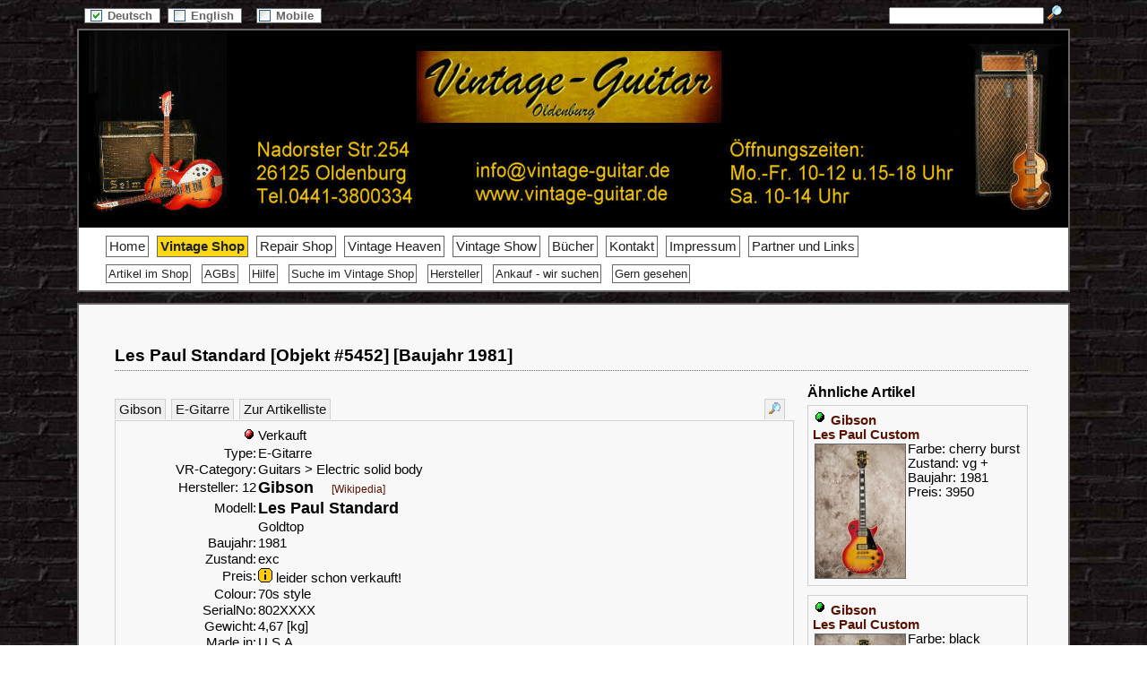

--- FILE ---
content_type: text/html; charset=UTF-8
request_url: https://www.vintage-guitar.de/detailsvintage_5452_Gibson-Les-Paul-Standard.html
body_size: 4465
content:
<!DOCTYPE html PUBLIC '-//W3C//DTD XHTML 1.0 Strict//EN' 'http://www.w3.org/TR/xhtml1/DTD/xhtml1-strict.dtd'>
<html xmlns='http://www.w3.org/1999/xhtml' xml:lang='de'>
<head>
<meta http-equiv='Content-Type' content='text/html; charset=utf-8' />
<meta name='author' content='JÃ¶rn Eisenhauer' />
<meta name="google-site-verification" content="EDb_SdQ6DCvIpoTBZfy_jDMn-I3bJ1RXt7HOhqiqxbg" />
<meta name='copyright' content='(c) 2003-2026 www.vintage-guitar.de' />
<meta name='generator' content='CMS by Hiddentracks 3.vg.72' />
<meta name='keywords' content='Vintage,Oldenburg,Guitar,Guitars,Gitarre,Fender,Gibson,Gretsch,Rickenbacker,Repair,Gitarren,Reparatur,Reparaturen' />
<meta name='viewport' content='width=1024,initial-scale=1.0' />
<meta name='page-topic' content='Detailsicht Vintage Objekt' />
<meta name='audience' content='The World' />
<meta name='expires' content='NEVER' />
<meta name='geo.region' content='DE-NS' />
<meta name='geo.placename' content='Oldenburg' />
<meta name='geo.position' content='53.16435;8.22623' />
<meta name='ICBM' content='53.16435, 8.22623' />
<meta property='og:type' content='website' />
<meta property='og:image' content='https://www.vintage-guitar.de/img/vintage/5452/Gibson_Les_Paul_Standard_gold_top_1981-013.JPG' />
<meta property='og:description' content='Vintage Guitar, Hersteller Gibson' />
<meta property='og:title' content='Les Paul Standard [Objekt #5452]  [Baujahr 1981]' />
<meta property='og:url' content='https://www.vintage-guitar.de/detailsvintage_5452_Gibson-Les-Paul-Standard.html' />

<meta name='robots' content='INDEX,FOLLOW' />
<link rel='apple-touch-icon' href='https://www.vintage-guitar.de/apple-touch-icon.png' />
<meta name='revisit-after' content='5 days' />
<meta name='description' content='Les Paul Standard [Objekt #5452]  [Baujahr 1981] - Vintage-Guitar Oldenburg vintage u. gebrauchte Gitarren von Fender, Gibson, Gretsch, Rickenbacker uvm. Gitarren Reparatur Repair-Service' /> 
<meta name='date' content='2026-01-25' />
<meta http-equiv='last-modified' content='Sun, 25 Jan 2026 11:10:53 +0000' /> 
<meta name='language' content='de' />
<meta http-equiv='Cache-Control' content='no-cache' />
<meta http-equiv='Pragma' content='no-cache' />
<meta http-equiv='Expires' content='0' /> 
<link href='https://www.vintage-guitar.de/favicon.ico' rel='shortcut icon' type='image/ico' />
<link href='https://www.vintage-guitar.de/vs-screen.css' rel='stylesheet' type='text/css' media='screen' />
<link href='https://www.vintage-guitar.de/vs-print.css' rel='stylesheet' type='text/css' media='print' /><link href='https://www.vintage-guitar.de/thickbox.css' rel='stylesheet' type='text/css' />
<link rel='alternate' type='application/rss+xml' title='RSS Feed - Aktuelle TERMINE' href='https://www.vintage-guitar.de/rss-termine.xml' />
<link rel='alternate' type='application/rss+xml' title='RSS Feed - Aktuelle NEWS' href='https://www.vintage-guitar.de/rss-news.xml' />
<link rel='alternate' type='application/xml' title='Vintage Guitar XML-Sitemap' href='https://www.vintage-guitar.de/sitemap.xml' />
<link rel='canonical' href='https://www.vintage-guitar.de/detailsvintage_5452_Gibson-Les-Paul-Standard.html' />
<title>Les Paul Standard [Objekt #5452]  [Baujahr 1981] | A-1193</title>
</head>
<body>
<!-- de basic loaded -->
<div id='wrapper'><div id='above'>
<div id='lang'><p>&nbsp; <a href='detailsvintage_5452_Gibson-Les-Paul-Standard.html' title='Sprachumschaltung'>&nbsp;<img src='https://www.vintage-guitar.de/img/icons/valid.gif' alt='this language ok' /> Deutsch &nbsp;</a> &nbsp;<a href='detailsitem_5452_Gibson-Les-Paul-Standard.html' title='Sprachumschaltung'>&nbsp;<img src='https://www.vintage-guitar.de/img/icons/notvalid.gif' alt='this language ok' /> English &nbsp;</a> &nbsp;&nbsp; <a href='#' title='Testmodus Mobile Version nicht erlaubt'><img src='https://www.vintage-guitar.de/img/icons/notvalid.gif' alt='Mobile nicht erlaubt' /> Mobile &nbsp;</a></p></div>
<div id='search'>
<form action='https://www.vintage-guitar.de/kurzsuche.html' method='post'><div>
<input type='text' maxlength='50' name='searchpattern' value='' class='searchText' title='Bitte geben Sie einen Suchbegriff ein' />
<input type='hidden' name='action' value='search' />
<input type='hidden' name='styp' value='A' />
<input type='image' src='https://www.vintage-guitar.de/img/icons/b_search.png' name='doit' alt='Suche exec' title='Suche jetzt ausfuehren!' /></div></form><br />
</div>
</div>
<div id='hmain'>
<div id='headerimg' style='background-image:url(https://www.vintage-guitar.de/img/articles/header/header-deutsch.jpg)'></div><div id='nav'><a  href='https://www.vintage-guitar.de/startseite.html'  title='Home - Startseite [N1] 339'>Home</a>
<a  href='https://www.vintage-guitar.de/vintage-katalog.html' class='navact' title='Artikel im Shop [N339] 339'>Vintage Shop</a>
<a  href='https://www.vintage-guitar.de/gitarrenreparatur.html'  title='Repair Shop - auch beim Vintage Guitar Shop [N356] 339'>Repair Shop</a>
<a  href='https://www.vintage-guitar.de/abzumvintageheaven.html'  title='Vintage Heaven [N393] 339'>Vintage Heaven</a>
<a  href='https://www.vintage-guitar.de/zeigevintageshow.html'  title='Vintage Guitar Show 2019 in Oldenburg [N326] 339'>Vintage Show</a>
<a  href='https://www.vintage-guitar.de/buecher.html'  title='Bücher zum Thema Vintage Guitars  [N358] 339'>Bücher</a>
<a  href='https://www.vintage-guitar.de/kontakt.html'  title='Kontakt - wenn Sie mit uns in Verbindung treten wollen [N31] 339'>Kontakt</a>
<a  href='https://www.vintage-guitar.de/zeigeimpressum.html'  title='Impressum - rechtlich vorgeschrieben [N325] 339'>Impressum</a>
<a  href='https://www.vintage-guitar.de/partnerundlinks.html'  title='Partner und Links [N372] 339'>Partner und Links</a>

</div><!-- end navigation -->
<div id='navsub'><a  href='https://www.vintage-guitar.de/verkaufskatalog.html'  title='Artikel im Shop [N344] 339'>Artikel im Shop</a>
<a  href='https://www.vintage-guitar.de/shopAGBs.html'  title='AGBs [N391] 339'>AGBs</a>
<a  href='https://www.vintage-guitar.de/vintage-erklaerung.html'  title='Hilfe zur Artikelliste des Shops [N348] 339'>Hilfe</a>
<a  href='https://www.vintage-guitar.de/suchevintageitem.html'  title='Suche im Vintage Shop [N340] 339'>Suche im Vintage Shop</a>
<a  href='https://www.vintage-guitar.de/hersteller.html'  title='Liste der Hersteller genannt in der Artikelliste [N354] 339'>Hersteller</a>
<a  href='https://www.vintage-guitar.de/ankaufshop.html'  title='Ankauf - wir suchen auch Gitarren und Amps [N369] 339'>Ankauf - wir suchen</a>
<a  href='https://www.vintage-guitar.de/oftgesehen.html'  title='Gern gesehen [N399] 339'>Gern gesehen</a>

</div><!-- end navigation sub -->
</div><!-- end hmain -->
<div id='main'><div id='content'><br /><!-- start article nr 0 of 1 with key=1193  -->
<h1 id='A1193'><a href='detailsvintage_5452_Gibson-Les-Paul-Standard.html' class='h1' title='Artikel: Les Paul Standard [Objekt #5452]  [Baujahr 1981]'>Les Paul Standard [Objekt #5452]  [Baujahr 1981]</a></h1><div class='column-768'>
<br /><br /><ul id='tabnav'>
<li class='infotext'><a href='execvintagesuche_M12.html' rel='nofollow' class='nostyle' title='Suche nach diesem Hersteller'>Gibson</a></li><li class='infotext'><a href='execvintagesuche_T1.html' rel='nofollow' class='nostyle' title='Suche nach diesem Typ'>E-Gitarre</a></li><li class='infotext'><a href='shopartikel_all_T1_L5452.html#V5452' rel='nofollow' class='nostyle' title='Zur Artikelliste'>Zur Artikelliste</a></li>
<li class='tab1'><a href='execvintagesuche_S5452.html' rel='nofollow'  title='&Auml;hnliche Objekte anzeigen'><img src='img/icons/search_13.png' alt='Ähnliche Objekte anzeigen' /></a></li></ul>
<div class='bordered'><table width='750' border='0'>
	 <tr>
	 <td align='right' width='150'><img src='img/icons/ballred.gif' title='Verkauft' alt='Verkauft' /> </td><td> Verkauft</td></tr><tr>
	<td align='right' width='150'>Type: </td><td> E-Gitarre</td></tr>
	<tr>
	<td align='right' width='150'>VR-Category: </td><td> Guitars > Electric solid body</td></tr><tr>
	 <td align='right' width='150'>Hersteller: 12 </td>
	 <td><big><strong>Gibson</strong></big> &nbsp; &nbsp; <a href='http://en.wikipedia.org/wiki/Gibson' title='en.wikipedia.org/wiki/Gibson' target='_NEW'> <small>[Wikipedia]</small></a></td></tr>

	<tr>
	 <td align='right' width='150'>Modell: </td>
	 <td><big><strong>Les Paul Standard</strong></big></td></tr>

	<tr>
	 <td align='right'></td>
	 <td>Goldtop</td></tr>

	<tr>
	 <td align='right'>Baujahr: </td>
	 <td>1981</td></tr>

	<tr>
	 <td align='right' valign='top'>Zustand: </td>
	 <td>exc</td></tr><tr>
	 <td align='right'>Preis: </td><td>
	 <img src='img/icons/s_notice.png' title='Bereits verkauft' alt='Verkauft'> leider schon verkauft!</td></tr>
	<tr>
	 <td align='right'>Colour: </td>
	 <td>70s style</td></tr>
	<tr>
	 <td align='right'>SerialNo: </td>
	 <td>802XXXX</td></tr>
	<tr>
	 <td align='right'>Gewicht: </td>
	 <td>4,67 [kg]</td></tr><tr>
	 <td align='right'>Made in: </td>
	 <td>U.S.A.</td></tr>
	<tr>
	 <td align='right'> </td>
	 <td><br /></td></tr>
	<tr>
	 <td align='right' valign='top'>Details: </td>
	 <td><p>One-piece mahogani body and maple neck<br />With orig. Tim Shaw pickups<br />Non original case</p></td></tr>
	<tr>
	 <td align='right'> </td>
	 <td><br /></td></tr></table></div><div class='bordered'><table width='750' border='0'>
	 <tr>
	 <td align='right' width='150' valign='top'>Video vorhanden: </td>
	 <td><a href='https://www.youtube-nocookie.com/embed/1xdrPEK1k8Y' target='_BLANK' title='Les Paul Standard @ youtube'><img src='img/icons/video_13.png' alt='Youtube Video vorhanden' /> 1xdrPEK1k8Y</a></td></tr>
	 </table>
	 <p class='bodytext_block'><center>
		<iframe  style='width:500px; height:350px; margin: 0 5px 5px 0;'
		src='https://www.youtube-nocookie.com/embed/1xdrPEK1k8Y' frameborder='0' allow='autoplay; encrypted-media' allowfullscreen></iframe>
	 </center></p></div><a href='fullresolution_5452.html'  title='Bilder in voller Auflösung darstellen'><img src='img/icons/search_13.png' alt='Volle Auflösung' /> Bilder in voller Aufl&ouml;sung anzeigen</a><br /><div class='bordered'>
	  <script type='text/javascript' src='javascript/jquery-compressed.js'></script>
	  <script type='text/javascript' src='javascript/thickbox.js'></script>
	  
<p class='bodytext_block'><center><a href='img/vintage/5452/Gibson_Les_Paul_Standard_gold_top_1981-001.JPG' rel='git-showvintage.php' class='thickbox' title='Gibson_Les_Paul_Standard_gold_top_1981-001.JPG'><img style='border:#202020 solid 1px; width:250px; margin:2px 2px 2px 2px; padding:0;' src='img/vintage/5452/Gibson_Les_Paul_Standard_gold_top_1981-001.JPG' alt='img/vintage/5452/Gibson_Les_Paul_Standard_gold_top_1981-001.JPG' /></a> <a href='img/vintage/5452/Gibson_Les_Paul_Standard_gold_top_1981-002.JPG' rel='git-showvintage.php' class='thickbox' title='Gibson_Les_Paul_Standard_gold_top_1981-002.JPG'><img style='border:#202020 solid 1px; width:250px; margin:2px 2px 2px 2px; padding:0;' src='img/vintage/5452/Gibson_Les_Paul_Standard_gold_top_1981-002.JPG' alt='img/vintage/5452/Gibson_Les_Paul_Standard_gold_top_1981-002.JPG' /></a> <a href='img/vintage/5452/Gibson_Les_Paul_Standard_gold_top_1981-003.JPG' rel='git-showvintage.php' class='thickbox' title='Gibson_Les_Paul_Standard_gold_top_1981-003.JPG'><img style='border:#202020 solid 1px; width:250px; margin:2px 2px 2px 2px; padding:0;' src='img/vintage/5452/Gibson_Les_Paul_Standard_gold_top_1981-003.JPG' alt='img/vintage/5452/Gibson_Les_Paul_Standard_gold_top_1981-003.JPG' /></a> <a href='img/vintage/5452/Gibson_Les_Paul_Standard_gold_top_1981-004.JPG' rel='git-showvintage.php' class='thickbox' title='Gibson_Les_Paul_Standard_gold_top_1981-004.JPG'><img style='border:#202020 solid 1px; width:250px; margin:2px 2px 2px 2px; padding:0;' src='img/vintage/5452/Gibson_Les_Paul_Standard_gold_top_1981-004.JPG' alt='img/vintage/5452/Gibson_Les_Paul_Standard_gold_top_1981-004.JPG' /></a> <a href='img/vintage/5452/Gibson_Les_Paul_Standard_gold_top_1981-005.JPG' rel='git-showvintage.php' class='thickbox' title='Gibson_Les_Paul_Standard_gold_top_1981-005.JPG'><img style='border:#202020 solid 1px; width:250px; margin:2px 2px 2px 2px; padding:0;' src='img/vintage/5452/Gibson_Les_Paul_Standard_gold_top_1981-005.JPG' alt='img/vintage/5452/Gibson_Les_Paul_Standard_gold_top_1981-005.JPG' /></a> <a href='img/vintage/5452/Gibson_Les_Paul_Standard_gold_top_1981-006.JPG' rel='git-showvintage.php' class='thickbox' title='Gibson_Les_Paul_Standard_gold_top_1981-006.JPG'><img style='border:#202020 solid 1px; width:250px; margin:2px 2px 2px 2px; padding:0;' src='img/vintage/5452/Gibson_Les_Paul_Standard_gold_top_1981-006.JPG' alt='img/vintage/5452/Gibson_Les_Paul_Standard_gold_top_1981-006.JPG' /></a> <a href='img/vintage/5452/Gibson_Les_Paul_Standard_gold_top_1981-007.JPG' rel='git-showvintage.php' class='thickbox' title='Gibson_Les_Paul_Standard_gold_top_1981-007.JPG'><img style='border:#202020 solid 1px; width:250px; margin:2px 2px 2px 2px; padding:0;' src='img/vintage/5452/Gibson_Les_Paul_Standard_gold_top_1981-007.JPG' alt='img/vintage/5452/Gibson_Les_Paul_Standard_gold_top_1981-007.JPG' /></a> <a href='img/vintage/5452/Gibson_Les_Paul_Standard_gold_top_1981-008.JPG' rel='git-showvintage.php' class='thickbox' title='Gibson_Les_Paul_Standard_gold_top_1981-008.JPG'><img style='border:#202020 solid 1px; width:250px; margin:2px 2px 2px 2px; padding:0;' src='img/vintage/5452/Gibson_Les_Paul_Standard_gold_top_1981-008.JPG' alt='img/vintage/5452/Gibson_Les_Paul_Standard_gold_top_1981-008.JPG' /></a> <a href='img/vintage/5452/Gibson_Les_Paul_Standard_gold_top_1981-009.JPG' rel='git-showvintage.php' class='thickbox' title='Gibson_Les_Paul_Standard_gold_top_1981-009.JPG'><img style='border:#202020 solid 1px; width:250px; margin:2px 2px 2px 2px; padding:0;' src='img/vintage/5452/Gibson_Les_Paul_Standard_gold_top_1981-009.JPG' alt='img/vintage/5452/Gibson_Les_Paul_Standard_gold_top_1981-009.JPG' /></a> <a href='img/vintage/5452/Gibson_Les_Paul_Standard_gold_top_1981-010.JPG' rel='git-showvintage.php' class='thickbox' title='Gibson_Les_Paul_Standard_gold_top_1981-010.JPG'><img style='border:#202020 solid 1px; width:250px; margin:2px 2px 2px 2px; padding:0;' src='img/vintage/5452/Gibson_Les_Paul_Standard_gold_top_1981-010.JPG' alt='img/vintage/5452/Gibson_Les_Paul_Standard_gold_top_1981-010.JPG' /></a> <a href='img/vintage/5452/Gibson_Les_Paul_Standard_gold_top_1981-011.JPG' rel='git-showvintage.php' class='thickbox' title='Gibson_Les_Paul_Standard_gold_top_1981-011.JPG'><img style='border:#202020 solid 1px; width:250px; margin:2px 2px 2px 2px; padding:0;' src='img/vintage/5452/Gibson_Les_Paul_Standard_gold_top_1981-011.JPG' alt='img/vintage/5452/Gibson_Les_Paul_Standard_gold_top_1981-011.JPG' /></a> <a href='img/vintage/5452/Gibson_Les_Paul_Standard_gold_top_1981-012.JPG' rel='git-showvintage.php' class='thickbox' title='Gibson_Les_Paul_Standard_gold_top_1981-012.JPG'><img style='border:#202020 solid 1px; width:250px; margin:2px 2px 2px 2px; padding:0;' src='img/vintage/5452/Gibson_Les_Paul_Standard_gold_top_1981-012.JPG' alt='img/vintage/5452/Gibson_Les_Paul_Standard_gold_top_1981-012.JPG' /></a> <a href='img/vintage/5452/Gibson_Les_Paul_Standard_gold_top_1981-013.JPG' rel='git-showvintage.php' class='thickbox' title='Gibson_Les_Paul_Standard_gold_top_1981-013.JPG'><img style='border:#202020 solid 1px; width:250px; margin:2px 2px 2px 2px; padding:0;' src='img/vintage/5452/Gibson_Les_Paul_Standard_gold_top_1981-013.JPG' alt='img/vintage/5452/Gibson_Les_Paul_Standard_gold_top_1981-013.JPG' /></a> <a href='img/vintage/5452/Gibson_Les_Paul_Standard_gold_top_1981-014.JPG' rel='git-showvintage.php' class='thickbox' title='Gibson_Les_Paul_Standard_gold_top_1981-014.JPG'><img style='border:#202020 solid 1px; width:250px; margin:2px 2px 2px 2px; padding:0;' src='img/vintage/5452/Gibson_Les_Paul_Standard_gold_top_1981-014.JPG' alt='img/vintage/5452/Gibson_Les_Paul_Standard_gold_top_1981-014.JPG' /></a> <a href='img/vintage/5452/Gibson_Les_Paul_Standard_gold_top_1981-015.JPG' rel='git-showvintage.php' class='thickbox' title='Gibson_Les_Paul_Standard_gold_top_1981-015.JPG'><img style='border:#202020 solid 1px; width:250px; margin:2px 2px 2px 2px; padding:0;' src='img/vintage/5452/Gibson_Les_Paul_Standard_gold_top_1981-015.JPG' alt='img/vintage/5452/Gibson_Les_Paul_Standard_gold_top_1981-015.JPG' /></a> <a href='img/vintage/5452/Gibson_Les_Paul_Standard_gold_top_1981-016.JPG' rel='git-showvintage.php' class='thickbox' title='Gibson_Les_Paul_Standard_gold_top_1981-016.JPG'><img style='border:#202020 solid 1px; width:250px; margin:2px 2px 2px 2px; padding:0;' src='img/vintage/5452/Gibson_Les_Paul_Standard_gold_top_1981-016.JPG' alt='img/vintage/5452/Gibson_Les_Paul_Standard_gold_top_1981-016.JPG' /></a> <a href='img/vintage/5452/Gibson_Les_Paul_Standard_gold_top_1981-017.JPG' rel='git-showvintage.php' class='thickbox' title='Gibson_Les_Paul_Standard_gold_top_1981-017.JPG'><img style='border:#202020 solid 1px; width:250px; margin:2px 2px 2px 2px; padding:0;' src='img/vintage/5452/Gibson_Les_Paul_Standard_gold_top_1981-017.JPG' alt='img/vintage/5452/Gibson_Les_Paul_Standard_gold_top_1981-017.JPG' /></a> </center></p>
</div>
</div>
<div class='column-256'>
<h2 id='B_2786'>Ähnliche Artikel</h2>
<div class='bordered'><img src='img/icons/ballgreen.gif' title='Zum Verkauf' alt='Zum Verkauf' /> <a href='detailsvintage_6141_Gibson-Les-Paul-Custom.html' title=''><b>Gibson<br />Les Paul Custom</b><br />
	<img src='img/vintage/6141/masterpic.jpg' class='cdthumb'  title='img/vintage/6141/masterpic.jpg' alt='img/vintage/6141/masterpic.jpg' /></a>
	Farbe: cherry burst<br />
	Zustand: vg +<br />
	Baujahr: 1981<br />Preis: 3950<br /><div class='endteaser'></div></div><div class='bordered'><img src='img/icons/ballgreen.gif' title='Zum Verkauf' alt='Zum Verkauf' /> <a href='detailsvintage_5773_Gibson-Les-Paul-Custom.html' title=''><b>Gibson<br />Les Paul Custom</b><br />
	<img src='img/vintage/5773/masterpic.jpg' class='cdthumb'  title='img/vintage/5773/masterpic.jpg' alt='img/vintage/5773/masterpic.jpg' /></a>
	Farbe: black<br />
	Zustand: exc -<br />
	Baujahr: 1976<br />Preis: 5990<br /><div class='endteaser'></div></div><div class='bordered'><img src='img/icons/ballgreen.gif' title='Zum Verkauf' alt='Zum Verkauf' /> <a href='detailsvintage_5485_Gibson-Les-Paul-Deluxe.html' title=''><b>Gibson<br />Les Paul Deluxe</b><br />
	<img src='img/vintage/5485/masterpic.jpg' class='cdthumb'  title='img/vintage/5485/masterpic.jpg' alt='img/vintage/5485/masterpic.jpg' /></a>
	Farbe: cherry burst<br />
	Zustand: exc -<br />
	Baujahr: 1975<br />Preis: 3980<br /><div class='endteaser'></div></div><br />

<h2 id='B_3020'>Die Spitzenreiter</h2>

  <div class='bordered'>
  <p class='clouds'><span class='cloud0'><a href='execvintagesuche_M26.html' rel='nofollow' title=' (333693) cloud0'>Martin</a></span> &nbsp; &nbsp;<span class='cloud0'><a href='execvintagesuche_M21.html' rel='nofollow' title=' (1148551) cloud0'>Ibanez</a></span> &nbsp; &nbsp;<span class='cloud2'><a href='execvintagesuche_M12.html' rel='nofollow' title=' (5538267) cloud2'>Gibson</a></span> &nbsp; &nbsp;<span class='cloud0'><a href='execvintagesuche_M37.html' rel='nofollow' title=' (275710) cloud0'>Nigar</a></span> &nbsp; &nbsp;<span class='cloud0'><a href='execvintagesuche_M24.html' rel='nofollow' title=' (406577) cloud0'>Rickenbacker</a></span> &nbsp; &nbsp;<span class='cloud0'><a href='execvintagesuche_M25.html' rel='nofollow' title=' (616217) cloud0'>Hofner</a></span> &nbsp; &nbsp;<span class='cloud5'><a href='execvintagesuche_M11.html' rel='nofollow' title=' (11298325) cloud5'>FENDER</a></span> &nbsp; &nbsp;<span class='cloud0'><a href='execvintagesuche_M30.html' rel='nofollow' title=' (644204) cloud0'>Vox</a></span> &nbsp; &nbsp;<span class='cloud0'><a href='execvintagesuche_M20.html' rel='nofollow' title=' (413545) cloud0'>MusicMan</a></span> &nbsp; &nbsp;<span class='cloud0'><a href='execvintagesuche_M27.html' rel='nofollow' title=' (1069564) cloud0'>Marshall</a></span> &nbsp; &nbsp;<span class='cloud0'><a href='execvintagesuche_M22.html' rel='nofollow' title=' (307424) cloud0'>Framus</a></span> &nbsp; &nbsp;<span class='cloud0'><a href='execvintagesuche_M97.html' rel='nofollow' title=' (224720) cloud0'>Paul Reed Smith</a></span> &nbsp; &nbsp;<span class='cloud0'><a href='execvintagesuche_M38.html' rel='nofollow' title=' (207922) cloud0'>Burns</a></span> &nbsp; &nbsp;<span class='cloud0'><a href='execvintagesuche_M23.html' rel='nofollow' title=' (411451) cloud0'>Gretsch</a></span> &nbsp; &nbsp;<span class='cloud0'><a href='execvintagesuche_M35.html' rel='nofollow' title=' (633243) cloud0'>Epiphone</a></span> &nbsp; &nbsp;</p></div>


</div><div style='clear:both'><br /></div><br class='clear' />
<div class='endarticle'>
<br /><p class='bodytext'><a class='nostyle' href='#' onclick='window.print(); return false;' title='Diese Seite drucken!'><img src='https://www.vintage-guitar.de/img/icons/fax_13.png' alt='Seite drucken' /> Seite drucken</a> &nbsp; &nbsp; &nbsp; &nbsp;<a class='nostyle' href='mailto:?body=https://www.vintage-guitar.de/&amp;subject=Guter%20Artikel%20auf%20VintageGuitar,%20lesenswert!' title='Email Link to a friend' ><img src='https://www.vintage-guitar.de/img/icons/email_13.png' alt='Email connect' /> Email</a> &nbsp; &nbsp;</p><br /></div><br class='clear' /><br />&nbsp; &copy 2026 by vintage-guitar.de | detailsvintage_5452_Gibson-Les-Paul-Standard.html | 
<a class='nostyle' href='https://www.vintage-guitar.de/zeigeimpressum.html' title='Anzeigen des Impressums'>Impressum</a> | 
<a class='nostyle' href='https://www.vintage-guitar.de/agbs-de.html' title='Anzeigen der AGBs'>AGB</a> | 
<a class='nostyle' href='https://www.vintage-guitar.de/datenschutz.html' title='Informationen zum Datenschutz'>Datenschutz</a>  | 0.0501 Sek<br />
</div><!-- end content -->
</div><!-- end main -->

</div><!-- end wrapper -->





</body>
</html>



--- FILE ---
content_type: text/html; charset=utf-8
request_url: https://www.youtube-nocookie.com/embed/1xdrPEK1k8Y
body_size: 46761
content:
<!DOCTYPE html><html lang="en" dir="ltr" data-cast-api-enabled="true"><head><meta name="viewport" content="width=device-width, initial-scale=1"><script nonce="jw9Zf9G6DMpCZ43R7yzCxg">if ('undefined' == typeof Symbol || 'undefined' == typeof Symbol.iterator) {delete Array.prototype.entries;}</script><style name="www-roboto" nonce="6rX49WyJyFBmhde84yb9FA">@font-face{font-family:'Roboto';font-style:normal;font-weight:400;font-stretch:100%;src:url(//fonts.gstatic.com/s/roboto/v48/KFO7CnqEu92Fr1ME7kSn66aGLdTylUAMa3GUBHMdazTgWw.woff2)format('woff2');unicode-range:U+0460-052F,U+1C80-1C8A,U+20B4,U+2DE0-2DFF,U+A640-A69F,U+FE2E-FE2F;}@font-face{font-family:'Roboto';font-style:normal;font-weight:400;font-stretch:100%;src:url(//fonts.gstatic.com/s/roboto/v48/KFO7CnqEu92Fr1ME7kSn66aGLdTylUAMa3iUBHMdazTgWw.woff2)format('woff2');unicode-range:U+0301,U+0400-045F,U+0490-0491,U+04B0-04B1,U+2116;}@font-face{font-family:'Roboto';font-style:normal;font-weight:400;font-stretch:100%;src:url(//fonts.gstatic.com/s/roboto/v48/KFO7CnqEu92Fr1ME7kSn66aGLdTylUAMa3CUBHMdazTgWw.woff2)format('woff2');unicode-range:U+1F00-1FFF;}@font-face{font-family:'Roboto';font-style:normal;font-weight:400;font-stretch:100%;src:url(//fonts.gstatic.com/s/roboto/v48/KFO7CnqEu92Fr1ME7kSn66aGLdTylUAMa3-UBHMdazTgWw.woff2)format('woff2');unicode-range:U+0370-0377,U+037A-037F,U+0384-038A,U+038C,U+038E-03A1,U+03A3-03FF;}@font-face{font-family:'Roboto';font-style:normal;font-weight:400;font-stretch:100%;src:url(//fonts.gstatic.com/s/roboto/v48/KFO7CnqEu92Fr1ME7kSn66aGLdTylUAMawCUBHMdazTgWw.woff2)format('woff2');unicode-range:U+0302-0303,U+0305,U+0307-0308,U+0310,U+0312,U+0315,U+031A,U+0326-0327,U+032C,U+032F-0330,U+0332-0333,U+0338,U+033A,U+0346,U+034D,U+0391-03A1,U+03A3-03A9,U+03B1-03C9,U+03D1,U+03D5-03D6,U+03F0-03F1,U+03F4-03F5,U+2016-2017,U+2034-2038,U+203C,U+2040,U+2043,U+2047,U+2050,U+2057,U+205F,U+2070-2071,U+2074-208E,U+2090-209C,U+20D0-20DC,U+20E1,U+20E5-20EF,U+2100-2112,U+2114-2115,U+2117-2121,U+2123-214F,U+2190,U+2192,U+2194-21AE,U+21B0-21E5,U+21F1-21F2,U+21F4-2211,U+2213-2214,U+2216-22FF,U+2308-230B,U+2310,U+2319,U+231C-2321,U+2336-237A,U+237C,U+2395,U+239B-23B7,U+23D0,U+23DC-23E1,U+2474-2475,U+25AF,U+25B3,U+25B7,U+25BD,U+25C1,U+25CA,U+25CC,U+25FB,U+266D-266F,U+27C0-27FF,U+2900-2AFF,U+2B0E-2B11,U+2B30-2B4C,U+2BFE,U+3030,U+FF5B,U+FF5D,U+1D400-1D7FF,U+1EE00-1EEFF;}@font-face{font-family:'Roboto';font-style:normal;font-weight:400;font-stretch:100%;src:url(//fonts.gstatic.com/s/roboto/v48/KFO7CnqEu92Fr1ME7kSn66aGLdTylUAMaxKUBHMdazTgWw.woff2)format('woff2');unicode-range:U+0001-000C,U+000E-001F,U+007F-009F,U+20DD-20E0,U+20E2-20E4,U+2150-218F,U+2190,U+2192,U+2194-2199,U+21AF,U+21E6-21F0,U+21F3,U+2218-2219,U+2299,U+22C4-22C6,U+2300-243F,U+2440-244A,U+2460-24FF,U+25A0-27BF,U+2800-28FF,U+2921-2922,U+2981,U+29BF,U+29EB,U+2B00-2BFF,U+4DC0-4DFF,U+FFF9-FFFB,U+10140-1018E,U+10190-1019C,U+101A0,U+101D0-101FD,U+102E0-102FB,U+10E60-10E7E,U+1D2C0-1D2D3,U+1D2E0-1D37F,U+1F000-1F0FF,U+1F100-1F1AD,U+1F1E6-1F1FF,U+1F30D-1F30F,U+1F315,U+1F31C,U+1F31E,U+1F320-1F32C,U+1F336,U+1F378,U+1F37D,U+1F382,U+1F393-1F39F,U+1F3A7-1F3A8,U+1F3AC-1F3AF,U+1F3C2,U+1F3C4-1F3C6,U+1F3CA-1F3CE,U+1F3D4-1F3E0,U+1F3ED,U+1F3F1-1F3F3,U+1F3F5-1F3F7,U+1F408,U+1F415,U+1F41F,U+1F426,U+1F43F,U+1F441-1F442,U+1F444,U+1F446-1F449,U+1F44C-1F44E,U+1F453,U+1F46A,U+1F47D,U+1F4A3,U+1F4B0,U+1F4B3,U+1F4B9,U+1F4BB,U+1F4BF,U+1F4C8-1F4CB,U+1F4D6,U+1F4DA,U+1F4DF,U+1F4E3-1F4E6,U+1F4EA-1F4ED,U+1F4F7,U+1F4F9-1F4FB,U+1F4FD-1F4FE,U+1F503,U+1F507-1F50B,U+1F50D,U+1F512-1F513,U+1F53E-1F54A,U+1F54F-1F5FA,U+1F610,U+1F650-1F67F,U+1F687,U+1F68D,U+1F691,U+1F694,U+1F698,U+1F6AD,U+1F6B2,U+1F6B9-1F6BA,U+1F6BC,U+1F6C6-1F6CF,U+1F6D3-1F6D7,U+1F6E0-1F6EA,U+1F6F0-1F6F3,U+1F6F7-1F6FC,U+1F700-1F7FF,U+1F800-1F80B,U+1F810-1F847,U+1F850-1F859,U+1F860-1F887,U+1F890-1F8AD,U+1F8B0-1F8BB,U+1F8C0-1F8C1,U+1F900-1F90B,U+1F93B,U+1F946,U+1F984,U+1F996,U+1F9E9,U+1FA00-1FA6F,U+1FA70-1FA7C,U+1FA80-1FA89,U+1FA8F-1FAC6,U+1FACE-1FADC,U+1FADF-1FAE9,U+1FAF0-1FAF8,U+1FB00-1FBFF;}@font-face{font-family:'Roboto';font-style:normal;font-weight:400;font-stretch:100%;src:url(//fonts.gstatic.com/s/roboto/v48/KFO7CnqEu92Fr1ME7kSn66aGLdTylUAMa3OUBHMdazTgWw.woff2)format('woff2');unicode-range:U+0102-0103,U+0110-0111,U+0128-0129,U+0168-0169,U+01A0-01A1,U+01AF-01B0,U+0300-0301,U+0303-0304,U+0308-0309,U+0323,U+0329,U+1EA0-1EF9,U+20AB;}@font-face{font-family:'Roboto';font-style:normal;font-weight:400;font-stretch:100%;src:url(//fonts.gstatic.com/s/roboto/v48/KFO7CnqEu92Fr1ME7kSn66aGLdTylUAMa3KUBHMdazTgWw.woff2)format('woff2');unicode-range:U+0100-02BA,U+02BD-02C5,U+02C7-02CC,U+02CE-02D7,U+02DD-02FF,U+0304,U+0308,U+0329,U+1D00-1DBF,U+1E00-1E9F,U+1EF2-1EFF,U+2020,U+20A0-20AB,U+20AD-20C0,U+2113,U+2C60-2C7F,U+A720-A7FF;}@font-face{font-family:'Roboto';font-style:normal;font-weight:400;font-stretch:100%;src:url(//fonts.gstatic.com/s/roboto/v48/KFO7CnqEu92Fr1ME7kSn66aGLdTylUAMa3yUBHMdazQ.woff2)format('woff2');unicode-range:U+0000-00FF,U+0131,U+0152-0153,U+02BB-02BC,U+02C6,U+02DA,U+02DC,U+0304,U+0308,U+0329,U+2000-206F,U+20AC,U+2122,U+2191,U+2193,U+2212,U+2215,U+FEFF,U+FFFD;}@font-face{font-family:'Roboto';font-style:normal;font-weight:500;font-stretch:100%;src:url(//fonts.gstatic.com/s/roboto/v48/KFO7CnqEu92Fr1ME7kSn66aGLdTylUAMa3GUBHMdazTgWw.woff2)format('woff2');unicode-range:U+0460-052F,U+1C80-1C8A,U+20B4,U+2DE0-2DFF,U+A640-A69F,U+FE2E-FE2F;}@font-face{font-family:'Roboto';font-style:normal;font-weight:500;font-stretch:100%;src:url(//fonts.gstatic.com/s/roboto/v48/KFO7CnqEu92Fr1ME7kSn66aGLdTylUAMa3iUBHMdazTgWw.woff2)format('woff2');unicode-range:U+0301,U+0400-045F,U+0490-0491,U+04B0-04B1,U+2116;}@font-face{font-family:'Roboto';font-style:normal;font-weight:500;font-stretch:100%;src:url(//fonts.gstatic.com/s/roboto/v48/KFO7CnqEu92Fr1ME7kSn66aGLdTylUAMa3CUBHMdazTgWw.woff2)format('woff2');unicode-range:U+1F00-1FFF;}@font-face{font-family:'Roboto';font-style:normal;font-weight:500;font-stretch:100%;src:url(//fonts.gstatic.com/s/roboto/v48/KFO7CnqEu92Fr1ME7kSn66aGLdTylUAMa3-UBHMdazTgWw.woff2)format('woff2');unicode-range:U+0370-0377,U+037A-037F,U+0384-038A,U+038C,U+038E-03A1,U+03A3-03FF;}@font-face{font-family:'Roboto';font-style:normal;font-weight:500;font-stretch:100%;src:url(//fonts.gstatic.com/s/roboto/v48/KFO7CnqEu92Fr1ME7kSn66aGLdTylUAMawCUBHMdazTgWw.woff2)format('woff2');unicode-range:U+0302-0303,U+0305,U+0307-0308,U+0310,U+0312,U+0315,U+031A,U+0326-0327,U+032C,U+032F-0330,U+0332-0333,U+0338,U+033A,U+0346,U+034D,U+0391-03A1,U+03A3-03A9,U+03B1-03C9,U+03D1,U+03D5-03D6,U+03F0-03F1,U+03F4-03F5,U+2016-2017,U+2034-2038,U+203C,U+2040,U+2043,U+2047,U+2050,U+2057,U+205F,U+2070-2071,U+2074-208E,U+2090-209C,U+20D0-20DC,U+20E1,U+20E5-20EF,U+2100-2112,U+2114-2115,U+2117-2121,U+2123-214F,U+2190,U+2192,U+2194-21AE,U+21B0-21E5,U+21F1-21F2,U+21F4-2211,U+2213-2214,U+2216-22FF,U+2308-230B,U+2310,U+2319,U+231C-2321,U+2336-237A,U+237C,U+2395,U+239B-23B7,U+23D0,U+23DC-23E1,U+2474-2475,U+25AF,U+25B3,U+25B7,U+25BD,U+25C1,U+25CA,U+25CC,U+25FB,U+266D-266F,U+27C0-27FF,U+2900-2AFF,U+2B0E-2B11,U+2B30-2B4C,U+2BFE,U+3030,U+FF5B,U+FF5D,U+1D400-1D7FF,U+1EE00-1EEFF;}@font-face{font-family:'Roboto';font-style:normal;font-weight:500;font-stretch:100%;src:url(//fonts.gstatic.com/s/roboto/v48/KFO7CnqEu92Fr1ME7kSn66aGLdTylUAMaxKUBHMdazTgWw.woff2)format('woff2');unicode-range:U+0001-000C,U+000E-001F,U+007F-009F,U+20DD-20E0,U+20E2-20E4,U+2150-218F,U+2190,U+2192,U+2194-2199,U+21AF,U+21E6-21F0,U+21F3,U+2218-2219,U+2299,U+22C4-22C6,U+2300-243F,U+2440-244A,U+2460-24FF,U+25A0-27BF,U+2800-28FF,U+2921-2922,U+2981,U+29BF,U+29EB,U+2B00-2BFF,U+4DC0-4DFF,U+FFF9-FFFB,U+10140-1018E,U+10190-1019C,U+101A0,U+101D0-101FD,U+102E0-102FB,U+10E60-10E7E,U+1D2C0-1D2D3,U+1D2E0-1D37F,U+1F000-1F0FF,U+1F100-1F1AD,U+1F1E6-1F1FF,U+1F30D-1F30F,U+1F315,U+1F31C,U+1F31E,U+1F320-1F32C,U+1F336,U+1F378,U+1F37D,U+1F382,U+1F393-1F39F,U+1F3A7-1F3A8,U+1F3AC-1F3AF,U+1F3C2,U+1F3C4-1F3C6,U+1F3CA-1F3CE,U+1F3D4-1F3E0,U+1F3ED,U+1F3F1-1F3F3,U+1F3F5-1F3F7,U+1F408,U+1F415,U+1F41F,U+1F426,U+1F43F,U+1F441-1F442,U+1F444,U+1F446-1F449,U+1F44C-1F44E,U+1F453,U+1F46A,U+1F47D,U+1F4A3,U+1F4B0,U+1F4B3,U+1F4B9,U+1F4BB,U+1F4BF,U+1F4C8-1F4CB,U+1F4D6,U+1F4DA,U+1F4DF,U+1F4E3-1F4E6,U+1F4EA-1F4ED,U+1F4F7,U+1F4F9-1F4FB,U+1F4FD-1F4FE,U+1F503,U+1F507-1F50B,U+1F50D,U+1F512-1F513,U+1F53E-1F54A,U+1F54F-1F5FA,U+1F610,U+1F650-1F67F,U+1F687,U+1F68D,U+1F691,U+1F694,U+1F698,U+1F6AD,U+1F6B2,U+1F6B9-1F6BA,U+1F6BC,U+1F6C6-1F6CF,U+1F6D3-1F6D7,U+1F6E0-1F6EA,U+1F6F0-1F6F3,U+1F6F7-1F6FC,U+1F700-1F7FF,U+1F800-1F80B,U+1F810-1F847,U+1F850-1F859,U+1F860-1F887,U+1F890-1F8AD,U+1F8B0-1F8BB,U+1F8C0-1F8C1,U+1F900-1F90B,U+1F93B,U+1F946,U+1F984,U+1F996,U+1F9E9,U+1FA00-1FA6F,U+1FA70-1FA7C,U+1FA80-1FA89,U+1FA8F-1FAC6,U+1FACE-1FADC,U+1FADF-1FAE9,U+1FAF0-1FAF8,U+1FB00-1FBFF;}@font-face{font-family:'Roboto';font-style:normal;font-weight:500;font-stretch:100%;src:url(//fonts.gstatic.com/s/roboto/v48/KFO7CnqEu92Fr1ME7kSn66aGLdTylUAMa3OUBHMdazTgWw.woff2)format('woff2');unicode-range:U+0102-0103,U+0110-0111,U+0128-0129,U+0168-0169,U+01A0-01A1,U+01AF-01B0,U+0300-0301,U+0303-0304,U+0308-0309,U+0323,U+0329,U+1EA0-1EF9,U+20AB;}@font-face{font-family:'Roboto';font-style:normal;font-weight:500;font-stretch:100%;src:url(//fonts.gstatic.com/s/roboto/v48/KFO7CnqEu92Fr1ME7kSn66aGLdTylUAMa3KUBHMdazTgWw.woff2)format('woff2');unicode-range:U+0100-02BA,U+02BD-02C5,U+02C7-02CC,U+02CE-02D7,U+02DD-02FF,U+0304,U+0308,U+0329,U+1D00-1DBF,U+1E00-1E9F,U+1EF2-1EFF,U+2020,U+20A0-20AB,U+20AD-20C0,U+2113,U+2C60-2C7F,U+A720-A7FF;}@font-face{font-family:'Roboto';font-style:normal;font-weight:500;font-stretch:100%;src:url(//fonts.gstatic.com/s/roboto/v48/KFO7CnqEu92Fr1ME7kSn66aGLdTylUAMa3yUBHMdazQ.woff2)format('woff2');unicode-range:U+0000-00FF,U+0131,U+0152-0153,U+02BB-02BC,U+02C6,U+02DA,U+02DC,U+0304,U+0308,U+0329,U+2000-206F,U+20AC,U+2122,U+2191,U+2193,U+2212,U+2215,U+FEFF,U+FFFD;}</style><script name="www-roboto" nonce="jw9Zf9G6DMpCZ43R7yzCxg">if (document.fonts && document.fonts.load) {document.fonts.load("400 10pt Roboto", "E"); document.fonts.load("500 10pt Roboto", "E");}</script><link rel="stylesheet" href="/s/player/c9168c90/www-player.css" name="www-player" nonce="6rX49WyJyFBmhde84yb9FA"><style nonce="6rX49WyJyFBmhde84yb9FA">html {overflow: hidden;}body {font: 12px Roboto, Arial, sans-serif; background-color: #000; color: #fff; height: 100%; width: 100%; overflow: hidden; position: absolute; margin: 0; padding: 0;}#player {width: 100%; height: 100%;}h1 {text-align: center; color: #fff;}h3 {margin-top: 6px; margin-bottom: 3px;}.player-unavailable {position: absolute; top: 0; left: 0; right: 0; bottom: 0; padding: 25px; font-size: 13px; background: url(/img/meh7.png) 50% 65% no-repeat;}.player-unavailable .message {text-align: left; margin: 0 -5px 15px; padding: 0 5px 14px; border-bottom: 1px solid #888; font-size: 19px; font-weight: normal;}.player-unavailable a {color: #167ac6; text-decoration: none;}</style><script nonce="jw9Zf9G6DMpCZ43R7yzCxg">var ytcsi={gt:function(n){n=(n||"")+"data_";return ytcsi[n]||(ytcsi[n]={tick:{},info:{},gel:{preLoggedGelInfos:[]}})},now:window.performance&&window.performance.timing&&window.performance.now&&window.performance.timing.navigationStart?function(){return window.performance.timing.navigationStart+window.performance.now()}:function(){return(new Date).getTime()},tick:function(l,t,n){var ticks=ytcsi.gt(n).tick;var v=t||ytcsi.now();if(ticks[l]){ticks["_"+l]=ticks["_"+l]||[ticks[l]];ticks["_"+l].push(v)}ticks[l]=
v},info:function(k,v,n){ytcsi.gt(n).info[k]=v},infoGel:function(p,n){ytcsi.gt(n).gel.preLoggedGelInfos.push(p)},setStart:function(t,n){ytcsi.tick("_start",t,n)}};
(function(w,d){function isGecko(){if(!w.navigator)return false;try{if(w.navigator.userAgentData&&w.navigator.userAgentData.brands&&w.navigator.userAgentData.brands.length){var brands=w.navigator.userAgentData.brands;var i=0;for(;i<brands.length;i++)if(brands[i]&&brands[i].brand==="Firefox")return true;return false}}catch(e){setTimeout(function(){throw e;})}if(!w.navigator.userAgent)return false;var ua=w.navigator.userAgent;return ua.indexOf("Gecko")>0&&ua.toLowerCase().indexOf("webkit")<0&&ua.indexOf("Edge")<
0&&ua.indexOf("Trident")<0&&ua.indexOf("MSIE")<0}ytcsi.setStart(w.performance?w.performance.timing.responseStart:null);var isPrerender=(d.visibilityState||d.webkitVisibilityState)=="prerender";var vName=!d.visibilityState&&d.webkitVisibilityState?"webkitvisibilitychange":"visibilitychange";if(isPrerender){var startTick=function(){ytcsi.setStart();d.removeEventListener(vName,startTick)};d.addEventListener(vName,startTick,false)}if(d.addEventListener)d.addEventListener(vName,function(){ytcsi.tick("vc")},
false);if(isGecko()){var isHidden=(d.visibilityState||d.webkitVisibilityState)=="hidden";if(isHidden)ytcsi.tick("vc")}var slt=function(el,t){setTimeout(function(){var n=ytcsi.now();el.loadTime=n;if(el.slt)el.slt()},t)};w.__ytRIL=function(el){if(!el.getAttribute("data-thumb"))if(w.requestAnimationFrame)w.requestAnimationFrame(function(){slt(el,0)});else slt(el,16)}})(window,document);
</script><script nonce="jw9Zf9G6DMpCZ43R7yzCxg">var ytcfg={d:function(){return window.yt&&yt.config_||ytcfg.data_||(ytcfg.data_={})},get:function(k,o){return k in ytcfg.d()?ytcfg.d()[k]:o},set:function(){var a=arguments;if(a.length>1)ytcfg.d()[a[0]]=a[1];else{var k;for(k in a[0])ytcfg.d()[k]=a[0][k]}}};
ytcfg.set({"CLIENT_CANARY_STATE":"none","DEVICE":"cbr\u003dChrome\u0026cbrand\u003dapple\u0026cbrver\u003d131.0.0.0\u0026ceng\u003dWebKit\u0026cengver\u003d537.36\u0026cos\u003dMacintosh\u0026cosver\u003d10_15_7\u0026cplatform\u003dDESKTOP","EVENT_ID":"Pfp1abKAKpzD_bkP28K_iQ8","EXPERIMENT_FLAGS":{"ab_det_apm":true,"ab_det_el_h":true,"ab_det_em_inj":true,"ab_fk_sk_cl":true,"ab_l_sig_st":true,"ab_l_sig_st_e":true,"action_companion_center_align_description":true,"allow_skip_networkless":true,"always_send_and_write":true,"att_web_record_metrics":true,"attmusi":true,"c3_enable_button_impression_logging":true,"c3_watch_page_component":true,"cancel_pending_navs":true,"clean_up_manual_attribution_header":true,"config_age_report_killswitch":true,"cow_optimize_idom_compat":true,"csi_on_gel":true,"delhi_mweb_colorful_sd":true,"delhi_mweb_colorful_sd_v2":true,"deprecate_pair_servlet_enabled":true,"desktop_sparkles_light_cta_button":true,"disable_cached_masthead_data":true,"disable_child_node_auto_formatted_strings":true,"disable_log_to_visitor_layer":true,"disable_pacf_logging_for_memory_limited_tv":true,"embeds_enable_eid_enforcement_for_youtube":true,"embeds_enable_info_panel_dismissal":true,"embeds_enable_pfp_always_unbranded":true,"embeds_muted_autoplay_sound_fix":true,"embeds_serve_es6_client":true,"embeds_web_nwl_disable_nocookie":true,"embeds_web_updated_shorts_definition_fix":true,"enable_active_view_display_ad_renderer_web_home":true,"enable_ad_disclosure_banner_a11y_fix":true,"enable_client_sli_logging":true,"enable_client_streamz_web":true,"enable_client_ve_spec":true,"enable_cloud_save_error_popup_after_retry":true,"enable_dai_sdf_h5_preroll":true,"enable_datasync_id_header_in_web_vss_pings":true,"enable_default_mono_cta_migration_web_client":true,"enable_docked_chat_messages":true,"enable_entity_store_from_dependency_injection":true,"enable_inline_muted_playback_on_web_search":true,"enable_inline_muted_playback_on_web_search_for_vdc":true,"enable_inline_muted_playback_on_web_search_for_vdcb":true,"enable_is_extended_monitoring":true,"enable_is_mini_app_page_active_bugfix":true,"enable_logging_first_user_action_after_game_ready":true,"enable_ltc_param_fetch_from_innertube":true,"enable_masthead_mweb_padding_fix":true,"enable_menu_renderer_button_in_mweb_hclr":true,"enable_mini_app_command_handler_mweb_fix":true,"enable_mini_guide_downloads_item":true,"enable_mixed_direction_formatted_strings":true,"enable_mweb_new_caption_language_picker":true,"enable_names_handles_account_switcher":true,"enable_network_request_logging_on_game_events":true,"enable_new_paid_product_placement":true,"enable_open_in_new_tab_icon_for_short_dr_for_desktop_search":true,"enable_open_yt_content":true,"enable_origin_query_parameter_bugfix":true,"enable_pause_ads_on_ytv_html5":true,"enable_payments_purchase_manager":true,"enable_pdp_icon_prefetch":true,"enable_pl_r_si_fa":true,"enable_place_pivot_url":true,"enable_pv_screen_modern_text":true,"enable_removing_navbar_title_on_hashtag_page_mweb":true,"enable_rta_manager":true,"enable_sdf_companion_h5":true,"enable_sdf_dai_h5_midroll":true,"enable_sdf_h5_endemic_mid_post_roll":true,"enable_sdf_on_h5_unplugged_vod_midroll":true,"enable_sdf_shorts_player_bytes_h5":true,"enable_sending_unwrapped_game_audio_as_serialized_metadata":true,"enable_sfv_effect_pivot_url":true,"enable_shorts_new_carousel":true,"enable_skip_ad_guidance_prompt":true,"enable_skippable_ads_for_unplugged_ad_pod":true,"enable_smearing_expansion_dai":true,"enable_time_out_messages":true,"enable_timeline_view_modern_transcript_fe":true,"enable_video_display_compact_button_group_for_desktop_search":true,"enable_web_delhi_icons":true,"enable_web_home_top_landscape_image_layout_level_click":true,"enable_web_tiered_gel":true,"enable_window_constrained_buy_flow_dialog":true,"enable_wiz_queue_effect_and_on_init_initial_runs":true,"enable_ypc_spinners":true,"enable_yt_ata_iframe_authuser":true,"export_networkless_options":true,"export_player_version_to_ytconfig":true,"fill_single_video_with_notify_to_lasr":true,"fix_ad_miniplayer_controls_rendering":true,"fix_ads_tracking_for_swf_config_deprecation_mweb":true,"h5_companion_enable_adcpn_macro_substitution_for_click_pings":true,"h5_inplayer_enable_adcpn_macro_substitution_for_click_pings":true,"h5_reset_cache_and_filter_before_update_masthead":true,"hide_channel_creation_title_for_mweb":true,"high_ccv_client_side_caching_h5":true,"html5_log_trigger_events_with_debug_data":true,"html5_ssdai_enable_media_end_cue_range":true,"il_attach_cache_limit":true,"il_use_view_model_logging_context":true,"is_browser_support_for_webcam_streaming":true,"json_condensed_response":true,"kev_adb_pg":true,"kevlar_gel_error_routing":true,"kevlar_watch_cinematics":true,"live_chat_enable_controller_extraction":true,"live_chat_enable_rta_manager":true,"log_click_with_layer_from_element_in_command_handler":true,"mdx_enable_privacy_disclosure_ui":true,"mdx_load_cast_api_bootstrap_script":true,"medium_progress_bar_modification":true,"migrate_remaining_web_ad_badges_to_innertube":true,"mobile_account_menu_refresh":true,"mweb_account_linking_noapp":true,"mweb_after_render_to_scheduler":true,"mweb_allow_modern_search_suggest_behavior":true,"mweb_animated_actions":true,"mweb_app_upsell_button_direct_to_app":true,"mweb_c3_enable_adaptive_signals":true,"mweb_c3_library_page_enable_recent_shelf":true,"mweb_c3_remove_web_navigation_endpoint_data":true,"mweb_c3_use_canonical_from_player_response":true,"mweb_cinematic_watch":true,"mweb_command_handler":true,"mweb_delay_watch_initial_data":true,"mweb_disable_searchbar_scroll":true,"mweb_enable_fine_scrubbing_for_recs":true,"mweb_enable_keto_batch_player_fullscreen":true,"mweb_enable_keto_batch_player_progress_bar":true,"mweb_enable_keto_batch_player_tooltips":true,"mweb_enable_lockup_view_model_for_ucp":true,"mweb_enable_mix_panel_title_metadata":true,"mweb_enable_more_drawer":true,"mweb_enable_optional_fullscreen_landscape_locking":true,"mweb_enable_overlay_touch_manager":true,"mweb_enable_premium_carve_out_fix":true,"mweb_enable_refresh_detection":true,"mweb_enable_search_imp":true,"mweb_enable_shorts_pivot_button":true,"mweb_enable_shorts_video_preload":true,"mweb_enable_skippables_on_jio_phone":true,"mweb_enable_two_line_title_on_shorts":true,"mweb_enable_varispeed_controller":true,"mweb_enable_watch_feed_infinite_scroll":true,"mweb_enable_wrapped_unplugged_pause_membership_dialog_renderer":true,"mweb_fix_monitor_visibility_after_render":true,"mweb_force_ios_fallback_to_native_control":true,"mweb_fp_auto_fullscreen":true,"mweb_fullscreen_controls":true,"mweb_fullscreen_controls_action_buttons":true,"mweb_fullscreen_watch_system":true,"mweb_home_reactive_shorts":true,"mweb_innertube_search_command":true,"mweb_lang_in_html":true,"mweb_like_button_synced_with_entities":true,"mweb_logo_use_home_page_ve":true,"mweb_native_control_in_faux_fullscreen_shared":true,"mweb_player_control_on_hover":true,"mweb_player_delhi_dtts":true,"mweb_player_settings_use_bottom_sheet":true,"mweb_player_show_previous_next_buttons_in_playlist":true,"mweb_player_skip_no_op_state_changes":true,"mweb_player_user_select_none":true,"mweb_playlist_engagement_panel":true,"mweb_progress_bar_seek_on_mouse_click":true,"mweb_pull_2_full":true,"mweb_pull_2_full_enable_touch_handlers":true,"mweb_schedule_warm_watch_response":true,"mweb_searchbox_legacy_navigation":true,"mweb_see_fewer_shorts":true,"mweb_shorts_comments_panel_id_change":true,"mweb_shorts_early_continuation":true,"mweb_show_ios_smart_banner":true,"mweb_show_sign_in_button_from_header":true,"mweb_use_server_url_on_startup":true,"mweb_watch_captions_enable_auto_translate":true,"mweb_watch_captions_set_default_size":true,"mweb_watch_stop_scheduler_on_player_response":true,"mweb_watchfeed_big_thumbnails":true,"mweb_yt_searchbox":true,"networkless_logging":true,"no_client_ve_attach_unless_shown":true,"pageid_as_header_web":true,"playback_settings_use_switch_menu":true,"player_controls_autonav_fix":true,"player_controls_skip_double_signal_update":true,"polymer_bad_build_labels":true,"polymer_verifiy_app_state":true,"qoe_send_and_write":true,"remove_chevron_from_ad_disclosure_banner_h5":true,"remove_masthead_channel_banner_on_refresh":true,"remove_slot_id_exited_trigger_for_dai_in_player_slot_expire":true,"replace_client_url_parsing_with_server_signal":true,"service_worker_enabled":true,"service_worker_push_enabled":true,"service_worker_push_home_page_prompt":true,"service_worker_push_watch_page_prompt":true,"shell_load_gcf":true,"shorten_initial_gel_batch_timeout":true,"should_use_yt_voice_endpoint_in_kaios":true,"smarter_ve_dedupping":true,"speedmaster_no_seek":true,"stop_handling_click_for_non_rendering_overlay_layout":true,"suppress_error_204_logging":true,"synced_panel_scrolling_controller":true,"use_event_time_ms_header":true,"use_fifo_for_networkless":true,"use_request_time_ms_header":true,"use_session_based_sampling":true,"use_thumbnail_overlay_time_status_renderer_for_live_badge":true,"vss_final_ping_send_and_write":true,"vss_playback_use_send_and_write":true,"web_adaptive_repeat_ase":true,"web_always_load_chat_support":true,"web_animated_like":true,"web_api_url":true,"web_attributed_string_deep_equal_bugfix":true,"web_autonav_allow_off_by_default":true,"web_button_vm_refactor_disabled":true,"web_c3_log_app_init_finish":true,"web_csi_action_sampling_enabled":true,"web_dedupe_ve_grafting":true,"web_disable_backdrop_filter":true,"web_enable_ab_rsp_cl":true,"web_enable_course_icon_update":true,"web_enable_error_204":true,"web_fix_segmented_like_dislike_undefined":true,"web_gcf_hashes_innertube":true,"web_gel_timeout_cap":true,"web_metadata_carousel_elref_bugfix":true,"web_parent_target_for_sheets":true,"web_persist_server_autonav_state_on_client":true,"web_playback_associated_log_ctt":true,"web_playback_associated_ve":true,"web_prefetch_preload_video":true,"web_progress_bar_draggable":true,"web_resizable_advertiser_banner_on_masthead_safari_fix":true,"web_shorts_just_watched_on_channel_and_pivot_study":true,"web_shorts_just_watched_overlay":true,"web_update_panel_visibility_logging_fix":true,"web_video_attribute_view_model_a11y_fix":true,"web_watch_controls_state_signals":true,"web_wiz_attributed_string":true,"webfe_mweb_watch_microdata":true,"webfe_watch_shorts_canonical_url_fix":true,"webpo_exit_on_net_err":true,"wiz_diff_overwritable":true,"woffle_used_state_report":true,"wpo_gel_strz":true,"H5_async_logging_delay_ms":30000.0,"attention_logging_scroll_throttle":500.0,"autoplay_pause_by_lact_sampling_fraction":0.0,"cinematic_watch_effect_opacity":0.4,"log_window_onerror_fraction":0.1,"speedmaster_playback_rate":2.0,"tv_pacf_logging_sample_rate":0.01,"web_attention_logging_scroll_throttle":500.0,"web_load_prediction_threshold":0.1,"web_navigation_prediction_threshold":0.1,"web_pbj_log_warning_rate":0.0,"web_system_health_fraction":0.01,"ytidb_transaction_ended_event_rate_limit":0.02,"active_time_update_interval_ms":10000,"att_init_delay":500,"autoplay_pause_by_lact_sec":0,"botguard_async_snapshot_timeout_ms":3000,"check_navigator_accuracy_timeout_ms":0,"cinematic_watch_css_filter_blur_strength":40,"cinematic_watch_fade_out_duration":500,"close_webview_delay_ms":100,"cloud_save_game_data_rate_limit_ms":3000,"compression_disable_point":10,"custom_active_view_tos_timeout_ms":3600000,"embeds_widget_poll_interval_ms":0,"gel_min_batch_size":3,"gel_queue_timeout_max_ms":60000,"get_async_timeout_ms":60000,"hide_cta_for_home_web_video_ads_animate_in_time":2,"html5_byterate_soft_cap":0,"initial_gel_batch_timeout":2000,"max_body_size_to_compress":500000,"max_prefetch_window_sec_for_livestream_optimization":10,"min_prefetch_offset_sec_for_livestream_optimization":20,"mini_app_container_iframe_src_update_delay_ms":0,"multiple_preview_news_duration_time":11000,"mweb_c3_toast_duration_ms":5000,"mweb_deep_link_fallback_timeout_ms":10000,"mweb_delay_response_received_actions":100,"mweb_fp_dpad_rate_limit_ms":0,"mweb_fp_dpad_watch_title_clamp_lines":0,"mweb_history_manager_cache_size":100,"mweb_ios_fullscreen_playback_transition_delay_ms":500,"mweb_ios_fullscreen_system_pause_epilson_ms":0,"mweb_override_response_store_expiration_ms":0,"mweb_shorts_early_continuation_trigger_threshold":4,"mweb_w2w_max_age_seconds":0,"mweb_watch_captions_default_size":2,"neon_dark_launch_gradient_count":0,"network_polling_interval":30000,"play_click_interval_ms":30000,"play_ping_interval_ms":10000,"prefetch_comments_ms_after_video":0,"send_config_hash_timer":0,"service_worker_push_logged_out_prompt_watches":-1,"service_worker_push_prompt_cap":-1,"service_worker_push_prompt_delay_microseconds":3888000000000,"slow_compressions_before_abandon_count":4,"speedmaster_cancellation_movement_dp":10,"speedmaster_touch_activation_ms":500,"web_attention_logging_throttle":500,"web_foreground_heartbeat_interval_ms":28000,"web_gel_debounce_ms":10000,"web_logging_max_batch":100,"web_max_tracing_events":50,"web_tracing_session_replay":0,"wil_icon_max_concurrent_fetches":9999,"ytidb_remake_db_retries":3,"ytidb_reopen_db_retries":3,"WebClientReleaseProcessCritical__youtube_embeds_client_version_override":"","WebClientReleaseProcessCritical__youtube_embeds_web_client_version_override":"","WebClientReleaseProcessCritical__youtube_mweb_client_version_override":"","debug_forced_internalcountrycode":"","embeds_web_synth_ch_headers_banned_urls_regex":"","enable_web_media_service":"DISABLED","il_payload_scraping":"","live_chat_unicode_emoji_json_url":"https://www.gstatic.com/youtube/img/emojis/emojis-svg-9.json","mweb_deep_link_feature_tag_suffix":"11268432","mweb_enable_shorts_innertube_player_prefetch_trigger":"NONE","mweb_fp_dpad":"home,search,browse,channel,create_channel,experiments,settings,trending,oops,404,paid_memberships,sponsorship,premium,shorts","mweb_fp_dpad_linear_navigation":"","mweb_fp_dpad_linear_navigation_visitor":"","mweb_fp_dpad_visitor":"","mweb_preload_video_by_player_vars":"","place_pivot_triggering_container_alternate":"","place_pivot_triggering_counterfactual_container_alternate":"","service_worker_push_force_notification_prompt_tag":"1","service_worker_scope":"/","suggest_exp_str":"","web_client_version_override":"","kevlar_command_handler_command_banlist":[],"mini_app_ids_without_game_ready":["UgkxHHtsak1SC8mRGHMZewc4HzeAY3yhPPmJ","Ugkx7OgzFqE6z_5Mtf4YsotGfQNII1DF_RBm"],"web_op_signal_type_banlist":[],"web_tracing_enabled_spans":["event","command"]},"GAPI_HINT_PARAMS":"m;/_/scs/abc-static/_/js/k\u003dgapi.gapi.en.FZb77tO2YW4.O/d\u003d1/rs\u003dAHpOoo8lqavmo6ayfVxZovyDiP6g3TOVSQ/m\u003d__features__","GAPI_HOST":"https://apis.google.com","GAPI_LOCALE":"en_US","GL":"US","HL":"en","HTML_DIR":"ltr","HTML_LANG":"en","INNERTUBE_API_KEY":"AIzaSyAO_FJ2SlqU8Q4STEHLGCilw_Y9_11qcW8","INNERTUBE_API_VERSION":"v1","INNERTUBE_CLIENT_NAME":"WEB_EMBEDDED_PLAYER","INNERTUBE_CLIENT_VERSION":"1.20260122.10.00","INNERTUBE_CONTEXT":{"client":{"hl":"en","gl":"US","remoteHost":"3.133.140.122","deviceMake":"Apple","deviceModel":"","visitorData":"[base64]%3D%3D","userAgent":"Mozilla/5.0 (Macintosh; Intel Mac OS X 10_15_7) AppleWebKit/537.36 (KHTML, like Gecko) Chrome/131.0.0.0 Safari/537.36; ClaudeBot/1.0; +claudebot@anthropic.com),gzip(gfe)","clientName":"WEB_EMBEDDED_PLAYER","clientVersion":"1.20260122.10.00","osName":"Macintosh","osVersion":"10_15_7","originalUrl":"https://www.youtube-nocookie.com/embed/1xdrPEK1k8Y","platform":"DESKTOP","clientFormFactor":"UNKNOWN_FORM_FACTOR","configInfo":{"appInstallData":"[base64]"},"browserName":"Chrome","browserVersion":"131.0.0.0","acceptHeader":"text/html,application/xhtml+xml,application/xml;q\u003d0.9,image/webp,image/apng,*/*;q\u003d0.8,application/signed-exchange;v\u003db3;q\u003d0.9","deviceExperimentId":"ChxOelU1T1RJMU5UQTROamN5TnpZek9EazBNZz09EL3018sGGL3018sG","rolloutToken":"CICm-9qUjIWhtwEQ1aH_jMemkgMY1aH_jMemkgM%3D"},"user":{"lockedSafetyMode":false},"request":{"useSsl":true},"clickTracking":{"clickTrackingParams":"IhMI8pL/jMemkgMVnGE/AR1b4S/x"},"thirdParty":{"embeddedPlayerContext":{"embeddedPlayerEncryptedContext":"AD5ZzFRPf2R30ycTMYmnKNc2TPMFR1-7fMuEdb1DUSncGhgyJ4EaIXLCZ4hznuX33OOY7z5VXRAwpfAKOoMLoTMGBPV63up1UnZJBDqD_KhWBvbIeBRIiDwjNauArECbdzkZSVa2BIwE52Jt50gi_l02E834a-mIo3CWBti8n8ucwUdkq0-oMRcQ42mzovESBgX6","ancestorOriginsSupported":false}}},"INNERTUBE_CONTEXT_CLIENT_NAME":56,"INNERTUBE_CONTEXT_CLIENT_VERSION":"1.20260122.10.00","INNERTUBE_CONTEXT_GL":"US","INNERTUBE_CONTEXT_HL":"en","LATEST_ECATCHER_SERVICE_TRACKING_PARAMS":{"client.name":"WEB_EMBEDDED_PLAYER","client.jsfeat":"2021"},"LOGGED_IN":false,"PAGE_BUILD_LABEL":"youtube.embeds.web_20260122_10_RC00","PAGE_CL":859848483,"SERVER_NAME":"WebFE","VISITOR_DATA":"[base64]%3D%3D","WEB_PLAYER_CONTEXT_CONFIGS":{"WEB_PLAYER_CONTEXT_CONFIG_ID_EMBEDDED_PLAYER":{"rootElementId":"movie_player","jsUrl":"/s/player/c9168c90/player_ias.vflset/en_US/base.js","cssUrl":"/s/player/c9168c90/www-player.css","contextId":"WEB_PLAYER_CONTEXT_CONFIG_ID_EMBEDDED_PLAYER","eventLabel":"embedded","contentRegion":"US","hl":"en_US","hostLanguage":"en","innertubeApiKey":"AIzaSyAO_FJ2SlqU8Q4STEHLGCilw_Y9_11qcW8","innertubeApiVersion":"v1","innertubeContextClientVersion":"1.20260122.10.00","device":{"brand":"apple","model":"","browser":"Chrome","browserVersion":"131.0.0.0","os":"Macintosh","osVersion":"10_15_7","platform":"DESKTOP","interfaceName":"WEB_EMBEDDED_PLAYER","interfaceVersion":"1.20260122.10.00"},"serializedExperimentIds":"24004644,51010235,51063643,51098299,51204329,51222973,51340662,51349914,51353393,51366423,51389629,51404808,51404810,51425033,51459425,51490331,51500051,51505436,51530495,51534669,51560386,51565116,51566373,51578633,51583567,51583821,51585555,51586118,51605258,51605395,51609829,51611457,51615067,51620866,51621065,51622844,51631300,51632249,51637029,51638932,51648336,51653717,51656217,51672162,51681662,51683502,51684301,51684307,51691028,51691590,51693511,51693994,51696107,51696619,51697032,51700777,51705183,51711227,51712601,51713176,51713237,51714463,51719111,51719411,51719628,51729217,51732102,51735452,51738919,51742830,51742876,51744562,51747795","serializedExperimentFlags":"H5_async_logging_delay_ms\u003d30000.0\u0026PlayerWeb__h5_enable_advisory_rating_restrictions\u003dtrue\u0026a11y_h5_associate_survey_question\u003dtrue\u0026ab_det_apm\u003dtrue\u0026ab_det_el_h\u003dtrue\u0026ab_det_em_inj\u003dtrue\u0026ab_fk_sk_cl\u003dtrue\u0026ab_l_sig_st\u003dtrue\u0026ab_l_sig_st_e\u003dtrue\u0026action_companion_center_align_description\u003dtrue\u0026ad_pod_disable_companion_persist_ads_quality\u003dtrue\u0026add_stmp_logs_for_voice_boost\u003dtrue\u0026allow_autohide_on_paused_videos\u003dtrue\u0026allow_drm_override\u003dtrue\u0026allow_live_autoplay\u003dtrue\u0026allow_poltergust_autoplay\u003dtrue\u0026allow_skip_networkless\u003dtrue\u0026allow_vp9_1080p_mq_enc\u003dtrue\u0026always_cache_redirect_endpoint\u003dtrue\u0026always_send_and_write\u003dtrue\u0026annotation_module_vast_cards_load_logging_fraction\u003d0.0\u0026assign_drm_family_by_format\u003dtrue\u0026att_web_record_metrics\u003dtrue\u0026attention_logging_scroll_throttle\u003d500.0\u0026attmusi\u003dtrue\u0026autoplay_time\u003d10000\u0026autoplay_time_for_fullscreen\u003d-1\u0026autoplay_time_for_music_content\u003d-1\u0026bg_vm_reinit_threshold\u003d7200000\u0026blocked_packages_for_sps\u003d[]\u0026botguard_async_snapshot_timeout_ms\u003d3000\u0026captions_url_add_ei\u003dtrue\u0026check_navigator_accuracy_timeout_ms\u003d0\u0026clean_up_manual_attribution_header\u003dtrue\u0026compression_disable_point\u003d10\u0026cow_optimize_idom_compat\u003dtrue\u0026csi_on_gel\u003dtrue\u0026custom_active_view_tos_timeout_ms\u003d3600000\u0026dash_manifest_version\u003d5\u0026debug_bandaid_hostname\u003d\u0026debug_bandaid_port\u003d0\u0026debug_sherlog_username\u003d\u0026delhi_fast_follow_autonav_toggle\u003dtrue\u0026delhi_modern_player_default_thumbnail_percentage\u003d0.0\u0026delhi_modern_player_faster_autohide_delay_ms\u003d2000\u0026delhi_modern_player_pause_thumbnail_percentage\u003d0.6\u0026delhi_modern_web_player_blending_mode\u003d\u0026delhi_modern_web_player_disable_frosted_glass\u003dtrue\u0026delhi_modern_web_player_horizontal_volume_controls\u003dtrue\u0026delhi_modern_web_player_lhs_volume_controls\u003dtrue\u0026delhi_modern_web_player_responsive_compact_controls_threshold\u003d0\u0026deprecate_22\u003dtrue\u0026deprecate_delay_ping\u003dtrue\u0026deprecate_pair_servlet_enabled\u003dtrue\u0026desktop_sparkles_light_cta_button\u003dtrue\u0026disable_av1_setting\u003dtrue\u0026disable_branding_context\u003dtrue\u0026disable_cached_masthead_data\u003dtrue\u0026disable_channel_id_check_for_suspended_channels\u003dtrue\u0026disable_child_node_auto_formatted_strings\u003dtrue\u0026disable_lifa_for_supex_users\u003dtrue\u0026disable_log_to_visitor_layer\u003dtrue\u0026disable_mdx_connection_in_mdx_module_for_music_web\u003dtrue\u0026disable_pacf_logging_for_memory_limited_tv\u003dtrue\u0026disable_reduced_fullscreen_autoplay_countdown_for_minors\u003dtrue\u0026disable_reel_item_watch_format_filtering\u003dtrue\u0026disable_threegpp_progressive_formats\u003dtrue\u0026disable_touch_events_on_skip_button\u003dtrue\u0026edge_encryption_fill_primary_key_version\u003dtrue\u0026embeds_enable_info_panel_dismissal\u003dtrue\u0026embeds_enable_move_set_center_crop_to_public\u003dtrue\u0026embeds_enable_per_video_embed_config\u003dtrue\u0026embeds_enable_pfp_always_unbranded\u003dtrue\u0026embeds_web_lite_mode\u003d1\u0026embeds_web_nwl_disable_nocookie\u003dtrue\u0026embeds_web_synth_ch_headers_banned_urls_regex\u003d\u0026enable_active_view_display_ad_renderer_web_home\u003dtrue\u0026enable_active_view_lr_shorts_video\u003dtrue\u0026enable_active_view_web_shorts_video\u003dtrue\u0026enable_ad_cpn_macro_substitution_for_click_pings\u003dtrue\u0026enable_ad_disclosure_banner_a11y_fix\u003dtrue\u0026enable_app_promo_endcap_eml_on_tablet\u003dtrue\u0026enable_batched_cross_device_pings_in_gel_fanout\u003dtrue\u0026enable_cast_for_web_unplugged\u003dtrue\u0026enable_cast_on_music_web\u003dtrue\u0026enable_cipher_for_manifest_urls\u003dtrue\u0026enable_cleanup_masthead_autoplay_hack_fix\u003dtrue\u0026enable_client_page_id_header_for_first_party_pings\u003dtrue\u0026enable_client_sli_logging\u003dtrue\u0026enable_client_ve_spec\u003dtrue\u0026enable_cta_banner_on_unplugged_lr\u003dtrue\u0026enable_custom_playhead_parsing\u003dtrue\u0026enable_dai_sdf_h5_preroll\u003dtrue\u0026enable_datasync_id_header_in_web_vss_pings\u003dtrue\u0026enable_default_mono_cta_migration_web_client\u003dtrue\u0026enable_dsa_ad_badge_for_action_endcap_on_android\u003dtrue\u0026enable_dsa_ad_badge_for_action_endcap_on_ios\u003dtrue\u0026enable_entity_store_from_dependency_injection\u003dtrue\u0026enable_error_corrections_infocard_web_client\u003dtrue\u0026enable_error_corrections_infocards_icon_web\u003dtrue\u0026enable_inline_muted_playback_on_web_search\u003dtrue\u0026enable_inline_muted_playback_on_web_search_for_vdc\u003dtrue\u0026enable_inline_muted_playback_on_web_search_for_vdcb\u003dtrue\u0026enable_is_extended_monitoring\u003dtrue\u0026enable_kabuki_comments_on_shorts\u003ddisabled\u0026enable_ltc_param_fetch_from_innertube\u003dtrue\u0026enable_mixed_direction_formatted_strings\u003dtrue\u0026enable_modern_skip_button_on_web\u003dtrue\u0026enable_new_paid_product_placement\u003dtrue\u0026enable_open_in_new_tab_icon_for_short_dr_for_desktop_search\u003dtrue\u0026enable_out_of_stock_text_all_surfaces\u003dtrue\u0026enable_paid_content_overlay_bugfix\u003dtrue\u0026enable_pause_ads_on_ytv_html5\u003dtrue\u0026enable_pl_r_si_fa\u003dtrue\u0026enable_policy_based_hqa_filter_in_watch_server\u003dtrue\u0026enable_progres_commands_lr_feeds\u003dtrue\u0026enable_progress_commands_lr_shorts\u003dtrue\u0026enable_publishing_region_param_in_sus\u003dtrue\u0026enable_pv_screen_modern_text\u003dtrue\u0026enable_rpr_token_on_ltl_lookup\u003dtrue\u0026enable_sdf_companion_h5\u003dtrue\u0026enable_sdf_dai_h5_midroll\u003dtrue\u0026enable_sdf_h5_endemic_mid_post_roll\u003dtrue\u0026enable_sdf_on_h5_unplugged_vod_midroll\u003dtrue\u0026enable_sdf_shorts_player_bytes_h5\u003dtrue\u0026enable_server_driven_abr\u003dtrue\u0026enable_server_driven_abr_for_backgroundable\u003dtrue\u0026enable_server_driven_abr_url_generation\u003dtrue\u0026enable_server_driven_readahead\u003dtrue\u0026enable_skip_ad_guidance_prompt\u003dtrue\u0026enable_skip_to_next_messaging\u003dtrue\u0026enable_skippable_ads_for_unplugged_ad_pod\u003dtrue\u0026enable_smart_skip_player_controls_shown_on_web\u003dtrue\u0026enable_smart_skip_player_controls_shown_on_web_increased_triggering_sensitivity\u003dtrue\u0026enable_smart_skip_speedmaster_on_web\u003dtrue\u0026enable_smearing_expansion_dai\u003dtrue\u0026enable_split_screen_ad_baseline_experience_endemic_live_h5\u003dtrue\u0026enable_to_call_playready_backend_directly\u003dtrue\u0026enable_unified_action_endcap_on_web\u003dtrue\u0026enable_video_display_compact_button_group_for_desktop_search\u003dtrue\u0026enable_voice_boost_feature\u003dtrue\u0026enable_vp9_appletv5_on_server\u003dtrue\u0026enable_watch_server_rejected_formats_logging\u003dtrue\u0026enable_web_delhi_icons\u003dtrue\u0026enable_web_home_top_landscape_image_layout_level_click\u003dtrue\u0026enable_web_media_session_metadata_fix\u003dtrue\u0026enable_web_premium_varispeed_upsell\u003dtrue\u0026enable_web_tiered_gel\u003dtrue\u0026enable_wiz_queue_effect_and_on_init_initial_runs\u003dtrue\u0026enable_yt_ata_iframe_authuser\u003dtrue\u0026enable_ytv_csdai_vp9\u003dtrue\u0026export_networkless_options\u003dtrue\u0026export_player_version_to_ytconfig\u003dtrue\u0026fill_live_request_config_in_ustreamer_config\u003dtrue\u0026fill_single_video_with_notify_to_lasr\u003dtrue\u0026filter_vb_without_non_vb_equivalents\u003dtrue\u0026filter_vp9_for_live_dai\u003dtrue\u0026fix_ad_miniplayer_controls_rendering\u003dtrue\u0026fix_ads_tracking_for_swf_config_deprecation_mweb\u003dtrue\u0026fix_h5_toggle_button_a11y\u003dtrue\u0026fix_survey_color_contrast_on_destop\u003dtrue\u0026fix_toggle_button_role_for_ad_components\u003dtrue\u0026fresca_polling_delay_override\u003d0\u0026gab_return_sabr_ssdai_config\u003dtrue\u0026gel_min_batch_size\u003d3\u0026gel_queue_timeout_max_ms\u003d60000\u0026gvi_channel_client_screen\u003dtrue\u0026h5_companion_enable_adcpn_macro_substitution_for_click_pings\u003dtrue\u0026h5_enable_ad_mbs\u003dtrue\u0026h5_inplayer_enable_adcpn_macro_substitution_for_click_pings\u003dtrue\u0026h5_reset_cache_and_filter_before_update_masthead\u003dtrue\u0026heatseeker_decoration_threshold\u003d0.0\u0026hfr_dropped_framerate_fallback_threshold\u003d0\u0026hide_cta_for_home_web_video_ads_animate_in_time\u003d2\u0026high_ccv_client_side_caching_h5\u003dtrue\u0026hls_use_new_codecs_string_api\u003dtrue\u0026html5_ad_timeout_ms\u003d0\u0026html5_adaptation_step_count\u003d0\u0026html5_ads_preroll_lock_timeout_delay_ms\u003d15000\u0026html5_allow_multiview_tile_preload\u003dtrue\u0026html5_allow_video_keyframe_without_audio\u003dtrue\u0026html5_apply_min_failures\u003dtrue\u0026html5_apply_start_time_within_ads_for_ssdai_transitions\u003dtrue\u0026html5_atr_disable_force_fallback\u003dtrue\u0026html5_att_playback_timeout_ms\u003d30000\u0026html5_attach_num_random_bytes_to_bandaid\u003d0\u0026html5_attach_po_token_to_bandaid\u003dtrue\u0026html5_autonav_cap_idle_secs\u003d0\u0026html5_autonav_quality_cap\u003d720\u0026html5_autoplay_default_quality_cap\u003d0\u0026html5_auxiliary_estimate_weight\u003d0.0\u0026html5_av1_ordinal_cap\u003d0\u0026html5_bandaid_attach_content_po_token\u003dtrue\u0026html5_block_pip_safari_delay\u003d0\u0026html5_bypass_contention_secs\u003d0.0\u0026html5_byterate_soft_cap\u003d0\u0026html5_check_for_idle_network_interval_ms\u003d-1\u0026html5_chipset_soft_cap\u003d8192\u0026html5_consume_all_buffered_bytes_one_poll\u003dtrue\u0026html5_continuous_goodput_probe_interval_ms\u003d0\u0026html5_d6de4_cloud_project_number\u003d868618676952\u0026html5_d6de4_defer_timeout_ms\u003d0\u0026html5_debug_data_log_probability\u003d0.0\u0026html5_decode_to_texture_cap\u003dtrue\u0026html5_default_ad_gain\u003d0.5\u0026html5_default_av1_threshold\u003d0\u0026html5_default_quality_cap\u003d0\u0026html5_defer_fetch_att_ms\u003d0\u0026html5_delayed_retry_count\u003d1\u0026html5_delayed_retry_delay_ms\u003d5000\u0026html5_deprecate_adservice\u003dtrue\u0026html5_deprecate_manifestful_fallback\u003dtrue\u0026html5_deprecate_video_tag_pool\u003dtrue\u0026html5_desktop_vr180_allow_panning\u003dtrue\u0026html5_df_downgrade_thresh\u003d0.6\u0026html5_disable_loop_range_for_shorts_ads\u003dtrue\u0026html5_disable_move_pssh_to_moov\u003dtrue\u0026html5_disable_non_contiguous\u003dtrue\u0026html5_disable_ustreamer_constraint_for_sabr\u003dtrue\u0026html5_disable_web_safari_dai\u003dtrue\u0026html5_displayed_frame_rate_downgrade_threshold\u003d45\u0026html5_drm_byterate_soft_cap\u003d0\u0026html5_drm_check_all_key_error_states\u003dtrue\u0026html5_drm_cpi_license_key\u003dtrue\u0026html5_drm_live_byterate_soft_cap\u003d0\u0026html5_early_media_for_sharper_shorts\u003dtrue\u0026html5_enable_ac3\u003dtrue\u0026html5_enable_audio_track_stickiness\u003dtrue\u0026html5_enable_audio_track_stickiness_phase_two\u003dtrue\u0026html5_enable_caption_changes_for_mosaic\u003dtrue\u0026html5_enable_composite_embargo\u003dtrue\u0026html5_enable_d6de4\u003dtrue\u0026html5_enable_d6de4_cold_start_and_error\u003dtrue\u0026html5_enable_d6de4_idle_priority_job\u003dtrue\u0026html5_enable_drc\u003dtrue\u0026html5_enable_drc_toggle_api\u003dtrue\u0026html5_enable_eac3\u003dtrue\u0026html5_enable_embedded_player_visibility_signals\u003dtrue\u0026html5_enable_oduc\u003dtrue\u0026html5_enable_sabr_from_watch_server\u003dtrue\u0026html5_enable_sabr_host_fallback\u003dtrue\u0026html5_enable_server_driven_request_cancellation\u003dtrue\u0026html5_enable_sps_retry_backoff_metadata_requests\u003dtrue\u0026html5_enable_ssdai_transition_with_only_enter_cuerange\u003dtrue\u0026html5_enable_triggering_cuepoint_for_slot\u003dtrue\u0026html5_enable_tvos_dash\u003dtrue\u0026html5_enable_tvos_encrypted_vp9\u003dtrue\u0026html5_enable_widevine_for_alc\u003dtrue\u0026html5_enable_widevine_for_fast_linear\u003dtrue\u0026html5_encourage_array_coalescing\u003dtrue\u0026html5_fill_default_mosaic_audio_track_id\u003dtrue\u0026html5_fix_multi_audio_offline_playback\u003dtrue\u0026html5_fixed_media_duration_for_request\u003d0\u0026html5_force_sabr_from_watch_server_for_dfss\u003dtrue\u0026html5_forward_click_tracking_params_on_reload\u003dtrue\u0026html5_gapless_ad_autoplay_on_video_to_ad_only\u003dtrue\u0026html5_gapless_ended_transition_buffer_ms\u003d200\u0026html5_gapless_handoff_close_end_long_rebuffer_cfl\u003dtrue\u0026html5_gapless_handoff_close_end_long_rebuffer_delay_ms\u003d0\u0026html5_gapless_loop_seek_offset_in_milli\u003d0\u0026html5_gapless_slow_seek_cfl\u003dtrue\u0026html5_gapless_slow_seek_delay_ms\u003d0\u0026html5_gapless_slow_start_delay_ms\u003d0\u0026html5_generate_content_po_token\u003dtrue\u0026html5_generate_session_po_token\u003dtrue\u0026html5_gl_fps_threshold\u003d0\u0026html5_hard_cap_max_vertical_resolution_for_shorts\u003d0\u0026html5_hdcp_probing_stream_url\u003d\u0026html5_head_miss_secs\u003d0.0\u0026html5_hfr_quality_cap\u003d0\u0026html5_high_res_logging_percent\u003d0.01\u0026html5_hopeless_secs\u003d0\u0026html5_huli_ssdai_use_playback_state\u003dtrue\u0026html5_idle_rate_limit_ms\u003d0\u0026html5_ignore_sabrseek_during_adskip\u003dtrue\u0026html5_innertube_heartbeats_for_fairplay\u003dtrue\u0026html5_innertube_heartbeats_for_playready\u003dtrue\u0026html5_innertube_heartbeats_for_widevine\u003dtrue\u0026html5_jumbo_mobile_subsegment_readahead_target\u003d3.0\u0026html5_jumbo_ull_nonstreaming_mffa_ms\u003d4000\u0026html5_jumbo_ull_subsegment_readahead_target\u003d1.3\u0026html5_kabuki_drm_live_51_default_off\u003dtrue\u0026html5_license_constraint_delay\u003d5000\u0026html5_live_abr_head_miss_fraction\u003d0.0\u0026html5_live_abr_repredict_fraction\u003d0.0\u0026html5_live_chunk_readahead_proxima_override\u003d0\u0026html5_live_low_latency_bandwidth_window\u003d0.0\u0026html5_live_normal_latency_bandwidth_window\u003d0.0\u0026html5_live_quality_cap\u003d0\u0026html5_live_ultra_low_latency_bandwidth_window\u003d0.0\u0026html5_liveness_drift_chunk_override\u003d0\u0026html5_liveness_drift_proxima_override\u003d0\u0026html5_log_audio_abr\u003dtrue\u0026html5_log_experiment_id_from_player_response_to_ctmp\u003d\u0026html5_log_first_ssdai_requests_killswitch\u003dtrue\u0026html5_log_rebuffer_events\u003d5\u0026html5_log_trigger_events_with_debug_data\u003dtrue\u0026html5_log_vss_extra_lr_cparams_freq\u003d\u0026html5_long_rebuffer_jiggle_cmt_delay_ms\u003d0\u0026html5_long_rebuffer_threshold_ms\u003d30000\u0026html5_manifestless_unplugged\u003dtrue\u0026html5_manifestless_vp9_otf\u003dtrue\u0026html5_max_buffer_health_for_downgrade_prop\u003d0.0\u0026html5_max_buffer_health_for_downgrade_secs\u003d0.0\u0026html5_max_byterate\u003d0\u0026html5_max_discontinuity_rewrite_count\u003d0\u0026html5_max_drift_per_track_secs\u003d0.0\u0026html5_max_headm_for_streaming_xhr\u003d0\u0026html5_max_live_dvr_window_plus_margin_secs\u003d46800.0\u0026html5_max_quality_sel_upgrade\u003d0\u0026html5_max_redirect_response_length\u003d8192\u0026html5_max_selectable_quality_ordinal\u003d0\u0026html5_max_vertical_resolution\u003d0\u0026html5_maximum_readahead_seconds\u003d0.0\u0026html5_media_fullscreen\u003dtrue\u0026html5_media_time_weight_prop\u003d0.0\u0026html5_min_failures_to_delay_retry\u003d3\u0026html5_min_media_duration_for_append_prop\u003d0.0\u0026html5_min_media_duration_for_cabr_slice\u003d0.01\u0026html5_min_playback_advance_for_steady_state_secs\u003d0\u0026html5_min_quality_ordinal\u003d0\u0026html5_min_readbehind_cap_secs\u003d60\u0026html5_min_readbehind_secs\u003d0\u0026html5_min_seconds_between_format_selections\u003d0.0\u0026html5_min_selectable_quality_ordinal\u003d0\u0026html5_min_startup_buffered_media_duration_for_live_secs\u003d0.0\u0026html5_min_startup_buffered_media_duration_secs\u003d1.2\u0026html5_min_startup_duration_live_secs\u003d0.25\u0026html5_min_underrun_buffered_pre_steady_state_ms\u003d0\u0026html5_min_upgrade_health_secs\u003d0.0\u0026html5_minimum_readahead_seconds\u003d0.0\u0026html5_mock_content_binding_for_session_token\u003d\u0026html5_move_disable_airplay\u003dtrue\u0026html5_no_placeholder_rollbacks\u003dtrue\u0026html5_non_onesie_attach_po_token\u003dtrue\u0026html5_offline_download_timeout_retry_limit\u003d4\u0026html5_offline_failure_retry_limit\u003d2\u0026html5_offline_playback_position_sync\u003dtrue\u0026html5_offline_prevent_redownload_downloaded_video\u003dtrue\u0026html5_onesie_check_timeout\u003dtrue\u0026html5_onesie_defer_content_loader_ms\u003d0\u0026html5_onesie_live_ttl_secs\u003d8\u0026html5_onesie_prewarm_interval_ms\u003d0\u0026html5_onesie_prewarm_max_lact_ms\u003d0\u0026html5_onesie_redirector_timeout_ms\u003d0\u0026html5_onesie_use_signed_onesie_ustreamer_config\u003dtrue\u0026html5_override_micro_discontinuities_threshold_ms\u003d-1\u0026html5_paced_poll_min_health_ms\u003d0\u0026html5_paced_poll_ms\u003d0\u0026html5_pause_on_nonforeground_platform_errors\u003dtrue\u0026html5_peak_shave\u003dtrue\u0026html5_perf_cap_override_sticky\u003dtrue\u0026html5_performance_cap_floor\u003d360\u0026html5_perserve_av1_perf_cap\u003dtrue\u0026html5_picture_in_picture_logging_onresize_ratio\u003d0.0\u0026html5_platform_max_buffer_health_oversend_duration_secs\u003d0.0\u0026html5_platform_minimum_readahead_seconds\u003d0.0\u0026html5_platform_whitelisted_for_frame_accurate_seeks\u003dtrue\u0026html5_player_att_initial_delay_ms\u003d3000\u0026html5_player_att_retry_delay_ms\u003d1500\u0026html5_player_autonav_logging\u003dtrue\u0026html5_player_dynamic_bottom_gradient\u003dtrue\u0026html5_player_min_build_cl\u003d-1\u0026html5_player_preload_ad_fix\u003dtrue\u0026html5_post_interrupt_readahead\u003d20\u0026html5_prefer_language_over_codec\u003dtrue\u0026html5_prefer_server_bwe3\u003dtrue\u0026html5_preload_wait_time_secs\u003d0.0\u0026html5_probe_primary_delay_base_ms\u003d0\u0026html5_process_all_encrypted_events\u003dtrue\u0026html5_publish_all_cuepoints\u003dtrue\u0026html5_qoe_proto_mock_length\u003d0\u0026html5_query_sw_secure_crypto_for_android\u003dtrue\u0026html5_random_playback_cap\u003d0\u0026html5_record_is_offline_on_playback_attempt_start\u003dtrue\u0026html5_record_ump_timing\u003dtrue\u0026html5_reload_by_kabuki_app\u003dtrue\u0026html5_remove_command_triggered_companions\u003dtrue\u0026html5_remove_not_servable_check_killswitch\u003dtrue\u0026html5_report_fatal_drm_restricted_error_killswitch\u003dtrue\u0026html5_report_slow_ads_as_error\u003dtrue\u0026html5_repredict_interval_ms\u003d0\u0026html5_request_only_hdr_or_sdr_keys\u003dtrue\u0026html5_request_size_max_kb\u003d0\u0026html5_request_size_min_kb\u003d0\u0026html5_reseek_after_time_jump_cfl\u003dtrue\u0026html5_reseek_after_time_jump_delay_ms\u003d0\u0026html5_resource_bad_status_delay_scaling\u003d1.5\u0026html5_restrict_streaming_xhr_on_sqless_requests\u003dtrue\u0026html5_retry_downloads_for_expiration\u003dtrue\u0026html5_retry_on_drm_key_error\u003dtrue\u0026html5_retry_on_drm_unavailable\u003dtrue\u0026html5_retry_quota_exceeded_via_seek\u003dtrue\u0026html5_return_playback_if_already_preloaded\u003dtrue\u0026html5_sabr_enable_server_xtag_selection\u003dtrue\u0026html5_sabr_force_max_network_interruption_duration_ms\u003d0\u0026html5_sabr_ignore_skipad_before_completion\u003dtrue\u0026html5_sabr_live_timing\u003dtrue\u0026html5_sabr_log_server_xtag_selection_onesie_mismatch\u003dtrue\u0026html5_sabr_min_media_bytes_factor_to_append_for_stream\u003d0.0\u0026html5_sabr_non_streaming_xhr_soft_cap\u003d0\u0026html5_sabr_non_streaming_xhr_vod_request_cancellation_timeout_ms\u003d0\u0026html5_sabr_report_partial_segment_estimated_duration\u003dtrue\u0026html5_sabr_report_request_cancellation_info\u003dtrue\u0026html5_sabr_request_limit_per_period\u003d20\u0026html5_sabr_request_limit_per_period_for_low_latency\u003d50\u0026html5_sabr_request_limit_per_period_for_ultra_low_latency\u003d20\u0026html5_sabr_skip_client_audio_init_selection\u003dtrue\u0026html5_sabr_unused_bloat_size_bytes\u003d0\u0026html5_samsung_kant_limit_max_bitrate\u003d0\u0026html5_seek_jiggle_cmt_delay_ms\u003d8000\u0026html5_seek_new_elem_delay_ms\u003d12000\u0026html5_seek_new_elem_shorts_delay_ms\u003d2000\u0026html5_seek_new_media_element_shorts_reuse_cfl\u003dtrue\u0026html5_seek_new_media_element_shorts_reuse_delay_ms\u003d0\u0026html5_seek_new_media_source_shorts_reuse_cfl\u003dtrue\u0026html5_seek_new_media_source_shorts_reuse_delay_ms\u003d0\u0026html5_seek_set_cmt_delay_ms\u003d2000\u0026html5_seek_timeout_delay_ms\u003d20000\u0026html5_server_stitched_dai_decorated_url_retry_limit\u003d5\u0026html5_session_po_token_interval_time_ms\u003d900000\u0026html5_set_video_id_as_expected_content_binding\u003dtrue\u0026html5_shorts_gapless_ad_slow_start_cfl\u003dtrue\u0026html5_shorts_gapless_ad_slow_start_delay_ms\u003d0\u0026html5_shorts_gapless_next_buffer_in_seconds\u003d0\u0026html5_shorts_gapless_no_gllat\u003dtrue\u0026html5_shorts_gapless_slow_start_delay_ms\u003d0\u0026html5_show_drc_toggle\u003dtrue\u0026html5_simplified_backup_timeout_sabr_live\u003dtrue\u0026html5_skip_empty_po_token\u003dtrue\u0026html5_skip_slow_ad_delay_ms\u003d15000\u0026html5_slow_start_no_media_source_delay_ms\u003d0\u0026html5_slow_start_timeout_delay_ms\u003d20000\u0026html5_ssdai_enable_media_end_cue_range\u003dtrue\u0026html5_ssdai_enable_new_seek_logic\u003dtrue\u0026html5_ssdai_failure_retry_limit\u003d0\u0026html5_ssdai_log_missing_ad_config_reason\u003dtrue\u0026html5_stall_factor\u003d0.0\u0026html5_sticky_duration_mos\u003d0\u0026html5_store_xhr_headers_readable\u003dtrue\u0026html5_streaming_resilience\u003dtrue\u0026html5_streaming_xhr_time_based_consolidation_ms\u003d-1\u0026html5_subsegment_readahead_load_speed_check_interval\u003d0.5\u0026html5_subsegment_readahead_min_buffer_health_secs\u003d0.25\u0026html5_subsegment_readahead_min_buffer_health_secs_on_timeout\u003d0.1\u0026html5_subsegment_readahead_min_load_speed\u003d1.5\u0026html5_subsegment_readahead_seek_latency_fudge\u003d0.5\u0026html5_subsegment_readahead_target_buffer_health_secs\u003d0.5\u0026html5_subsegment_readahead_timeout_secs\u003d2.0\u0026html5_track_overshoot\u003dtrue\u0026html5_transfer_processing_logs_interval\u003d1000\u0026html5_ugc_live_audio_51\u003dtrue\u0026html5_ugc_vod_audio_51\u003dtrue\u0026html5_unreported_seek_reseek_delay_ms\u003d0\u0026html5_update_time_on_seeked\u003dtrue\u0026html5_use_init_selected_audio\u003dtrue\u0026html5_use_jsonformatter_to_parse_player_response\u003dtrue\u0026html5_use_post_for_media\u003dtrue\u0026html5_use_shared_owl_instance\u003dtrue\u0026html5_use_ump\u003dtrue\u0026html5_use_ump_timing\u003dtrue\u0026html5_use_video_transition_endpoint_heartbeat\u003dtrue\u0026html5_video_tbd_min_kb\u003d0\u0026html5_viewport_undersend_maximum\u003d0.0\u0026html5_volume_slider_tooltip\u003dtrue\u0026html5_wasm_initialization_delay_ms\u003d0.0\u0026html5_web_po_experiment_ids\u003d[]\u0026html5_web_po_request_key\u003d\u0026html5_web_po_token_disable_caching\u003dtrue\u0026html5_webpo_idle_priority_job\u003dtrue\u0026html5_webpo_kaios_defer_timeout_ms\u003d0\u0026html5_woffle_resume\u003dtrue\u0026html5_workaround_delay_trigger\u003dtrue\u0026ignore_overlapping_cue_points_on_endemic_live_html5\u003dtrue\u0026il_attach_cache_limit\u003dtrue\u0026il_payload_scraping\u003d\u0026il_use_view_model_logging_context\u003dtrue\u0026initial_gel_batch_timeout\u003d2000\u0026injected_license_handler_error_code\u003d0\u0026injected_license_handler_license_status\u003d0\u0026ios_and_android_fresca_polling_delay_override\u003d0\u0026itdrm_always_generate_media_keys\u003dtrue\u0026itdrm_always_use_widevine_sdk\u003dtrue\u0026itdrm_disable_external_key_rotation_system_ids\u003d[]\u0026itdrm_enable_revocation_reporting\u003dtrue\u0026itdrm_injected_license_service_error_code\u003d0\u0026itdrm_set_sabr_license_constraint\u003dtrue\u0026itdrm_use_fairplay_sdk\u003dtrue\u0026itdrm_use_widevine_sdk_for_premium_content\u003dtrue\u0026itdrm_use_widevine_sdk_only_for_sampled_dod\u003dtrue\u0026itdrm_widevine_hardened_vmp_mode\u003dlog\u0026json_condensed_response\u003dtrue\u0026kev_adb_pg\u003dtrue\u0026kevlar_command_handler_command_banlist\u003d[]\u0026kevlar_delhi_modern_web_endscreen_ideal_tile_width_percentage\u003d0.27\u0026kevlar_delhi_modern_web_endscreen_max_rows\u003d2\u0026kevlar_delhi_modern_web_endscreen_max_width\u003d500\u0026kevlar_delhi_modern_web_endscreen_min_width\u003d200\u0026kevlar_gel_error_routing\u003dtrue\u0026kevlar_miniplayer_expand_top\u003dtrue\u0026kevlar_miniplayer_play_pause_on_scrim\u003dtrue\u0026kevlar_playback_associated_queue\u003dtrue\u0026launch_license_service_all_ott_videos_automatic_fail_open\u003dtrue\u0026live_chat_enable_controller_extraction\u003dtrue\u0026live_chat_enable_rta_manager\u003dtrue\u0026live_chunk_readahead\u003d3\u0026log_click_with_layer_from_element_in_command_handler\u003dtrue\u0026log_window_onerror_fraction\u003d0.1\u0026manifestless_post_live\u003dtrue\u0026manifestless_post_live_ufph\u003dtrue\u0026max_body_size_to_compress\u003d500000\u0026max_cdfe_quality_ordinal\u003d0\u0026max_prefetch_window_sec_for_livestream_optimization\u003d10\u0026max_resolution_for_white_noise\u003d360\u0026mdx_enable_privacy_disclosure_ui\u003dtrue\u0026mdx_load_cast_api_bootstrap_script\u003dtrue\u0026migrate_remaining_web_ad_badges_to_innertube\u003dtrue\u0026min_prefetch_offset_sec_for_livestream_optimization\u003d20\u0026mta_drc_mutual_exclusion_removal\u003dtrue\u0026music_enable_shared_audio_tier_logic\u003dtrue\u0026mweb_account_linking_noapp\u003dtrue\u0026mweb_enable_fine_scrubbing_for_recs\u003dtrue\u0026mweb_enable_skippables_on_jio_phone\u003dtrue\u0026mweb_native_control_in_faux_fullscreen_shared\u003dtrue\u0026mweb_player_control_on_hover\u003dtrue\u0026mweb_progress_bar_seek_on_mouse_click\u003dtrue\u0026mweb_shorts_comments_panel_id_change\u003dtrue\u0026network_polling_interval\u003d30000\u0026networkless_logging\u003dtrue\u0026new_codecs_string_api_uses_legacy_style\u003dtrue\u0026no_client_ve_attach_unless_shown\u003dtrue\u0026no_drm_on_demand_with_cc_license\u003dtrue\u0026no_filler_video_for_ssa_playbacks\u003dtrue\u0026onesie_add_gfe_frontline_to_player_request\u003dtrue\u0026onesie_enable_override_headm\u003dtrue\u0026override_drm_required_playback_policy_channels\u003d[]\u0026pageid_as_header_web\u003dtrue\u0026player_ads_set_adformat_on_client\u003dtrue\u0026player_bootstrap_method\u003dtrue\u0026player_destroy_old_version\u003dtrue\u0026player_enable_playback_playlist_change\u003dtrue\u0026player_new_info_card_format\u003dtrue\u0026player_underlay_min_player_width\u003d768.0\u0026player_underlay_video_width_fraction\u003d0.6\u0026player_web_canary_stage\u003d0\u0026playready_first_play_expiration\u003d-1\u0026podcasts_videostats_default_flush_interval_seconds\u003d0\u0026polymer_bad_build_labels\u003dtrue\u0026polymer_verifiy_app_state\u003dtrue\u0026populate_format_set_info_in_cdfe_formats\u003dtrue\u0026populate_head_minus_in_watch_server\u003dtrue\u0026preskip_button_style_ads_backend\u003d\u0026proxima_auto_threshold_max_network_interruption_duration_ms\u003d0\u0026proxima_auto_threshold_min_bandwidth_estimate_bytes_per_sec\u003d0\u0026qoe_nwl_downloads\u003dtrue\u0026qoe_send_and_write\u003dtrue\u0026quality_cap_for_inline_playback\u003d0\u0026quality_cap_for_inline_playback_ads\u003d0\u0026read_ahead_model_name\u003d\u0026refactor_mta_default_track_selection\u003dtrue\u0026reject_hidden_live_formats\u003dtrue\u0026reject_live_vp9_mq_clear_with_no_abr_ladder\u003dtrue\u0026remove_chevron_from_ad_disclosure_banner_h5\u003dtrue\u0026remove_masthead_channel_banner_on_refresh\u003dtrue\u0026remove_slot_id_exited_trigger_for_dai_in_player_slot_expire\u003dtrue\u0026replace_client_url_parsing_with_server_signal\u003dtrue\u0026replace_playability_retriever_in_watch\u003dtrue\u0026return_drm_product_unknown_for_clear_playbacks\u003dtrue\u0026sabr_enable_host_fallback\u003dtrue\u0026self_podding_header_string_template\u003dself_podding_interstitial_message\u0026self_podding_midroll_choice_string_template\u003dself_podding_midroll_choice\u0026send_config_hash_timer\u003d0\u0026serve_adaptive_fmts_for_live_streams\u003dtrue\u0026set_mock_id_as_expected_content_binding\u003d\u0026shell_load_gcf\u003dtrue\u0026shorten_initial_gel_batch_timeout\u003dtrue\u0026shorts_mode_to_player_api\u003dtrue\u0026simply_embedded_enable_botguard\u003dtrue\u0026slow_compressions_before_abandon_count\u003d4\u0026small_avatars_for_comments\u003dtrue\u0026smart_skip_web_player_bar_min_hover_length_milliseconds\u003d1000\u0026smarter_ve_dedupping\u003dtrue\u0026speedmaster_cancellation_movement_dp\u003d10\u0026speedmaster_playback_rate\u003d2.0\u0026speedmaster_touch_activation_ms\u003d500\u0026stop_handling_click_for_non_rendering_overlay_layout\u003dtrue\u0026streaming_data_emergency_itag_blacklist\u003d[]\u0026substitute_ad_cpn_macro_in_ssdai\u003dtrue\u0026suppress_error_204_logging\u003dtrue\u0026trim_adaptive_formats_signature_cipher_for_sabr_content\u003dtrue\u0026tv_pacf_logging_sample_rate\u003d0.01\u0026tvhtml5_unplugged_preload_cache_size\u003d5\u0026use_event_time_ms_header\u003dtrue\u0026use_fifo_for_networkless\u003dtrue\u0026use_generated_media_keys_in_fairplay_requests\u003dtrue\u0026use_inlined_player_rpc\u003dtrue\u0026use_new_codecs_string_api\u003dtrue\u0026use_request_time_ms_header\u003dtrue\u0026use_rta_for_player\u003dtrue\u0026use_session_based_sampling\u003dtrue\u0026use_simplified_remove_webm_rules\u003dtrue\u0026use_thumbnail_overlay_time_status_renderer_for_live_badge\u003dtrue\u0026use_video_playback_premium_signal\u003dtrue\u0026variable_buffer_timeout_ms\u003d0\u0026vp9_drm_live\u003dtrue\u0026vss_final_ping_send_and_write\u003dtrue\u0026vss_playback_use_send_and_write\u003dtrue\u0026web_api_url\u003dtrue\u0026web_attention_logging_scroll_throttle\u003d500.0\u0026web_attention_logging_throttle\u003d500\u0026web_button_vm_refactor_disabled\u003dtrue\u0026web_cinematic_watch_settings\u003dtrue\u0026web_client_version_override\u003d\u0026web_collect_offline_state\u003dtrue\u0026web_csi_action_sampling_enabled\u003dtrue\u0026web_dedupe_ve_grafting\u003dtrue\u0026web_enable_ab_rsp_cl\u003dtrue\u0026web_enable_caption_language_preference_stickiness\u003dtrue\u0026web_enable_course_icon_update\u003dtrue\u0026web_enable_error_204\u003dtrue\u0026web_enable_keyboard_shortcut_for_timely_actions\u003dtrue\u0026web_enable_shopping_timely_shelf_client\u003dtrue\u0026web_enable_timely_actions\u003dtrue\u0026web_fix_fine_scrubbing_false_play\u003dtrue\u0026web_foreground_heartbeat_interval_ms\u003d28000\u0026web_fullscreen_shorts\u003dtrue\u0026web_gcf_hashes_innertube\u003dtrue\u0026web_gel_debounce_ms\u003d10000\u0026web_gel_timeout_cap\u003dtrue\u0026web_heat_map_v2\u003dtrue\u0026web_hide_next_button\u003dtrue\u0026web_hide_watch_info_empty\u003dtrue\u0026web_load_prediction_threshold\u003d0.1\u0026web_logging_max_batch\u003d100\u0026web_max_tracing_events\u003d50\u0026web_navigation_prediction_threshold\u003d0.1\u0026web_op_signal_type_banlist\u003d[]\u0026web_playback_associated_log_ctt\u003dtrue\u0026web_playback_associated_ve\u003dtrue\u0026web_player_api_logging_fraction\u003d0.01\u0026web_player_big_mode_screen_width_cutoff\u003d4001\u0026web_player_default_peeking_px\u003d36\u0026web_player_enable_featured_product_banner_exclusives_on_desktop\u003dtrue\u0026web_player_enable_featured_product_banner_promotion_text_on_desktop\u003dtrue\u0026web_player_innertube_playlist_update\u003dtrue\u0026web_player_ipp_canary_type_for_logging\u003d\u0026web_player_log_click_before_generating_ve_conversion_params\u003dtrue\u0026web_player_miniplayer_in_context_menu\u003dtrue\u0026web_player_mouse_idle_wait_time_ms\u003d3000\u0026web_player_music_visualizer_treatment\u003dfake\u0026web_player_offline_playlist_auto_refresh\u003dtrue\u0026web_player_playable_sequences_refactor\u003dtrue\u0026web_player_quick_hide_timeout_ms\u003d250\u0026web_player_seek_chapters_by_shortcut\u003dtrue\u0026web_player_seek_overlay_additional_arrow_threshold\u003d200\u0026web_player_seek_overlay_duration_bump_scale\u003d0.9\u0026web_player_seek_overlay_linger_duration\u003d1000\u0026web_player_sentinel_is_uniplayer\u003dtrue\u0026web_player_show_music_in_this_video_graphic\u003dvideo_thumbnail\u0026web_player_spacebar_control_bugfix\u003dtrue\u0026web_player_ss_dai_ad_fetching_timeout_ms\u003d15000\u0026web_player_ss_media_time_offset\u003dtrue\u0026web_player_touch_idle_wait_time_ms\u003d4000\u0026web_player_transfer_timeout_threshold_ms\u003d10800000\u0026web_player_use_cinematic_label_2\u003dtrue\u0026web_player_use_new_api_for_quality_pullback\u003dtrue\u0026web_player_use_screen_width_for_big_mode\u003dtrue\u0026web_prefetch_preload_video\u003dtrue\u0026web_progress_bar_draggable\u003dtrue\u0026web_remix_allow_up_to_3x_playback_rate\u003dtrue\u0026web_resizable_advertiser_banner_on_masthead_safari_fix\u003dtrue\u0026web_settings_menu_surface_custom_playback\u003dtrue\u0026web_settings_use_input_slider\u003dtrue\u0026web_tracing_enabled_spans\u003d[event, command]\u0026web_tracing_session_replay\u003d0\u0026web_wiz_attributed_string\u003dtrue\u0026webpo_exit_on_net_err\u003dtrue\u0026wil_icon_max_concurrent_fetches\u003d9999\u0026wiz_diff_overwritable\u003dtrue\u0026woffle_enable_download_status\u003dtrue\u0026woffle_used_state_report\u003dtrue\u0026wpo_gel_strz\u003dtrue\u0026write_reload_player_response_token_to_ustreamer_config_for_vod\u003dtrue\u0026ws_av1_max_height_floor\u003d0\u0026ws_av1_max_width_floor\u003d0\u0026ws_use_centralized_hqa_filter\u003dtrue\u0026ytidb_remake_db_retries\u003d3\u0026ytidb_reopen_db_retries\u003d3\u0026ytidb_transaction_ended_event_rate_limit\u003d0.02","startMuted":false,"mobileIphoneSupportsInlinePlayback":true,"isMobileDevice":false,"cspNonce":"jw9Zf9G6DMpCZ43R7yzCxg","canaryState":"none","enableCsiLogging":true,"loaderUrl":"https://www.vintage-guitar.de/detailsvintage_5452_Gibson-Les-Paul-Standard.html","disableAutonav":false,"isEmbed":true,"disableCastApi":false,"serializedEmbedConfig":"{}","disableMdxCast":false,"datasyncId":"V7be331bd||","encryptedHostFlags":"AD5ZzFRGjEfsVXakcSraulBycudWEnKf4hLmWCe5R72OrE7B6cHfXz5ZoziI6CPiyoAIc0bYX5kAQfsHhem1hbmBzq0-lLjQrCdiTvkH31s-IFTqRqmL_mawBC3sWGuyfPzRFSyv_FuWe1whwLXQm-skG5ISJvxDuq8lzb4dfMZe59rmmJHaps0oxjUe-xE4","canaryStage":"","trustedJsUrl":{"privateDoNotAccessOrElseTrustedResourceUrlWrappedValue":"/s/player/c9168c90/player_ias.vflset/en_US/base.js"},"trustedCssUrl":{"privateDoNotAccessOrElseTrustedResourceUrlWrappedValue":"/s/player/c9168c90/www-player.css"},"houseBrandUserStatus":"not_present","enableSabrOnEmbed":false,"serializedClientExperimentFlags":"45713225\u003d0\u002645713227\u003d0\u002645718175\u003d0.0\u002645718176\u003d0.0\u002645721421\u003d0\u002645725538\u003d0.0\u002645725539\u003d0.0\u002645725540\u003d0.0\u002645725541\u003d0.0\u002645725542\u003d0.0\u002645725543\u003d0.0\u002645728334\u003d0.0\u002645729215\u003dtrue\u002645732704\u003dtrue\u002645732791\u003dtrue\u002645735428\u003d4000.0\u002645737488\u003d0.0\u002645737489\u003d0.0\u002645739023\u003d0.0\u002645741339\u003d0.0\u002645741773\u003d0.0\u002645743228\u003d0.0\u002645746966\u003d0.0\u002645746967\u003d0.0\u002645747053\u003d0.0\u002645750947\u003d0"}},"XSRF_FIELD_NAME":"session_token","XSRF_TOKEN":"[base64]\u003d\u003d","SERVER_VERSION":"prod","DATASYNC_ID":"V7be331bd||","SERIALIZED_CLIENT_CONFIG_DATA":"[base64]","ROOT_VE_TYPE":16623,"CLIENT_PROTOCOL":"h2","CLIENT_TRANSPORT":"tcp","PLAYER_CLIENT_VERSION":"1.20260119.01.00","TIME_CREATED_MS":1769339453703,"VALID_SESSION_TEMPDATA_DOMAINS":["youtu.be","youtube.com","www.youtube.com","web-green-qa.youtube.com","web-release-qa.youtube.com","web-integration-qa.youtube.com","m.youtube.com","mweb-green-qa.youtube.com","mweb-release-qa.youtube.com","mweb-integration-qa.youtube.com","studio.youtube.com","studio-green-qa.youtube.com","studio-integration-qa.youtube.com"],"LOTTIE_URL":{"privateDoNotAccessOrElseTrustedResourceUrlWrappedValue":"https://www.youtube.com/s/desktop/2f190eaf/jsbin/lottie-light.vflset/lottie-light.js"},"IDENTITY_MEMENTO":{"visitor_data":"[base64]%3D%3D"},"PLAYER_VARS":{"embedded_player_response":"{\"responseContext\":{\"serviceTrackingParams\":[{\"service\":\"CSI\",\"params\":[{\"key\":\"c\",\"value\":\"WEB_EMBEDDED_PLAYER\"},{\"key\":\"cver\",\"value\":\"1.20260122.10.00\"},{\"key\":\"yt_li\",\"value\":\"0\"},{\"key\":\"GetEmbeddedPlayer_rid\",\"value\":\"0x32aeab46bf7ba9cf\"}]},{\"service\":\"GFEEDBACK\",\"params\":[{\"key\":\"logged_in\",\"value\":\"0\"}]},{\"service\":\"GUIDED_HELP\",\"params\":[{\"key\":\"logged_in\",\"value\":\"0\"}]},{\"service\":\"ECATCHER\",\"params\":[{\"key\":\"client.version\",\"value\":\"20260122\"},{\"key\":\"client.name\",\"value\":\"WEB_EMBEDDED_PLAYER\"}]}]},\"embedPreview\":{\"thumbnailPreviewRenderer\":{\"title\":{\"runs\":[{\"text\":\"Gibson Les Paul Goldtop 1981 w. Tim Shaw PUs presented by Tobias Hoffmann \\u0026 Vintage Guitar Oldenburg\"}]},\"defaultThumbnail\":{\"thumbnails\":[{\"url\":\"https://i.ytimg.com/vi/1xdrPEK1k8Y/default.jpg?sqp\u003d-oaymwEkCHgQWvKriqkDGvABAfgB_gmAAtAFigIMCAAQARhlIGQoNTAP\\u0026rs\u003dAOn4CLAmhvOvbVSvF7t9I75OBM6TwZUvug\",\"width\":120,\"height\":90},{\"url\":\"https://i.ytimg.com/vi/1xdrPEK1k8Y/hqdefault.jpg?sqp\u003d-oaymwE1CKgBEF5IVfKriqkDKAgBFQAAiEIYAXABwAEG8AEB-AH-CYAC0AWKAgwIABABGGUgZCg1MA8\u003d\\u0026rs\u003dAOn4CLBh9Y_ow8eCS1TSvBuyT0O08uEOaA\",\"width\":168,\"height\":94},{\"url\":\"https://i.ytimg.com/vi/1xdrPEK1k8Y/hqdefault.jpg?sqp\u003d-oaymwE1CMQBEG5IVfKriqkDKAgBFQAAiEIYAXABwAEG8AEB-AH-CYAC0AWKAgwIABABGGUgZCg1MA8\u003d\\u0026rs\u003dAOn4CLD1w3v66LFWrvBGuX9y-zQ417uZlA\",\"width\":196,\"height\":110},{\"url\":\"https://i.ytimg.com/vi/1xdrPEK1k8Y/hqdefault.jpg?sqp\u003d-oaymwE2CPYBEIoBSFXyq4qpAygIARUAAIhCGAFwAcABBvABAfgB_gmAAtAFigIMCAAQARhlIGQoNTAP\\u0026rs\u003dAOn4CLAWJszmeXZoRjkb6U4CLboEC8VnNQ\",\"width\":246,\"height\":138},{\"url\":\"https://i.ytimg.com/vi/1xdrPEK1k8Y/mqdefault.jpg?sqp\u003d-oaymwEmCMACELQB8quKqQMa8AEB-AH-CYAC0AWKAgwIABABGGUgZCg1MA8\u003d\\u0026rs\u003dAOn4CLB7-dsht1P_CBypWreDFS-hkh0EhA\",\"width\":320,\"height\":180},{\"url\":\"https://i.ytimg.com/vi/1xdrPEK1k8Y/hqdefault.jpg?sqp\u003d-oaymwE2CNACELwBSFXyq4qpAygIARUAAIhCGAFwAcABBvABAfgB_gmAAtAFigIMCAAQARhlIGQoNTAP\\u0026rs\u003dAOn4CLBrg8vTmNDWwMzzu8iHA9XU0ClHKw\",\"width\":336,\"height\":188},{\"url\":\"https://i.ytimg.com/vi/1xdrPEK1k8Y/hqdefault.jpg?sqp\u003d-oaymwEmCOADEOgC8quKqQMa8AEB-AH-CYAC0AWKAgwIABABGGUgZCg1MA8\u003d\\u0026rs\u003dAOn4CLCzo0KlmoGGnzpfkl7Tq8e-BmKUlw\",\"width\":480,\"height\":360},{\"url\":\"https://i.ytimg.com/vi/1xdrPEK1k8Y/sddefault.jpg?sqp\u003d-oaymwEmCIAFEOAD8quKqQMa8AEB-AH-CYAC0AWKAgwIABABGGUgZCg1MA8\u003d\\u0026rs\u003dAOn4CLCsq0mKYWHj4yEp0m2c3ir7pjPIIA\",\"width\":640,\"height\":480},{\"url\":\"https://i.ytimg.com/vi/1xdrPEK1k8Y/maxresdefault.jpg?sqp\u003d-oaymwEmCIAKENAF8quKqQMa8AEB-AH-CYAC0AWKAgwIABABGGUgZCg1MA8\u003d\\u0026rs\u003dAOn4CLBo_oM7GRli384Tr71oI2dfPKmpKg\",\"width\":1920,\"height\":1080}]},\"playButton\":{\"buttonRenderer\":{\"style\":\"STYLE_DEFAULT\",\"size\":\"SIZE_DEFAULT\",\"isDisabled\":false,\"navigationEndpoint\":{\"clickTrackingParams\":\"CAkQ8FsiEwjNi4CNx6aSAxWLVhIBHT1bAZPKAQTBXa-Q\",\"watchEndpoint\":{\"videoId\":\"1xdrPEK1k8Y\"}},\"accessibility\":{\"label\":\"Play Gibson Les Paul Goldtop 1981 w. Tim Shaw PUs presented by Tobias Hoffmann \\u0026 Vintage Guitar Oldenburg\"},\"trackingParams\":\"CAkQ8FsiEwjNi4CNx6aSAxWLVhIBHT1bAZM\u003d\"}},\"videoDetails\":{\"embeddedPlayerOverlayVideoDetailsRenderer\":{\"channelThumbnail\":{\"thumbnails\":[{\"url\":\"https://yt3.ggpht.com/pNhs8dWqdhH0u8cGycLEVOnVKxm6XsfJaCHMUjr_ekDBpR6GELxmrUpqlnsJ_e0lLMbkCZAi\u003ds68-c-k-c0x00ffffff-no-rj\",\"width\":68,\"height\":68}]},\"collapsedRenderer\":{\"embeddedPlayerOverlayVideoDetailsCollapsedRenderer\":{\"title\":{\"runs\":[{\"text\":\"Gibson Les Paul Goldtop 1981 w. Tim Shaw PUs presented by Tobias Hoffmann \\u0026 Vintage Guitar Oldenburg\",\"navigationEndpoint\":{\"clickTrackingParams\":\"CAgQ46ICIhMIzYuAjcemkgMVi1YSAR09WwGTygEEwV2vkA\u003d\u003d\",\"urlEndpoint\":{\"url\":\"https://www.youtube.com/watch?v\u003d1xdrPEK1k8Y\"}}}]},\"subtitle\":{\"runs\":[{\"text\":\"2.7K views • 11 comments\"}]},\"trackingParams\":\"CAgQ46ICIhMIzYuAjcemkgMVi1YSAR09WwGT\"}},\"expandedRenderer\":{\"embeddedPlayerOverlayVideoDetailsExpandedRenderer\":{\"title\":{\"runs\":[{\"text\":\"Vintage Guitar Oldenburg\"}]},\"subscribeButton\":{\"subscribeButtonRenderer\":{\"buttonText\":{\"runs\":[{\"text\":\"Subscribe\"}]},\"subscribed\":false,\"enabled\":true,\"type\":\"FREE\",\"channelId\":\"UC695eYaHoDXY1837gYTXG5A\",\"showPreferences\":false,\"subscribedButtonText\":{\"runs\":[{\"text\":\"Subscribed\"}]},\"unsubscribedButtonText\":{\"runs\":[{\"text\":\"Subscribe\"}]},\"trackingParams\":\"CAcQmysiEwjNi4CNx6aSAxWLVhIBHT1bAZMyCWl2LWVtYmVkcw\u003d\u003d\",\"unsubscribeButtonText\":{\"runs\":[{\"text\":\"Unsubscribe\"}]},\"serviceEndpoints\":[{\"clickTrackingParams\":\"CAcQmysiEwjNi4CNx6aSAxWLVhIBHT1bAZMyCWl2LWVtYmVkc8oBBMFdr5A\u003d\",\"subscribeEndpoint\":{\"channelIds\":[\"UC695eYaHoDXY1837gYTXG5A\"],\"params\":\"EgIIBxgB\"}},{\"clickTrackingParams\":\"CAcQmysiEwjNi4CNx6aSAxWLVhIBHT1bAZMyCWl2LWVtYmVkc8oBBMFdr5A\u003d\",\"unsubscribeEndpoint\":{\"channelIds\":[\"UC695eYaHoDXY1837gYTXG5A\"],\"params\":\"CgIIBxgB\"}}]}},\"subtitle\":{\"runs\":[{\"text\":\"19.4K subscribers\"}]},\"trackingParams\":\"CAYQ5KICIhMIzYuAjcemkgMVi1YSAR09WwGT\"}},\"channelThumbnailEndpoint\":{\"clickTrackingParams\":\"CAAQru4BIhMIzYuAjcemkgMVi1YSAR09WwGTygEEwV2vkA\u003d\u003d\",\"channelThumbnailEndpoint\":{\"urlEndpoint\":{\"clickTrackingParams\":\"CAAQru4BIhMIzYuAjcemkgMVi1YSAR09WwGTygEEwV2vkA\u003d\u003d\",\"urlEndpoint\":{\"url\":\"/channel/UC695eYaHoDXY1837gYTXG5A\"}}}}}},\"shareButton\":{\"buttonRenderer\":{\"style\":\"STYLE_OPACITY\",\"size\":\"SIZE_DEFAULT\",\"isDisabled\":false,\"text\":{\"runs\":[{\"text\":\"Copy link\"}]},\"icon\":{\"iconType\":\"LINK\"},\"navigationEndpoint\":{\"clickTrackingParams\":\"CAEQ8FsiEwjNi4CNx6aSAxWLVhIBHT1bAZPKAQTBXa-Q\",\"copyTextEndpoint\":{\"text\":\"https://youtu.be/1xdrPEK1k8Y\",\"successActions\":[{\"clickTrackingParams\":\"CAEQ8FsiEwjNi4CNx6aSAxWLVhIBHT1bAZPKAQTBXa-Q\",\"addToToastAction\":{\"item\":{\"notificationActionRenderer\":{\"responseText\":{\"runs\":[{\"text\":\"Link copied to clipboard\"}]},\"actionButton\":{\"buttonRenderer\":{\"trackingParams\":\"CAUQ8FsiEwjNi4CNx6aSAxWLVhIBHT1bAZM\u003d\"}},\"trackingParams\":\"CAQQuWoiEwjNi4CNx6aSAxWLVhIBHT1bAZM\u003d\"}}}}],\"failureActions\":[{\"clickTrackingParams\":\"CAEQ8FsiEwjNi4CNx6aSAxWLVhIBHT1bAZPKAQTBXa-Q\",\"addToToastAction\":{\"item\":{\"notificationActionRenderer\":{\"responseText\":{\"runs\":[{\"text\":\"Unable to copy link to clipboard\"}]},\"actionButton\":{\"buttonRenderer\":{\"trackingParams\":\"CAMQ8FsiEwjNi4CNx6aSAxWLVhIBHT1bAZM\u003d\"}},\"trackingParams\":\"CAIQuWoiEwjNi4CNx6aSAxWLVhIBHT1bAZM\u003d\"}}}}]}},\"accessibility\":{\"label\":\"Copy link\"},\"trackingParams\":\"CAEQ8FsiEwjNi4CNx6aSAxWLVhIBHT1bAZM\u003d\"}},\"videoDurationSeconds\":\"692\",\"webPlayerActionsPorting\":{\"subscribeCommand\":{\"clickTrackingParams\":\"CAAQru4BIhMIzYuAjcemkgMVi1YSAR09WwGTygEEwV2vkA\u003d\u003d\",\"subscribeEndpoint\":{\"channelIds\":[\"UC695eYaHoDXY1837gYTXG5A\"],\"params\":\"EgIIBxgB\"}},\"unsubscribeCommand\":{\"clickTrackingParams\":\"CAAQru4BIhMIzYuAjcemkgMVi1YSAR09WwGTygEEwV2vkA\u003d\u003d\",\"unsubscribeEndpoint\":{\"channelIds\":[\"UC695eYaHoDXY1837gYTXG5A\"],\"params\":\"CgIIBxgB\"}}}}},\"trackingParams\":\"CAAQru4BIhMIzYuAjcemkgMVi1YSAR09WwGT\",\"permissions\":{\"allowImaMonetization\":false,\"allowPfpUnbranded\":false},\"videoFlags\":{\"playableInEmbed\":true,\"isCrawlable\":true},\"previewPlayabilityStatus\":{\"status\":\"OK\",\"playableInEmbed\":true,\"contextParams\":\"Q0FFU0FnZ0E\u003d\"},\"embeddedPlayerMode\":\"EMBEDDED_PLAYER_MODE_DEFAULT\",\"embeddedPlayerConfig\":{\"embeddedPlayerMode\":\"EMBEDDED_PLAYER_MODE_DEFAULT\",\"embeddedPlayerFlags\":{}},\"embeddedPlayerContext\":{\"embeddedPlayerEncryptedContext\":\"AD5ZzFRPf2R30ycTMYmnKNc2TPMFR1-7fMuEdb1DUSncGhgyJ4EaIXLCZ4hznuX33OOY7z5VXRAwpfAKOoMLoTMGBPV63up1UnZJBDqD_KhWBvbIeBRIiDwjNauArECbdzkZSVa2BIwE52Jt50gi_l02E834a-mIo3CWBti8n8ucwUdkq0-oMRcQ42mzovESBgX6\",\"ancestorOriginsSupported\":false}}","video_id":"1xdrPEK1k8Y","privembed":true},"POST_MESSAGE_ORIGIN":"*","VIDEO_ID":"1xdrPEK1k8Y","DOMAIN_ADMIN_STATE":"","COOKIELESS":true});window.ytcfg.obfuscatedData_ = [];</script><script nonce="jw9Zf9G6DMpCZ43R7yzCxg">window.yterr=window.yterr||true;window.unhandledErrorMessages={};
window.onerror=function(msg,url,line,opt_columnNumber,opt_error){var err;if(opt_error)err=opt_error;else{err=new Error;err.message=msg;err.fileName=url;err.lineNumber=line;if(!isNaN(opt_columnNumber))err["columnNumber"]=opt_columnNumber}var message=String(err.message);if(!err.message||message in window.unhandledErrorMessages)return;window.unhandledErrorMessages[message]=true;var img=new Image;window.emergencyTimeoutImg=img;img.onload=img.onerror=function(){delete window.emergencyTimeoutImg};var values=
{"client.name":ytcfg.get("INNERTUBE_CONTEXT_CLIENT_NAME"),"client.version":ytcfg.get("INNERTUBE_CONTEXT_CLIENT_VERSION"),"msg":message,"type":"UnhandledWindow"+err.name,"file":err.fileName,"line":err.lineNumber,"stack":(err.stack||"").substr(0,500)};var parts=[ytcfg.get("EMERGENCY_BASE_URL","/error_204?t=jserror&level=ERROR")];var key;for(key in values){var value=values[key];if(value)parts.push(key+"="+encodeURIComponent(value))}img.src=parts.join("&")};
</script><script nonce="jw9Zf9G6DMpCZ43R7yzCxg">var yterr = yterr || true;</script><link rel="preload" href="/s/player/c9168c90/player_ias.vflset/en_US/embed.js" name="player/embed" as="script" nonce="jw9Zf9G6DMpCZ43R7yzCxg"><link rel="preconnect" href="https://i.ytimg.com"><script data-id="_gd" nonce="jw9Zf9G6DMpCZ43R7yzCxg">window.WIZ_global_data = {"AfY8Hf":true,"HiPsbb":0,"MUE6Ne":"youtube_web","MuJWjd":false,"UUFaWc":"%.@.null,1000,2]","cfb2h":"youtube.web-front-end-critical_20260121.00_p0","fPDxwd":[],"hsFLT":"%.@.null,1000,2]","iCzhFc":false,"nQyAE":{},"oxN3nb":{"1":false,"0":false,"610401301":false,"899588437":false,"772657768":true,"513659523":false,"568333945":true,"1331761403":false,"651175828":false,"722764542":false,"748402145":false,"748402146":false,"748402147":true,"824648567":true,"824656860":false,"333098724":false},"u4g7r":"%.@.null,1,2]","vJQk6":false,"xnI9P":true,"xwAfE":true,"yFnxrf":2486};</script><title>YouTube</title><link rel="canonical" href="https://www.youtube.com/watch?v=1xdrPEK1k8Y"></head><body class="date-20260125 en_US ltr  site-center-aligned site-as-giant-card webkit webkit-537" dir="ltr"><div id="player"></div><script src="/s/embeds/7f51e957/www-embed-player-es6.vflset/www-embed-player-es6.js" name="embed_client" id="base-js" nonce="jw9Zf9G6DMpCZ43R7yzCxg"></script><script src="/s/player/c9168c90/player_ias.vflset/en_US/base.js" name="player/base" nonce="jw9Zf9G6DMpCZ43R7yzCxg"></script><script nonce="jw9Zf9G6DMpCZ43R7yzCxg">writeEmbed();</script><script nonce="jw9Zf9G6DMpCZ43R7yzCxg">(function() {window.ytAtR = '\x7b\x22responseContext\x22:\x7b\x22serviceTrackingParams\x22:\x5b\x7b\x22service\x22:\x22CSI\x22,\x22params\x22:\x5b\x7b\x22key\x22:\x22c\x22,\x22value\x22:\x22WEB_EMBEDDED_PLAYER\x22\x7d,\x7b\x22key\x22:\x22cver\x22,\x22value\x22:\x221.20260122.10.00\x22\x7d,\x7b\x22key\x22:\x22yt_li\x22,\x22value\x22:\x220\x22\x7d,\x7b\x22key\x22:\x22GetAttestationChallenge_rid\x22,\x22value\x22:\x220x32aeab46bf7ba9cf\x22\x7d\x5d\x7d,\x7b\x22service\x22:\x22GFEEDBACK\x22,\x22params\x22:\x5b\x7b\x22key\x22:\x22logged_in\x22,\x22value\x22:\x220\x22\x7d\x5d\x7d,\x7b\x22service\x22:\x22GUIDED_HELP\x22,\x22params\x22:\x5b\x7b\x22key\x22:\x22logged_in\x22,\x22value\x22:\x220\x22\x7d\x5d\x7d,\x7b\x22service\x22:\x22ECATCHER\x22,\x22params\x22:\x5b\x7b\x22key\x22:\x22client.version\x22,\x22value\x22:\x2220260122\x22\x7d,\x7b\x22key\x22:\x22client.name\x22,\x22value\x22:\x22WEB_EMBEDDED_PLAYER\x22\x7d\x5d\x7d\x5d\x7d,\x22challenge\x22:\x22a\x3d6\\u0026a2\x3d10\\u0026c\x3d1769339453\\u0026d\x3d56\\u0026t\x3d21600\\u0026c1a\x3d1\\u0026c6a\x3d1\\u0026c6b\x3d1\\u0026hh\x3dA638-j_WLYvRsb__G9OlPqf7Tf6g1XiBY-LF4w5naPc\x22,\x22bgChallenge\x22:\x7b\x22interpreterUrl\x22:\x7b\x22privateDoNotAccessOrElseTrustedResourceUrlWrappedValue\x22:\x22\/\/www.google.com\/js\/th\/zV85XsOzhJUZ9stAfss8HtjGE2RjZOHPBC56lIi0m9s.js\x22\x7d,\x22interpreterHash\x22:\x22zV85XsOzhJUZ9stAfss8HtjGE2RjZOHPBC56lIi0m9s\x22,\x22program\x22:\x22bcg1crEGqztIxBkB3rbejeW8rpZrgRNt8JpYIh8yOumLYGWYSdw6\/[base64]\/ge5of5rjGKXV5xs56eszGh3ggg2m1rBh5g\/looP3lNgI8CqKTRUlOa7BkpYScENg+SAd6e4Cyz3hCbpPdyGAvP6eVwpgyQSdAD417Wz\/hOvmBAbBxv9BvttDSpS+uhrgkqR9F4ZCnSfcTHT4cwb9LWlR7JivQcr7N1UlAjynu2b5UCShOTO+LU9rEC70J4TsePgQsOuex8eB1BHlXMEmrisDecgaVEFvViPi9Vd78N5glGrt1c8CJw2BUruBI6IQx+c2hCJyf3U6FhETS6AxDSgKm\/xTqbPv+FCgnv9rkK0o7dvNqbK\/TAmNyUhDCIvVJWoaduZWPAjyOEFHeZweRknr4HmGdqATX8YOsCBCV1sGvrrh1oSnk2N4V\/zqMKLNuJFheE5jIl3R9LbfFbbWXLDmbdLvRJfj8dYy00mTJ8xfSIg43BvAb9maFLfwmLLTwi348EuMAeJQGFklGUKW\/YUXBUSo7t25EjUyGS0Rl0iI\/TA639HaDjDyRbZoxbWt+2mjZ4ZRytwe4u13wConUrt3z0XgGSKhstwv8\/Oo4BHxzFQo2Ml4QTyAqSxucC2GXxjA6LK1LbUQxQVG11NY3K5vE2Espo3wxKIHYRtqC2dUeXPAiiZAz6przz6wP4LnnRKTUA\/WTnbiv3Udh2hmhHbs44I5E9Q56kbs4sYy93UJGP4PFty6fQNge9ulOkGWT8g4Ge9jMdroRpvGXRn4Cy2jklEugHNrESPD9WxFkj1vltWGopQkObe\/++D0hPKis6W\/+eeGmQmJlxMlHIw3uW5KUIC\/EGRfP0lpNmJwdmys+YUd9+KArMnKrf0Gnr5dxZWUCQRYdp0nvkzWwcmUgZKBZI+JjNo4mfBzdmcBydxt7jqFHx6mOKlJV9fm8pZ4GY44PfqPkFcUVphCtXDQjZyc6fHEJ9BxthvkZBVxByqbZL8W0ZK+omyiLCT2uBLR\/zvfDQ+5jIJcfkbtshaLIW2aoPmdURdByAdZvR1WYH6RiwmZXVmznCMzAVUpq\/WI6tsLbIVcCDnvDUUc30y8NeTTv9u3be477v5aS9izSNEX+AUM8XNXbZgAZnWn6Owc3xas0w6+daJ57Qw4ztgOzE\/AmfOK6D8WceF20zIEMfslRn6jlUrZqguQe+uuhRId00vr1nURdPif\/drlLdCjVSPVIkj\/y5JJ930\/tz6S2OLBey2or7pFIn1c89pAxaKyCZc9xO6CJctMcjwrqjg2xc+BlpZHfXcMQrfMcoyGUwSO7UW7wD8wdaNLvh0LSSLIjjFEa3g3rLYi5XcqT8jkttmyPg9dwLyZDbPFkC2wZOSum0LF3NHYf4nlPUul5RMDlGsHk0pkKHnFy79v+N2W\/D8YU4OcANuO+EpWnSwjtCFMZ4X9MLZS\/++6Wx8VkYTbh+AZsXINehnntD0GWVWaBS5mMi66UXZ95UPvgOwMEZ8MB1GCmOVFS9WN4LlX31JqmHP\/xwXN9m+Ic2O6rNQfrhOU+dzwlMQ7pDk3Z5V3r4RNiVfG7ey5Mu3KcyVgaYUdVXq5AV37Q6jPcYZqoHe9skGNJ2tUS5yFHfc4UlP\/EVXo1Po6HrwlzidTa+OB4ATgCF6IbQswmoARHYHp88kGgk2MhQjDjWOMUYEUWbxjYwEIOVZtvdxqmVJj4T7cbqQ\/6eCKV2jwVd8L+mAIfPdIso60Q0Ez1YbjDU05NDF9wlnMs5XO0+dvMLvIvySxOTukZOWaGX\/p3aYYsfXZgBAUii9DYT4IjyB6WDS7akdnWy\/[base64]\/[base64]\/nF9EnWK9L4LNyzagrBsMKgxI9tCinFcM85QaYrUx7Id+Ls2Buou88dXIrSVeP7ff7x1aT84xpSE6fgQnpPGZLntHxziOpPtzUcDyfHOq\/LNz6KhVB7OyxcVdGGZrVHP5\/npW5wPOwWTBLiTsRrIvHogI5iVZX1881F2xRhiVHiKY3TBKhteaq95EzmN6quWtNNuDD6kM1nV6G87v6+H2pa68aS\/3AX5U2GZ1FdEnwEnCcq7tyaib6NGKA0JRyWMfU5mkPjrpxYfzP+WGZiKaJKM+bmTiIgvLNwAa85tFspSNjZbL50HfyJkNDd1xfkLb6bdoLoIA5lS9\/FjoBCSCyeUpv3\/gLgCgTljFJOuLbvR6eIQ4siIc9zdK75lYYkHEHZvWHI6p1IjSqYusnKGDBF\/CPOTRcIV4+gC9iXGkflaD7U3z1didHtxmaSd+2iacHpI85q+WxOg2AOCS6RaDRdjZfbGPwMj7PR36EQ3mAehvyzsSbcFzjyciCywenucGbk\/tWKfAcRDJZnl1Afb0Wpwb4N2ZcPcW2Fk6OTRTviZQhyHRbkFC\/5y+pecA5fC2KM6xzgyc6FEzHA9Kr+5LE\/gfubmWcaA0ubQfRYsPkucUlQRVxd5ZXfBUMol30N5QXVhTNvwMC9rldy87lBhKvs\/Hrsvnk2QZN3HByJpHedPQ6eH\/G20g+2YjMJuyCP3xszkWDMFNIoAb0iwHYNaWUe3ZnjNG8vzWPhFu0hIcLHE+TeHs+N06as2hvsCwrYm8C5aJzywftc2+zJ8OBTWXXHGKTYeKSex0WvTNln3h+IPYvwxINguwdTgXrl5HlglKy5HnRBGtp\/bV6DgV1gtucpJKXmEZKyK5oQoyC+YZdDuc0s0CgkypOk0lH9HRD+PrOtbZ+V5nqXWzPTsp9hUboHraJAUvcwOjCDz5jbM5vJdWXJEDuvl+Y6QlR3Hn9KUCLIvMt5dCAf5RImmZopSu7\/nmRJ7JZF0Tl6SKn4Gqc7ZeDFIIGYMyyBU6IKZFAeuWN7MrkuDiCCSN8wqbLgr86ZgboP3G1Wgyoi2\/\/LSozRVN4+YASgE4SUvfGDiyGgjteMZp6x634XpcL9SXNCA\/JcenWiCX9wEJbR5mNKTkX7BsNO+x\/SiizME3pTCq4512\/F\/bt63rLIM9+juZQjlg\/lhLKyCr9Qs+WeWxtFtiYvbq\/VxfEeOlNfw6KvtIuI7DvBUKupyZltx4eoYFB1caFkILFHmjLG9eoIgek1l4dN0Utqen3UhHpYWuPTNg8psBhGM83TyuJ+2jpMGW39I1yUFKAzuQOIanwGak2S6CS6oMbN+F73vJE5ohqZJX8UiitkLlmvwcMGWZgWx9qP8RX7EZkRoKHE9s9\/jpjqrXI2pMte46sigyWjvpdV9coKIXsNcfy9fTn8M\/eGrC4U+1WiXOi3UqeXhJCVW0sv8iQRyZbQV8ymAa5bTq92etdrBQFKgYs\/tIRymPkaQW2VyDADqn9VBbIYPHX4mftWjK\/C\/NYQ+l06QVYwc5SG5t9gmlC7Fr70gygbw+8vhjt5zTkedTLSi\/sCGUWYaIPM1SKV+M+0p6f+mbmWWNIr2nOVg9VM0LXqdSQhLaYV4UsATrUdNcmikJOq2gSt0MJXi00+vs4cebhrAIdORY4tQkFxVAEZebbu\/PC716RrlyOSgM9eX9\/uypRM684BrCERVBDpgRA0z617j+szOPFHV4asr5MuSgVtCRPhDAJ2fv8y3xhRRhw8+dwD9DASVIV8iL4w6xav\/KL+8ciTJSEGQZ6qcEdpdyUxKZQxhSynDGL09qFas3Jcx9\/O6X+JCs+L+NT1InRRRWP9pNZvlb\/2RkPLU\/9XZQwrQi8mQi\/0mcfw2aZLbpYUQoysGZBWiFP3jI5B6yqXRiGlzQUrPQ5zmxrPIe+7FmUv2daUUxyVaQYAVzfAFAZm\/178Woqd3VxUHbIXDX5Gl8Y3dkp++tnr4DmZLxX+G0AY2Q4stB\/AXR19wIp1YNajHHl1iI\/yFNmcc7xiO+IUxELyPctyb6IBOxRdUfCd2k2uqEtf2GiPT0vzMzfdfvtZ9M5g6OFkYDnmvBY+Wf\/Meram9AZKeI1SiLQT7cWJdtg6V6LkvIaFtXkP2QZxlMOLDoJnyV0oq\/eqo77ADcI0QT1AZqfJY70mVT2443XubExcag+jBRdH\/jhV4ym\/h8tiCXlaN4rKCHSiySgtpSPoTjTkeQRlwiSgwpkyDTlUIDM1I4FFja\/mdw0IKcHFc\/3m+ZlMbPl4ZVzSbzBsgooDE1NUYSrfrlMlRUNs3eWwUBj\/ijzaMzLkvXGjxcYz5k1+PyS7yjdQ6FcAJzyV\/JL0BqWrPdLMbzjnMAkY4rL7RZZcwWmAgzZtk+kiN72GtnhXSR\/zAOF69fNh2YDv22x0ZwX7nYX23e0sU8pG2++uF7ymNBEMBwfeD0SQH2uDjURN78ZUScL91xJ0ACafsqoRnDKdz314v\/VeLK7eUNJH9CCeY1YpzJf2kpYqInKuuSrdqcTlKzp7578gCb90Qgp8ddAeRec6ZIf+NuBaZDNsB7bySGfn0In4miiNX5FXi968\/LdndB3cQ5\/YUkdVAyqWQ+eiLch7vxlbyFkR4VGIX8WBeZCbtp5HvdynwlP6auh3qg5XAvuIpLMRNCJlGLdavLyFHIhNj3TsW703bCTzHWWPvIPPqd2sLMyblW6bWvCOUDh\/\/j1wgjAOFFb6ApZu65RLsOB4D7eLpof5f+BUnAyhVha3rDaUjuOD87rULBqSN1RIZtEcCT+h7jzjb30CdX6o1LjyBza\/SvZjw6XcBBiJm5AoS\/[base64]\/BZwtsJGrVu+Sa0OEdaKfQWg1aiX3fhDYI8uVyiPyA9hGVAn+1pEaus3xVPaYc1FXDq+9KO2yZMzrlW6ExzEz+PgYdlzyXT8hg10fS3GEU7vjHIv0gyMe4FH\/AL3UxMunAEufC5UqsJ+GQMPf1631FDkqFSkc9XAEuTcq78msyXjR36ZV9f+T5rVBpiU54aPK4cgHDomEaAF\/ApbA6\/\/NSEEp4PoBCgnFCZd4XJeNKxXUtEd8TMnCkWn4vaHaaW2KZk5JpvIuYxefJKHuHYuUEIX0ohnd7oVmPAfsvxz8SYWrL88AbfflpFl7nEpidKAwQaIQdF5dlwi6weW+6jcZEQYjSJw22uIH3Un52VVNjkQbgbRpwgK3zwsqM\/l29puZ3SOzKb5zHBs0tJDXE0uP+XdUKV\/aDXKT2NtS6YcXdttltk238ZE2cyv4ulLNsUI3cS79kAfVp5FcbWQHfJU3u0MNmIv4guxliie\/TI80uwghpgEdzqCk3P6v4DbgkexeR0U5dwB7AzS7EccsmfZ8IVJZJdVcDemGul\/jFCXFTQaWWxLgE12Ycws3fiab5kzisOnUQUYb9PA8LktU8Jp5x3WxwfgrZ5BwNV7VahVvlS2NcopvILYFuJB1eYlntXZNirtSOAoI4n4EEedWNTSBMAhBDGuDtwvx53SOsDiznV0h\/8tcfikrW2q4JscgzdV8RLVcrFdgrnYZNVX5xwthZEozDitpBPJqa432TrRu3oVDX3Cs0AlCjOWjuU6P\/01q7ZYqurVPfm9ne40EMkdqUmLb1aucL8j25rj185N07ExgapEl1KCfzTGY2jR0dDtfh6owNJ7FPwbokoHVIhW4M5voTRY\/[base64]\/JzC4PP6XsWufCWbcfEUSN0hVk1Esm\/YTqJltvs\/gQ1jG7vHaqe+LUw+6U0\/[base64]\/gDW6simZtTLxBFvUq7rgshWjmICLnrn8jYk232rlTl4fWHNIYC+bcUOiOf06G3SOK6WPOBtpR8P6lrF73WHHeFcl5+w9QIsGYtNHktlnxEGJyo87W9wibnU5g\/cYoYzk3uXh3gcFDbl64UE4W9v05DSGTyoYxd+6hOmrVQ4nbp1gorurfmJ2xkPaojcWNnpXq\/L9NHGX3Qd0I6hQ4u65p2Z5tdX1PvJQLpv7\/ekgKCxZVx4\/oba5xejTLWbZ1MpJDRNOlX8uQ8Z4fUyyV0o8i1gSPPT4UfR9jX1J4mdDp8XMpH3ylMMOhgU2P6IcnpqOY2sez5pxTDpTrXn+85K671WE7MTj8+1Pyu\/Q0nO\/sRuHS9BL4Ocpu7Q1455sSoX3ezurnWZ9tt2g5VBC57NQn\/bJqoWLTNe9Z3tKK7UqiMX\/DHc3j8Lormw\/HEDAx\/[base64]\/fs4TI6ji1DSdFlLkiFgJ3yYQ1yUOB4bidVaCYnMmj2rNjNdD2sAX8F01BFbjj9r8aIXBLy0\/8JVcmlMzWQWIhO+dR1X3UR8\/\/+zyh3EiCh7rrQkR3BwLtU7FtsiZubYkf\/sT2BVMUKtwhXwQ3kZtu7\/+dEOMdjFP\/4WBsdZPrBQ7bLig1WVNIIsf3PgHHiW7dpHFnO3DOMAfdnR\/y09sVC0saU8dQNiW8zA5lxifo2HH3wEcTulgvIZNTiyCLt+GZmQiaFTpNy+Wvhx0B\/g17CjyZfVC2WHUX8qeuk4U8wfpoP76qGwiFfIqMBIaWTz3ZctGiUugUKBg8tmibvdwKFD6clzcR0GEtKthVH67gf\/v5TawANY9yqMvF33Me8\/rJPk2WCzHl4yHt0IqvLUmkfQwMFnUnrj3O31J4KiA9Hxboj6jPrHae8A6A87Si4DbxbIanxXKbOEgPPApIPyp6u7cx+67JWfK\/zZf0apunDQGVb65X592iJv4w3EW\/Jja1F8h89SaUhBDnSRYLfsVtUY7RxGCXPGspNhEjHDNNt\/j1mayVIxj0yoPgMrmfn0ETJunF5P9Z\/lBov+2sWQxGb3emQlz3SRAITsFMghK5IFJDPv\/958ME+RuAjzi+d5KbOLAszbNq\/aFh1M3+PuLcmO7ck6WQAhdq\/Atc+M4XkSksnIqtka54binS06quwI4ZAUmZSmJtYx94UUOfF7A4DeKKk2jafbmjc79G1S1CR7t3an7TV\/UDnQN77FG9stXst+NtK2h1FngCjfdPBQn\/141AJro5pjP+QCrhzU08G6V+GTeJvLg6ks4PRuDZJHiU74PjlswLUlrXrkN+7hcPlQNOSMxcnY4zyoPoiFZE\/V3JaLhfi5wtnkObU\/bk4YeewdwOrfjVfZv2k9jkuwjeB+yE5rib9wxj3+pts63u6E0Vmth1a9B+YiwEuecA6fXG+PZo\/vAq3mV7mQ6SNyygABYgdAQxVFveAUynhy+Vew0XYVm88uvZ+ZaFWI+q7\/hLOFiMCIj\/LktJd4+g3seo29aJITCkv+tvSrLwqxIdIhj0QvxdlHjm3F8gl8JY2OmJRj3sR36bbv1D+DnlIjXid57XqIl0OgEbtgJ\/bcjySZ2VhpDcpO8078+eg7uMtHvmFoHv9HAbXsJlN4NodQ\/d32UNW9x8d6lhmtxCW\/kos7socQiYJ7M14EAl9u5Uh03Da2gvuO6StIvRp9GI6p2wWFpCrV7joJyey1S4+p00rzBr\/i2vAGEOyPuPV+PGhhUi0OK\/CDHfQ2RZsELK0YRGj9hr8vDKzmbFU9+X76wSeIo4g4+CiGlWhc3sFV3IVje8STgmN3itj0FAd0FiP6GgDfDWmhm5\/hIqx\/OWVYYKuCIEbkKq21phlo+9fgJXyc2GiFKqSApm8DSOLpPw04PD5k8nkHa+fxAWak2\/tr\/pumLRZGHM1WM9ne+NMLNL585bwsF0HU9ugWeikbRHRytx8jaRnnHYAf4EJmECfuBCnUU7NvHnaeUoXFucSail4Nv3fy3S4HiWxhCWYI2NVF9nYUaW06KOcnRcfo1\/O32r4QCL7Tx7+pOJZHf8SE\/nXV7w7nN6XvE2NKuwmPH1ANCOBCxlzEqbUuSfzeA8Y51ZlM3ZMA5sg1MO1VDdgiUOFFTwwLCIu+6vg5yv\/kvPJRPvHtniSIv6eOnDh0xbVJczh8OaJZRSNLIMn2kgpzNvRoZCwkEI472T084j9SlD\/bYl1UwRgbLMLUtSB5Qhi5fgvUL53DxI8OdI+zprecy8bbP+sGT3360lNi08cAPmw9YldFOPZe3pve5pq8TpbEO4fabasiDK2uQ7Y\/[base64]\/wHQ8fPEPG8ywQxFW7mUF3hpQb30fEAjy7Q01J\/\/69URX8uMbdamxyX+Ez6WtY8RG16jBqJNd2GUtjWLxW7I2KcKnhKLjuwGYRSel\/HH2dSSDcgzrHjTEbNGyTZjI3qBKC5LrHU7bwRrNAyxRfDr7LsGKBU08Q3mlK5\/iR5ks4LKZj\/7GjmZ\/Gez3gJ0Ao+N+9Bgzq8Q8LDPYzEna3Ei6FjfYPHqLZ42mLzwAdRi9Wcqpw7XpJ5vlzwG+PH+LcwS\/+3q+4pyi8\/asi1vv0UOnPYB42k8szxfiTwhdSC06B5EjYHF8wlKMUjSCLNn8Wkz7wK1xU+VRBr\/WT15+Zq0AaZ9K09EBwToKV+sgX7AyKOnj5iU1\/ANg2opFpGjNjdCNW2R7IxMr1tQCR7lbfhkM+2OMxZAMNBy\/NyCd7zBB49aCC\/l2IALmbUiX2MjCwb\/XgnXpkW0K6oSMWwIpdvWaRh6iPFZMKr7NVWP32LisMsLsRzH8kyCDbcd1ebYnJvupCdgnMVIEsStvT\/Rh2rJg4bMG0DSW0o37hpYz7q7MXf2KsNE\/zuq1XZOHkyTh2VYVDa85NdY5wEn3S29u+p8srLLznYVQAo9Rl9AwQA+GS+15FoIh+alfLnydzy93uvYJEQ6qo8cdojRYbM9u2lJEz79qJIq6L\/BU5i2YZ2dXaJxWSfaCCntHMI9S1K034Vcf1KWYldF\/EwH9dOyiU0uBvd+9Mxu37PV\/jcUJ3wx7SfsWJ61qDlgbUJsva\/+nrioJ9j8yTYDiN0c6IRX7dXQWrhgHFOYPEZ5dKRJ1G8zHr6mijCdltMJ+mDl+p7c67Ve+iCs61cxL1dXJKJPUZAcauWo+StnMEWkJmPRFR+R7y\/[base64]\/Q14EwazlfFDCW10J2HwFEW1DAgfvLu5ugRKjf2gBZwkehTMzaIuy2K1eShKw7QnGSVlPxCt08JLKkrUME1ZFHWlXYKC319aj6TA6AhdxyWU7A3zwgDT+Iwxh0UsV5EK0KY6ghkuaWDw6\/3F\/n1iTzjLTbgirfktpR1HpavEzugrayfyRIsv2k5Yseje9H\/Y4jP2wnoWO4Mnx5buLTU9IMxxN46I+s+eZ\/qjC\/zFT7Zj7qGVJ367UiT2T\/1q++Az78\/0f\/xmbRRTkBV1ezk77M4DKQ+uEF1hA+lET8auCLzn2DQviVCEvGZ70wdfAoMtFATQpd7x\/djTpvRRIvTKGvqmhFiH\/UDguG1BZTAjG+4KxRfdrRp6tOntOpaDKxUF3O8As5yxqIq54YGqtJJZ7vAWh4Lur1IVaReurOHThQV\/LLUZpq+sZgfEDjk4QpdFsyNd4qhDBtPx9AHPijEIirLprkPEBWiHfo0L\/GbHuW9tp2dda1kp9YfeUJucqxf+bhqHBEfQQJ+WVtr00KghoAnhK784c5BLIdTVdcB9EqSovzimUEx1aDvWtR869+zAoYGKpgwpvNVT4reibY8wRRsDDqR85kIjTISmZiBfdnxgF\/7gkUQYR0K1pFraRczlmQQeRUu5FHEPAg4cu5F4RNW7sX22n9Gs8vds7sTS\/jMrWHGFV7PfkzWRdPx\/1\/8a8wi2ixV1DXHmpyGeIaJ2F127HXOLVtce10NVdcd7+OpTJKycwpVD2Cp9zWlNuIj2zWcIEdpQFk8c3CLBWGTpQnJLugA1w\/6Nrpcn\/Fh7pHhf7zHbZT2UItoOhlsJe1WvhnBI7Sq8X6UEPozkvERvyhgTW6Q\/UnwDP\/cKSu96Jdbu7X8g8MnOy5h5tUAv5tDVVo48Zcq5RkUeAaZNZUG9W+wPlXV11V203FJUszxueboRXaVYdHrh36KmtATj843F5lKW13Q+YM+q53bD0xQfXWm\/CjFabtgS457UviBD8Y0GQQjc2lO9NYSYCSmZfmrvQ\/wFmBJalrEvtEjOF1djoa2Ix1KUU3DWvct\/NxhXcVSaSfriM8yDuwVRc\/fOIJR2vzWcTJ0OdWyw08w6DQ3pocUcKQaenA8ai+GFy3Z4GM45Sjoro3uDbKaXmUK4knp52ne8fCF90dsIANIXRzl7THh0qlQ7utw2ROfrUN535OKNxVjcIRjKwC\/yGYlKQxlKP0T5GaftIW75LZ7e4yYUsx5VL1H85+ur+hFBSqjX2adM35KBYdAscMivOcUvcx+bN0fkRVFKf3Rx0izhxl0yleFXAILqVVVyxakb666v+0br907X5Eujz7IZ8PzLVLTSGDga8LLs5js8CCKLPpJdzryCQO+c0piXes7r\/5HAp4fkIFixS+MOLxOkpN1GUtCDnajdYmETZ+V5nlMNYS64GiRMVGKy2GGgUTh6vR582xzVbASrGHnEG1QNlcU1QeQwWrjGveggyuB+9NIqDW+zXT8cmNr\/GcexSS03+TgGLDVevzRVyCTipH8kVl0SiTX2K5ctTR0Qw9awNK1C0WHso9FuX25smKmVHhAU5yf5\/KdB03SWtfdew1poLtEE3Jh2p5U\/M9eOeVLhSxVGV9k7cgDOO80lBiZnVUO7ITMpoVgJg2lOPEK263mkwgkTdLjOGk1SNLjwiXO\/PsM6vOCkeXTXFoYTURWbKugwRtCDu6MAC8wb8+lEI6e8NAHztlyF9Mavsc+nilcpmTLuPuuRDizXaPaPFADs1niKSHAXubd\/c8GwVs+DwupBQMdcQDmkgGag233pAbW9Aap0f7ERgPicv+LqfZzBsLCX+NZ14i6elmB\/kMUauEWUYppdOlJjDKbQF809vPOV1pItixiinWsfS1uoPwM42POQi0YOeGWIF7zrc\/ZvDknhoQekCH2NYQON7sc7+DshOuzPnCZkXOG6YIJyo18SZeebOrO8VqYm1B4WXBcT3IE1kE5\/9+Q4p6cLtZ54UvxfERp4GuJEfQuqo7ssC8gt07NTq2ZKSAu9rJFr+RzFj9NdGtCq5yfS\/5AnfVc4rXZx0XozRF9WFforB0bs2Ksay38OqaxUZX\/xnDAJsGHspFxKDxc1a2t64jMg\/psf9zMPRdnrBhA4VRP1sYhm8F9Umet5mzcJKC7kP+PFAeR0Nsv6Ne8cZatltFEVCqDnbeAm40SK\/iJSvn6i7W1Pl5bgGeYktFb3c9YSKcSF+jxbToKL\/H9nrRpU4NIWm5+ziXK243M1oSu7+kh5YQgRy8UHybvwI9yC5Cg8P7LC8HywtS69HVBAmqochYA20XFGo5oIZfwmfkuoyAl42s5jgnQAU\/2a\/Wtt4kkbqzqlJCKfpOSHUueCNqq4Iq1tKXKKPfA4iLKZgTh8PQtNEQ6E5H8xK5g8wMR3FIq5+CkmX+ZHaQtaDceEdhlE2tetsU0ENCIV+VmNR5+f2u0d6o33EeHBoNUnnd\/Ron8ObdnDvHxsuZVcZYSaFQqOzRQvICQqsvngZsd11YW2MtRM\/5JiN1ibYUwhhQxNXjx74VmaqB4PT2kCBT44m6MZ0kys9BsndCWa1BckczQObTK+8Mx3Ujh6\/6TFDleIwV2\/ZenuiHX1J8z6V4iyoYuJo4yV+YDbeufFpKXKMJFPcQ3f+xsKjNYCgSxfwmtC9rlmA0r6YJz+tLZWXlDTidRxM\/8ATAvu8jstx7PosR8XGsbECGr8phuePgn8yRvW6ZpOFgDTUV+VLf\/A97jaezNTjyttpevfISAOiqZKozCepT9zzGJToXwmo2eTi4a\/LOorKS9NC7C6L+aXDnpl1bWkaUtJGoboP5\/2IYnZeXnXdjT6Q8rz\/fd0UCWt9MDl55MMNmmxJJmZ8lFhrc+pMkfvxmHGyofzumdvp9KZu5XGyGBdHr+\/O9CCiIY50idkbxFXpgbjVvNoTMFi6WqIj65a7bDAtOQEZE10A\/O9rjo15BMDvhT+cx5Z+2sHEC437S5LImfUnQdD7UMZE+o6mK8UeXrEpADzXdMb7E4vacQCERdFMAN\/zghdOrExsHytkrsfT0olxf5O+Msu5XkV9Jy1DlD3dJTloyuGh\/pmRME5YjJlyUUTavG0sYylqYdNMKqhPvSl9C3svnBYXlrP6+ZICD6WF01FSUDlloEuZHCuxHcaQwB6oMyyEjFpVHlyVhHlmNqw+DwMhqEp583maZ+76iasAmjbw\/EMIgSfjwhBeCSvmVfZIMQe3mKUQadiThO9nPlDZjgEmZh1dxbuQpDqpr\/0KIaky8G99v8mLYRrtV+yqoXAZD3OnZQ+d5m50JekiTXc1aVoOO\/HTL\/Lk0Z+bRV\/Qjki5C2C\/8Pj028mUC3x+zXqN9g4KinxyHSlnDGix1AOOExS8bUZbtfP8Q\/xX8nGLi0j6WKlyNptx9+L4c4ng66h49aaNYGG9vpzOg6pE7loJ8QjUYJCKdEc\/6ssR9eaLT9ZRDKDMG4WK9UyHH8\/rIed4Y\/hOZ4TcNd8wHF3bmz61EOwatpzMUFrlT8hrncwuQ14M2gggqX54dO9Pzn1WpxyyPXfsXK0eyegic9jifKoz4ToMExMPbcgZu+jBXdQwtx+iaW3yTcJ\/Qqx2KsvQbS2Aq15ChkN9UVie0FJxeZEklTtYiDbL4i6og9ckLfCISwZ1A7ptFHfe0ty2FTL\/4Y2zlonFM+uErojQckO3pSoyxfc9eojsLFNF66EcHfKFs0PHFGkrNWyii4Avg25+C\/ec4PNA5bEzOKqiPq1dYHEkrssKeOrP0C0XP3k5Q0nuVKOR6hPsJbpNRI8HL8DXQ+nheSU\/5GgMioUuMjNnDaO2+QXqRJ+qKlDcS87XFM69v66THL\/TMVcYsWuXdjdhb6ds9ZaimpC0tjnFljnge1TrMbtCQBPBEK2EUFdhF7f06FrCKlInQPEdGrh5+MNQLE0\/7P99Khqseowb08Hvbgwa3VjStS9j75NOKiEKmnjQj+G935A\/pjBYVTEjEoPFHvBbu2HI6mFUFaal\/BPdzreMp7aVpSjxIho70IanIPulIehlz0Q8cQn5b9EnzSnQY0zDWl1rpEeYUQHgIzr9X490DlSj13oGQAbN83+6b0CTkxqfBD0Uxr9ZwWJ8PEfgMw7ize2j2\/fr1nZhGmWNxK4Gxxuq8rFMvxX4yTpfWPyfIlJRrwxlZxPSCo\/IvMbpTGPhHBipbQYl51W6LfxsZUVc1g8q8iY6A4urtu3a2IBkM1u+Wi+38ci\/DVra8OdwDtxQ7zvEWerZavjMwozb+OpkIG3RYZDipB5j9ovZ3Rui3dpellq2MQ3DvMOdTvL7UYd7m0\/kZslVXUx5ALwNDoXrN00REMQNo2IBZnyXQ7xWp+pItJKKP1LqVNDvXxNEN\/f+rA+qUL6UefuZfb1ToXCPFGqztv4u06cEcaQHNwvGQS1Eq+9PWNLz16ycBQvCUzY+kNUMQjSTG34V57f8cOpqkyH15C5dgrPB2phn7huIKSyeAwoQjmfJjTE2hbR4ku\/iSnXycqTgHVAZPfTsUGOk\/8dr6qROOK\/+TX2HZYuOK2YjfSBY+2JhlL5xb1hV8GDaXj5l4RY8xqmLSRG1sm8z21t8wCz4IT1XEnop\/0g37LhckUa+24CuV+8q\/hRzKES9F2av\/P2OpDlvYoQ+FelWUDXwhvbAHrBS5d7KxqWqO1nnZclLeHTNK\/oigQTIgon0DzSQRkSB4XsNyiYsktjpKSQ1T3PMWLquk535OBUeShx5\/kGJBK9uOt8DfWuGuTZ6SoABHGxh4xyp3dQW7oY1SgQU2kGGu2PJFpe4G5dHAsddijokKeFw\/28RNB2NRVVudjjX29gUT2mnOV2M4LBKsnToWlfxWeJMJRgDmpLrlmQmChgyXagFnymF3B6ecgM9I1gFpBfCquraibiVUBKtrpKS0NdX8coExJpk9nTSYC\/63i5\/[base64]\/XET0kAxt1\/5SgYlpCSuvZqD59Q44FbRie2Sf2lr4v81f4apWUWJoGqhUoLOGliGoYzy\/0KGN9wqXfW2S9o3oWIFip4MogD3MV0upAOIBNuZaqkESP4H+K1qXgTFPZBimMJ59EQui45Af\/eGqi1mdSt9Qvj\/6YGSlSf0dXinp7Um+IsbkIwEmr36MBU22kAO19cXPAIcmky3gETKuK5gOGAvV7yFl8Ii8LqHE9CemhiCuz2Tgvt8TgxmXAHGS4TY9Aow9Wh8ytWY+hf4fNaYqavkqeEAhdJNR0ogK+DtDCYFZCqtUwVqvQq4msjUQ+hhowqCpCFkBr8Y9KtyqhvO\/rDrCSuxAhVLgjaVzYij+SqHg9S\/g3TpYx15lHu0pcFhy54TN1gSwXZpBy04\/ReWWCB1HGCHLsYsCx2PLi6cn9uL+Uwuc18Rl6JaL1mtpoTYcaHD8KeOh9FBynoxLuXEKzIArsmW4VBOPZaFqqsaQnAbOjgbcfmeCYXUU1WXueps0VXGVEuJkieMBmaVa8SWe\/ytIfoKNCAYxQHjyBJBaPrPCpmZPVUOS4f48yQHojGbZlpGQ0TzLXqp0\/BUyDLFqXjR8QfDcZLCGqH+dBXWF\/1k+iu5hPI6UpaSC0dCZk62bTuLQKSc6frWB8OSsevWhiP\/+5NkO8Jkgb0RxkcesOUEhDyrBKnQNr8IgDA51h3fIu\/1HjLcK272fLgt9lUMd8IPR\/ULcX2FYLDmNpJJKi19CaNMsdaJlfn7cHTsQ\/UGWN483xVDitcV4r5oGvGSaECFiFoO6TJIryMRfRvnKXMnpSR3+GsKtCm33uxpuFwGnehQzk7NdmDzJaCocm6MyKkWkMlIDa01igFuslGmLTJqEktftV+5GVUZ2K27c9tiEfVxdJlthrenmIYpr3WET4Yz12xQV9A5NJdP8eUx+\/1AYfM+FDbhIrAiXo\/TZ2F9tHMEDpp+2y\/TAzSVkqzt5X\/gJVXri\/5Clk5ekg7V4md0ahcogcUgc6NGPKkF1i+IC8rEpPVU5GVvGgycpEZB6spk0wmprTVibX0EX2w0N0\/H\/hkgTFWahEFToB3UgrE53GMC+gOkDq5nbn0xUbXu2oN\/4C+jczXfVpS6UT\/8oWiCT0Jlk+8WacdhWHgAIaGs70w1Nig1fUPkn6ICl8n5rrLduJAFayTq5OkY2GXMOHIJPRoVhVpR4A\/8wTQ+zN5xeoaCoDtbpnh2ylOiKsJ2S1CJJCQ17Jb8Z187WKjyYcnz5yOwSPoJW2IRDJL5T8LeOru1GAogA1eWsHm1Jn5daeyZChUsfeK3LzpIgriB4vHrsHJE6LwPsxsBLDfrdEI5GOrCz\/1M3UARj78ScNMnrzRf8HkcPJ0ThPL9nMghfM51Rmltsi1Pj3DbFohOlDXXQ\/6jKiIVOwq01gx8Q6ZbwPrMAKr3In2C9Wqc861+xcAACZcWJr3ZH+ofA300yIR0rR7dhHQwCOmo6qa7bFOn8CVZ\/bCTRcHSeiwG3EiNgbr4pRrFjmijJ8CWmtOUm9dAeHSvck5dy8h36ou180SlcGO9G0iNJqWwo0JgeGqoWNkzaHWWtkxPKwPl1tynpLkK+JzopYe5KwOU500oC8oVA6wkr3OTVdzpH8JhhZaQeu0PAWe5Xt7twaarg7HnT4X5+J5c4OJXqCxTl3fiB0\/WkiisPFlf3t0EPN\/TPpZb3DALosY3v4Y9tWxopm1vqRPbkq7p3qBNc3nxBy+z7CjGpQ7coqlzoCyF9mjsnZ1lfXd4j7NrvjFagMv\/RQoInZIp8JHVEdz8luakSak1njT6qnof03+ypZPPfyy+XF7CUoqhsbB\/X0jpmb0jFNHdL\/yVQ6QJL8Pk4CvFx1R1dN60YzirUpRJdRl31ZiiPrII91rkur+CndpbO5O3UHelXYDT85Xo0G0ecfvuGgpVVJWOJelIqe3C5vL9YpeFUGo5hyOJ4rzObb2bz4\/X6mvpBKexdVYYbjzZuKtIiqrcoj4jklio1iNyW3DBY+ZI0674c6g4ue0Z+ysRsOXJMXV36o8CxF3yBqkhgw67Qu4+X5UqysBbVJGqM+7AQMNEFv\/38dqB7vomeHf0NPtXgJrn2WLJhPNUX3ZzdtYxixAXuuU4qtQpsQu4m4SRkxpNKpNl1KuK4L1h6epBDG0ISzNNxyUBkDuDGLshUj79LOFZepvJ5NbazcK5u4\/nIoYsZFs00uP\/aqk6U3SjDOyYEBKNzHsiaO6EKgp0+XqXvrZv4OmJcrZgoO\/cQn4uyr1BNdYt59\/CZGLTWJtDvgfwVRv3ZLiZVlNoXE9OZNt0K9VRsH1Juenkw1q6jkpwahE\/lqCTg0ALYjlVPboJFdUkXHJmLaoKiSL1AikAujy1IhvG0yNf1z6S6pggJem2hJcnb5jALlwc0cg8M8vGKZ8s4gnnJCFL9bklY4CKzvuJZofrMh1UDRBfDMic5WDVqFvlxYGvDiQW4y90xHibgVumvR\/pokF6XtHR0cHWBo3A4MEOE1amYllNZ2gBoY7imStZZ\/3w74pReqC6YrB3K1lvoJthdQewOQBuxl3Y4yZmIVs4QIzVjWYxpdl8WN1NvWa80cUyg1y0HGIoLDJyejJ0mk5aAvchoy6knM14dvzpZjs\/YCN7Nb3IBey2qxCdCo65QQUT+5mlFCvTbPfka5T8hR0IMlJjSUCNRoyltE4YSRyk8w66jbDmKxB7WkECW77pSAjuU1eLRcMmbNyDZxfWoBZjIFtaOG2EJsFK3yiATUISIWmQKb5SJ2PIXFlSxO0RwY4F\/PMbtO25q2+gOpiwRXj2waI8sDs7OOTCZ+UCuGWRYETZCMk9Ca4jZWrWZwmEuxip04Us5Oo\/WK2OcwQ48aDc+0c7rL3WdA+O2aAEdHNCaoXfIpZTZ\/Ravqt5EnIX8SOe8H2zes0QbYxQKwAcfXlTR2NDJJNrSInIQataa8CRV3g6k1UuS5E1caLyjirMBb+fkvrqs\/69s4VrOoYUdO5+eEHToksK0z8nZbKa8woZQwV+JUX1Tzuf\/M9NKHXIdzhZN\/[base64]\/kto4CkCt\/[base64]\/r4FJs7OC849PeioXctbBKVVLuOfhE33+hXQwzSDyHqonoOPvfGLjQLzr5zbeErFD91LuphbSo5FV0n9fS01Yvw+Yfy7RLGjHyhwFaPibIxIK1Yo0QjBvmAjF659kOskHRh0eMwEm+5du\/mAlgp1H5u0xGTLMvdClUE0\/USiEmfVzllZTth2fclGwYipSXFpLo\/5cYJpH5\/A41JgyBvU4L5rytSW9r\/JPm\/\/7Q0Aox2XG3eacipQGbKYKOzyGLD7mB8vfhPStm4WHhsnYOnr1H4wNEM8PiC4NnWXWpS1k15FpkYwyRDzHAtUy8iHwpHjb7YVEZP7SHWp6\/14E0gnrukJ6jZjArCH8lEtVi2KlSow53oPKOXRpJQrVMyXD8HPcIW\/6W\/Wx5DwfN8A+oXBcp7CDDrHlb3AnRK8li+QyyvOAZvV9XegqqyvSQbXoChGxoXU\/sXKkcvZQgs9lOb1k6ZN1M7703URAl\/Y36kjniRmWTRQacDdp\/5EqGaoQp4exZe4XSpeOmD0M69Lb+hVOxRxHpgqWeHL6xLFEjxm5Vd0RRFpXZuyE627oiaEIySlpuKqV2bjZ\/vf\/x+SmP\/[base64]\/QDFpDmYBmBhn3wTD\/PreDj6bXsGy6i9Zg3FsSm6K\/wqO5lcH\/[base64]\/wqHMxIlF5LvTRCcbrY8PU4az9VuyiMzjH8osIMD\/RoyQNkRvFa+CYnvVkm1ngFTNxFzI8zBFzbJmlNoWWMVNRYSIyBS2Kee32IobkvYr68eGGEcCBaxzF3C+Ik61y4ZgJhQHG85tWKQzunV7j1b44ga\/zrx8pFr5VjHKp1Z7zr+DeuMi1vDRTz5swfBR+kx189P5+fLN2sU\/6SmajFnI4msb2YH457nX6Cp2YBaZpVjjy\/lLxgBs8J97QRMjkW+Ng978FS+jBcYZkdk3H+yRiojUCKEcnxsshi5ZfwPb\/nhYWMXsVPrUsFprRTRzETwcQektvLK1khA3FFrMPxjv3HIkePfh3l3gjwg7mJkuJdXeTtOCNWndZM\/ZMPJVio8cSJMWfOBe1yrf5Q2A734CnkwWA4ztfwzOrQwidu4jik9mac7XZEkD03c7PpuwQ95MWAXOMPKm8N64oSemmLDIbAg6Y3STHqw8GbF6qsfKtzneRjX+nM3lGF+omvVnyePdHKXCEg7ANmXdXPEb97S82JRx9wF3\/jb\/+15lizZ\/5BoIxgQejZ4ZBWoF6qx0LtPj3fjPNP8U24rFpXKE3mt4v0I8IUALDgZcE1OukGODMnQLt\/Nff277QoryiQ4AZX9WiKYFrzWZNszR134HDehsob+3CjtD9V0MMrBZiUXnTPQgsyCjkvFQz\/2CnRBFUlULfQ0rGhFOBBlYBMdBSrYYMXe5CkScWc2F349wOo799xZ+5QHH8prfqkHwsL6BFFBSWJPil\/xDGWh7jKK6SVxMbgsr1L1+98IMUsQyxCbaGYiNePnM1nYX5e9PiN3O+dlqqTx6cgaCsL\/I2\/RmK54rOKMlQNH+YBzatV97pf27G+Jj5c0aJNs+e+gJv8eUFm431JmN3CwizvNNf5tqix4bWusSCEkE2x1tVyURFvAMrx7+IxH+bKOPQA4IKSq8V3dGny7di20cHLIdomLgWFzN+KXomn3fCMDbfLbcRbDDCCj\/IlZOlFn\/fbimvKxvI7\/z\/Fr7ab3ZOSE8wBuNXSbq3pVe2sHh+EOKZ0kzApHJ\/[base64]\/52wf\/8UYyVd7AC3jIotQIaCh8lLHUto5OEmWGemgbRFXzCk2bZHXdQl7Gb5gmu8GfxHSJj3fKjgF6QB0Az3l91kIpzLi6x8WvOHJqS3lZ2GTe61QEKObLdcgqXg6DMKT83NXBQphcfgk2TATjmlzjpkai\/cBHJDrpo8A5OCOLOLmBuyq3n+FWw4lKXCykdYxvsy1IqJ56SziuNn86XqrJdj8ZR5L\/mdeIh3z+1uqcla3hOUxofOC4DbJaC7kwKY4OlUZHrMWnBAXdgZDg3KaXhk82WkL5jwqsPioHwr\/g\/FhzbTZRBiKFfXWagiLjlTE13VpTivsc7dXvM3AJCN2K32pv4XFvUbIWuvZ3a712tcPec8YxOpRuVulbKdKUdHPQX20Q9uFu\/mumJCOLTiawxcIIXkFAb9elz1Fc7Ci+Uc2bjedgymyF9ANa\/2VixQmu9fGdyl6SAVeC8aB7WpatuEoG12xkYPp0kXHIksKaeaBhSf68NLXCnCB+zhxw\/[base64]\/9pjTvElH\/5JtTrQdVD4n5baUlAsWk1TJa17Cpou9+8MmddrKhV1hqbJ0fhK+1d2\/rHY+AXDPipdSYqSPst5FIbVJwqcZSOH9PB8Uh450agf5MzD33oPruaKZWoIBimGAwd5ylHxQeq+ZGDqmXmaWJ7rE6Y0hhEX1wJzCt+uETNiGu+pIM7yCFQAK1VScfh761EwKaQQGklIoUNmKV9XC2AtfaTHnP91sAG2JzSC0BSrspCRVNJO9o\/Z0j5P38LFl2UUqPRi5yYS2XkmDqIANpiYbC8DpaMLDjteZTk7yymN5vyNmr57ksHNCjl5mjQNs5yGYpEsmjCkIlziwRj9UNxmZ6M0MSGirGIdA3ixNa\/W9cw\/m5f303iw4iQWo8KFRXVYET30PFJgd3lLAFjZTJxJJcWsRq+PQEznVkNTo2mHG68AnwgPMWCJ9UUhncN6mNuF0MzrO2u37CawWB2nxvw8HiYWaRkPIeI6dWNMsaZSWTcoojCMeURYA+0Qxos7KCOJdjnYAyFbARHg30QV5AIZuXmQDRI5BFJXZ5hqsCkmS\/RKTuuIPS9akp6hjTOy00K09qQVXAtk8TZTwlslZF298MP4C5NXDIQeKq21dTC5jNzF8c7AwB4GwuU8Si6+oJygsboZCPBx9Bb4dfYPoeyNmfevKvvecqh2BB+deK2ZJXjIMkSIns\/49Qmc5bQ0vD6E148SAxXJj4dJQK1QjOMoVTcKMtNK+WVVUi9VEncUqj2mgY509wkKAUjPMpSXPX4vnm\/yF9aFr291kNltxiJUmo9VLBYZekWIMv5ytOPvbcqZMUcA7tTkgeLBcpy0124HmZtuxibUrDEZJIBGs9RR7i0Vh3+sug9\/d0Vr1IrOlGr8IMn06QOzc1cn+NXvtPvpWJPiou7k+cM\/4+9Spd+nkDCZXe5c3a7mtIBMPvoBw8RGtVVv8ax0j4VHUvSGzLiY425HXoZ2nrgZ9FZwql3cQr1H5lELkdBmd+FLs5p4aOlTnJUpPJzb3KUw7CwLJdKoRm2Izo9PM8lskf5sNrbEnnyaCGWsSEJbLs8fVzumVZIh6X3Djg\/6Ogusql7x+1jVC7vGJuuWkQK3HFLOPKEwx5X1LMxegtTYTqBQayq5vOcqR9UQbkLNGuXySg856lr8Rhw2JvaK8PhPU2vnflZtS7CoijMxr+ma1mEV7pPgNacCYsMrA3lueFB+oZuAYfVlC\/cvLZxp\/Jh8H07N9TnNRLMQpWV1jz+kRiRIXnuewRIOzXvnx0yYF8ptM7TTRrlRaq7h\/SU7pD1\/EG0KDhVvBPTtmVOuuDdrxlsKZWNR3WE5Q9kwwQc0utewfvn\/kA5pUUUXv8vnhhyBnO8e0T2G1ujKdILZiixhYkmKIsbodhsxOTHutrRY\/OLV0TK757xGpW96rO7yvHNjaONGfeEBnnBlWSayEvuVfNUHrvf20LkiBJKFqv0pV2qgqUG4oYHy0LIj2yRYfTiAY2VGW52F0FhcVgOpmqv6tGUqSU05OITEdo4zyvYv5e77rQRBjY9eVFRE0CJrHu5zhtL9w8DOWfc\/akuaPLgCuj2H7iuONbrvYH0UT8Pbpyv7zyfoku7tskHS4Lew8sFb9c3dPM4VWFqDN+Kzw7v8bWrYFIYY+QpQ+0w8tcS9J6Aec3I\/1vSZDoNJuDQAPwApB0KMJqgLEU1E1DxAf7Cb4FkPQk1tFw7lt+z\/npDhmTZQASIa\/37XPS\/gaPJApsssJDQVagAAK1SglA4pYJEb+aRh9T1+GDr8r5aB9t6DdWxnTVI\/ihpMwA6RZZ37h\/fGQaaAUSv4+WUIWY\/b60B51Y7DfnNt\/kdsZhcxRezTOFT8FBnxZSpbdjEad5qG2h14IUI1qbbLxDW2dSib9ed7I3bGXhpxmATy\/lEMYBKC+c3PdExdJjT8wJRUip6HQhGAJ\/aYS7dMi5b15osPp8BgHdwfp47n5oXlejt79Bm752wQOZJI38U163l+PJRucjol5qnF9sZa\/PTfToQmAEH6P1h9Z5TfPpTzLO4g6zhRoqzTLiam8UfmB4FrMaNvAs8M3UgaB+X4uHTk53W9DTBiHFhxDxtQB890eqAhucsUJgj\/D2SL+Tt0Htax8WmRJI1Ioi92EUKwtLX5QwGFei6oha9u\/k97wSCfw8Aw8H3hLQp1DlBvyVWhF552LtdZ4Fix4Jglnkdc\/[base64]\/sy3Q7\/axuWBvfNINvMEDojDup2DPTLoonVEi+ZxxTOVVDQ2LEjUKjEq0p5OKK6Ce\/3QtfGlRZZ4ku0FXD0XN0accvfguxC\/c0sPMc1BRgHUXlpmhqYHJ4F0COtl8CbWVsLIntT+dshynaXaXPfy9Kny2ZYW1pGapYp3cZhuSpbObUrRFhLos8Nr6rfYW6QkWL6idCdwE6nYr0heHOcwHbJ0DnBUArvfhQQFtw1jJ+i1nvhEEVkErOT24\/XMabR876RxMvMNxI29g4s6ljriKRzPhVHGYUBJBS8x6TjNW7DPBjCb6Yi+81mClrtvNAQEK6vPV0TTQ1AU5pjt5GBEny9j088BvcR6d09\/g6OmdgM6F\/I2SWl2avlz1OH3eJqKY96yqhd46g1mCCl9ft0LgCq812qMexQrmlUO59AaGsRzmub3MWY4Wk0Y1ZkWwocbXEhnB1\/74dW021KRUUkCDtq1fFrvMpoTB6+f0oQa8R2HTZ1YoouCbEWqgIO8ZxTcYo24CqauY7KIbiv4jVVWNbKaWJrChGTTqry5R\/o0YWNGAwa29gloCIOFbAHESU2d7hdQJL68ByqAh32ZXtaM+QUpYrfIK1cupJRzuMmyboNZg9wkkhYC7f13Km8whg+KrywLadTkx52cwznu2C4uTLWiXAUKGgA\/EgeXI17oongvi9+NL3xOsjqgX0GIxR+zczO359MuRtRG2I7J6mMNfmpazcdP+6aHx7SF8a9+9JG4SlZB8Lg5KLeNrEtdUf2ltHCi4+gbAWD1qxgS9xo1NZz2nfsmnZKgBdWSIK+YVynX6PoP5Pl1a5DCourDs2Xqz5CVH4vSy2\/BVIUMiI\/zwJDdqKSf7ESUqa8xuiz9zIc\/ECusLk+ZTVfLppxx9f9vxVg3qHx6lLDvU5wXzY\/0\/t6jJUWQrZvit4zhB8F\/uuvmJ8xsHYssAp5XmC0dxaeAlvSmMUUY56gHEDtAv8iCOhC5KxLLkJzjRjy9VYWmQgGMsaxv5cYKn5UNQl3hxfG5aNc5ln9cEEfyYIawKOrIjD2Jn29SKV6Wrx5\/29Qj2azJv0cKDUtXZNkhhFgVbntPcJ5WKCWDTkmNoaevbtvQRRQOQJ1G\/VRvVSbfjMpvhnqQSRXVxaujxuznRcqz0Y7VZgDaBb3JbCCMQ5j6SQubKup72KDs\/yjL4lZe3onBOy0\/bc7NZU3t85yJMk9tXwC7Hke4OFf7VqkQz\/x5FjoUTDWsUBgzAb7Mblq6bylDG06HTVh5BySDCeu9vSIBTEt8xg5bi4i56fQrwGGSfWf5Ge+U+pLEWNHYSelacdq9l1d\/YtMHeOhuSXbdAArs\/[base64]\/6atqtPt265DZ3y9775yT5sKRtzObCmpe1aI\/dNl2wd1naWmy0zo17y1cd8c+HZdtPwzARSEWGgLFIce+aB6zPmGOBSIOc8Nn6a0obGdSz7PrX4hJDj5+UNCcf5\/mJmu3dbGN71DB7G2Npw6+VpxRqWTbGO5e1hPPbGjpgO5eqsDC0JQuLncP7Jb2PqmI8EMLpJDD9lTQnCETnetnCUDoZxYy7HTXfdDJNHsUQ\/ePAgvnwveMQZFys+5zBqdFqOa7F4ioVsWy9Y\/bN4+yRZRfi\/zceDSMcvMq\/XtsrTuqtWbLKYoGLUBhMTU8rZJs3BqrnF667vceiRZL6FwQOg3hVg8z+b+15fsy6r6PzXTSS5UoES1+hS2xAoxq+AGWImE6jeI\/ZxT4FwkvaJ80w\/7CIkkUEriM15B1xt79xhvxh\/2yzCxFUApGM4yzM+cjUnOF0eBdq8F2QYd587gKh0E8Fd73MbB3AX25mErbTJ\/sVzOeupd6f5SODalFJo7jDRB6F\/uxd15OHcumv7Cv3BGXhCLOiVOEjvInuHv7mhAheJ\/qETqKsO45P+bMndtuy2M+qM1xnBGAdFaIFJUrMi3XPa9ShL14X7wI99fYKgQZ83ZcYDMC2+sCCCPAVdcMWO+jicKBY9MJR+e+DhvfMXjHZsN+1FX3CLgHJho3u54UN6PxfIz51xrHniDwjGFXV2j5woJuY4\/z7Uupa+YPToqWrlqxXbxOCQSfhHS1VBEd6+\/[base64]\/nabBd1sK2hdF\/2DGbKAElnSTxZZhoOtPnNAUf6t6TGNYhFbUfAxcGLRuhOh6TPo4KDIGQVAGyS\/[base64]\/jwD2pgJ5k9HbLN1kCUOAyvu0sJiK9B+4ixY0QP\/JC3o3A2DcX5QIQ3BU3EqO+MC2WO7NPN0kF6vUtoFVodHLBk2GlJimS\/JK9cyxgeR5g8gaqe\/[base64]\/biNuU50F6hJaNpGjWshgJGgI92FM5cb7t1pfkqErtRu5QBxeMhqXLjVYA0RtkbuTsheOjG2QOATRpk75olpEGnQy0xRh4k2sv2WFkbdR68O4b\/Sb+FT9marjNtALofFkqePhQkZh2fwZ+4CcFYGp8wvqpiBsYCBLYmX0Stnf1OmwO8myTt5HBgQbYo8SNhebAHPTVPHYprTv\/RCQOBXvLu05aqbH+tS+coKN783sp+4MaBp1GXfQG6q4EZkLShoX4i6A\/5f6uZlY3S7EuIa5KmXb\/t+ngJj6Pr6vdq5xmC2FTmoq1v2B33PHqsVVFBAwlvPxblWZNqPlLnbTyqfflQlEUSsuOM6rN6j2xcBbjA41NDkzXmSW3XnlwdyYX40ctLJoLL+vRl3ZdqSRhrVjlOcQO3+SxlXVka0glU4fD9Tz9m8PohuzAeGuUvG+fvo+GWT4F0KuXB9NTFiKMPBG2\/zUHtyJAYjrDq4bTijK7l2gFtaV9iKhY2NoCvjxVfmP2\/\/0fNSCgPvc3RMvB2s9J\/cZXgsXC8MCM0LrVRh0AFUi5y1E3YqZRqs8AIt1htvlorB5zbjX0cLYw9t8zk2r2P5BN0llEPO4dFmOr0uaabH+5pLyXYq1SVuCA2y+dvhintyhWpBsJG2vjwrn\/AjQXGRyY6jib0gnYwQe50HtWrwXglunS\/[base64]\/MHLVHnG2OuaLdN3k66W0NuH+8lq9+EXeIolHOOWvh1fwd6GTMJD1CGVJE\/WA\/NUA2brKmCAypTXp5PvDLog7nO1tYApD0MSbc3nj9UXMZbPxizS4SP9fabaac2yGv2dM1DiDvJRRfr1Ui4Bt1hmaPett4x7wFfcYj9QwlWXOvN9HixRjsWZ6G9JVwZ0OyCpXR4HBY6IEeyFDCm+pWp4K+NnKroI\/aYKyWI6oP0pZCKNc\/xV5\/l8O\/O8PUfjz5uqIxfps7LqvUxN0CUomjh6thowFEXGqQbsr7pDW958g\/hQ2Y1IzcR0hA11IGuyjCU6CNFW2UE3cuGnFxQwhE9ugJ\/16xw\/mhBmgjoOdKFEzaKisVaqCdn6D7yQjdKZdiF8dwYzPAoILQG6NVE3QykE2EwoxWEIQsu6yosCWM9vzPAeSOJXZFC1lothZ+igId3JdHv+GfCYSzc5yaYRyXJKw+CYC0DzhSHfRMdkyHRIHiJA07KJi5PpNXAN\/SBgKA9BJ1a6CDOd4FevxnnyuEq+wjy\/Ke8wmFHeBWbWS8r6wLHMIGNGtte0NLYWOOjJUmQ8p+7TDtpEikPF5TknZ7VXu2N7QdDm58Lqs1a7ZTS5fwqHAtNuCGfneNJe+UvR47xV\/+aXRQnEYs2PS114nBMMrdzrE01IZubnwYFu0f6SUioLW6ygx0DFSIs9lurOc31aUeuLCz3hk2oWxJa0ZXGVcgCSHoHAQVg\/ebpKFMLxZGMBUYL0LHMNdtCl1ToxiUvT2p6\/tQsAVowaFkse2IRlqTiQsSthMFxrbDrGgxuKMCqZpLwVvNbUXQmbW0bqlJ5gDeeS0ptGqBPA4Yk0DXeRty+XKgNJS3e0y6V8rUf618ozC+gOVDUoeHFnfGoRLVAJ\/Lc8tFhm9gcyr54NrKgOFFP7MGYLEGCgQ5rUiWn9Rao1G6m2l2EpkIkqgCZi9eRq36+MDLJgLgg+m\/h1VxKS1o9xquVus777EdWLN\/VjL55\/usnQ9sqnWV1RuLPlOV1NCs3uom98S3R31bESLyxXypOFFR547SKqhlYKW4fHOiuw59WIN3GK15d7raKa1xCZNPGfgO0J\/87yYx57kfeLr6fRMnw1SIHBhrMm14AZStyYZj0DydATQxfdjreQh0Mj5NjdsfpbuzRf35p4JBiWB1BrTLLCrPiCpH1pTGHv9baH2gtQBtgI7MtTSNJddrbsqxOmTkRGY1pcWmTqYWEyhMen9DCXYIhpbD7Dza6QWevasZzHq13v6ff3Y9OAX6HRNR2nldVH7eIwBzu\/xb6tP94e9DmeNELyZQa6Tf8DsVbzTblF0mzCCtOVDgf7KemmxWtJQwYF0Qlcu1ayAZcUqDzOub+bIvpKuBzeTdfwkHJc8KQ0nhQ6Loxg35glhyHdFxN6PF1LAH0fTs0b\/G5WGkMMq+92l4Dt2Z6FQtsmqOm83SdGZ42stGcE63xzvZuxqdP7D2PNot\/W2itx39j3G6FAvPDaqtICoLbfAGEkkylEX\/PcCAzr\/44mA0KQNAp\/2TThbV+2nNw0NccPSkP2M4NUoRsYvVvTA6Suv\/YVUtYA0EDkMjXw9xQQCP1qTOqgEK4IUNHmjFBq\/0byJyManqVrGHyArUWKSLQL2d0+oCgrhlxSNsLRTXV0ZOurDmAZBsFAmxbHOdos6aGCjNAAWFo8WvyBioCw9dpxMPndvBQJB\/sAe1C5IsQRcBgNGHv+VAowW0JqnBaOvntIbdpt2eGh7m9PBMaaztl\/KchB+giCcJ84cPWYTlbIAXGKD1zuaygbD39eMoKmwS+ahOZkKlg\/SkgO5oLaDqf3N1SnFex0rdONq8\/22s7DMP0aV\/xL0sH1X5au4nC2JtRAANm59KUdQxkcsrpfFCZE0R8z3I3Aa+e04akM8x8k7G8SzT\/9FP+GBaLT7jdjEvK5tIbCE8j4fC0zCrL3LwymQ2545G\/\/TSTNOAkJIbeH+IhdqYSMlscrqIPG\/1ikBhudpR5LmyPq1W4pbyRf3WZ6aPFfadXVDG4Z6xoCIqZsoI+RPTXDz9QBlimQA8iBTcMmQWfAc4dVcuuPTiUcCB3oTuG+6kB\/IFYPTp6jDO0UZrxYNp2yl4dxlTxEWCtmld1yv3yhSiWCl4J7fQxDk1SzNIj+vTmU4VwZaMXFW4zzSSyQ7r3YDP4yHPSkI68+K9nA\/74PydFycupQdzJW15cvBKT4NwJlLVzrhU0Ju\/OeFTZuJ8BObrf+4qGyYbSBpXt2mkSOn27n5EaeYWpbGpvBfekdBOAoAZ27N5pNwnvX87UYpwMOa2m37emG\/bMm\/QMyCgx1wdfpFY3gTWhdeVFqe6pFBnneUPDMMOJFds3zXQkM6i5hPGtk2H2vCe5c64kTmQGkxGqIIEgZpFg\/ZXttFvUuK6Y0tQ0km0Cp5CCd41Jxa+dc\/[base64]\/6QeS+4gjhRlNnG9vG+C5\/gojmUwiKsSnOgo3lHH6xZSay4rtqeOmZQkUrr7YfbmcOLXQhLcxfpwPjiCsSyhRHT34WiQVE04p6qWPntq1m7HNt\/py2gcyKFqAPLwFPjdwpqoAn2zGtsXqHECzN\/1vN\/TvgS0SMKmM0sFqJzdN26xbXW24jRYultMmIwRElH2oMvzeW8UXJnZgr\/+Tu0mOmbSHol5cLFrttncoisPizc8Rzb7NW3P5CWk3sd6wN2zS\/DylZWYdChNS1zN+06rs2TDF6zWmz0RYLc9OLoA\x3d\x22,\x22globalName\x22:\x22trayride\x22,\x22clientExperimentsStateBlob\x22:\x22\x5bnull,null,null,null,null,null,null,\x5b\x5d,\x5b\x5d\x5d\x22\x7d\x7d'; if (window.ytAtRC){ window.ytAtRC(window.ytAtR); }})();</script><script nonce="jw9Zf9G6DMpCZ43R7yzCxg">if (window.ytcsi) {ytcsi.infoGel({serverTimeMs:  65.0 }, '');}</script><noscript><div class="player-unavailable"><h1 class="message">An error occurred.</h1><div class="submessage"><a href="https://www.youtube.com/watch?v=1xdrPEK1k8Y" target="_blank">Try watching this video on www.youtube.com</a>, or enable JavaScript if it is disabled in your browser.</div></div></noscript></body></html>

--- FILE ---
content_type: text/css
request_url: https://www.vintage-guitar.de/vs-screen.css
body_size: 2004
content:
body 		{
		background: url(img/articles/header/background-black.jpg); background-position:center;  
		margin:0; padding:0; font-family: Arial, Helvetica, sans-serif; font-size:11pt; text-align:left; text-decoration:none; }
#wrapper 	{ width: 1108px; margin:0 auto 0 auto; }
#above          { width: 1104px; height: 32px; }
#search		{ margin: 6px  5px 5px 0; padding:0; width:280px;  border: 0; float:right; text-align:right; }
#lang           { margin:10px 16px 5px 0; padding:0; width: 720px; float:left;}
#lang p         { margin:0; padding:0; font-size:10pt; font-weight:bold;}
#lang p a       { border: 1px solid #666; text-decoration:none; color:#666; margin:0; padding:0; background-color:#fefefe; }
#lang p img	{ vertical-align:bottom; }
#main           { border: 2px solid #666; margin:0 0 30px 0; background-color:#fefefe;}
#hmain          { border: 2px solid #666; margin:0 0 12px 0; background-color:#fefefe;}
#headerimg      { width: 1104px; height: 220px; margin:0; padding:0;}
#headerlogo 	{ margin: 30px 30px 0 0; }

#contentleft            { float:left; width: 482px; margin:0 25px 25px 40px;}
#contentleft p          { margin:0 0 20px 0; padding:0; font-size:10pt; line-height:11pt;}
#contentright           { float:right; width: 462px; margin:0 0 0 0;}
#contentright p         { margin:0 40px 0 0; padding:0; font-size:10pt; line-height:11pt;}

#content {
    background-color: #f8f8f8;
    padding: 10px 30px 10px 30px;
    width: 1044px;
}

.endarticle {
	clear:both;
	margin: 10px 15px 0px 10px;
    	border-top: dotted 1px #666666;
}

.endteaser {
	clear:both;
	margin: 0;
}

.bodytext {
}

.bodytext_block {
	margin-bottom: 5px;
	margin-left: 0;
	text-align:justify;
}

.bodytext_center {
	margin-bottom: 5px;
	margin-left: 0;
	text-align:center;
}

.floatright{
	float: right;
	margin:0 0 10px  10px;
  	border:1px solid #666;
	}

.floatleft{
	float: left;
	margin:0 10px 10px 0;
  	border:1px solid #666;
	}


a {
	text-decoration: none;
	color:#591102;
}

a:link {
	text-decoration: none;
	color:#591102;
}

a:hover {
	text-decoration: underline;
 	background-color:#f8c618;
	color:#591102;
}

a:visited {
	text-decoration: none;
	color:#591102;
}


a.nostyle{
	text-decoration: none;
	color:#111111;}
a:link.nostyle{
	text-decoration: none;
	color:#111111;}
a:visited.nostyle{
	text-decoration: none;
	color:#111111;}
a:hover.nostyle{
	text-decoration: none;
	color:#111111;
	background-color:#f8c618;}

.bold               { font-weight:bold;}


a.popup {
  text-decoration:none;
  position:relative;
  display:block;
}
a.popup:hover {
  border:none;
}
a.popup img {
  border:none;
  width: 100px;
}
a.popup span {
  visibility:hidden;
  position:absolute;
  top:20px;
  left:0;
}
a.popup:hover span {
  visibility:visible;
  z-index: 5;
} 

#navdiv             { border: 2px solid #666; margin:0 0 10px 0; background-color:#f8f8f8;}

#nav                { height:30px; margin: 13px 0 0px 30px; }
#nav a              { text-decoration:none; font-size:11pt; color:#222; margin:0 5px 0 0; padding:3px;  border: 1px solid #666;}
#nav a:visited      { color:#222; }
#nav a:hover        { color:#591102; background-color:#f8c618; }
#nav a:active       { color:#222; }

#navsub             { height:25px; margin: 0px 0 2px 30px; }
#navsub a           { text-decoration:none; font-size:10pt; color:#222; margin:0 8px 0 0; padding:2px;  border: 1px solid #666; }
#navsub a:visited   { color:#222; }
#navsub a:hover     { color:#222; background-color:#f8c618; }
#navsub a:active    { color:#222; }

.navact             { font-weight: bold; background-color:#fad618; }

.clear              { clear:both; }
.link               { color:#666; text-decoration:none; }

img {
	border:none;
}

h1 { 
	margin: 20px 15px 0px 10px;
	padding: 0 0 5px 0;
	font-size: 14pt;
	font-weight: bold;	
    	border-bottom: dotted 1px #666666;
}

h1 a.h1 {
	color:black;
 	text-decoration:none;
 	background-color:#f8f8f8;
}

h1 a.h1:visited {
    	color:black;
	text-decoration:none;
	background-color:#f8f8f8;
}
 
h1 a.h1:hover {
    color:black;
	text-decoration:none;
	background-color:#f8f8f8;
} 

h1 a.h1:link {
    color:black;
	text-decoration:none;
	background-color:#f8f8f8;
}


h2 { 
	margin: 15px 10px 5px 0px;
	padding: 0 0 0 0px;
	font-size: 12pt;
	font-weight: bold;	
}

h2 a.h2 {
    color:black;
	text-decoration:none;
	background-color:#f8f8f8;
}

h2 a.h2:visited {
    color:black;
	text-decoration:none;
	background-color:#f8f8f8;
}
 
h2 a.h2:hover {
    color:black;
	text-decoration:none;
	background-color:#f8f8f8;
} 

h2 a.h2:link {
    color:black;
	text-decoration:none;
	background-color:#f8f8f8;
}

h3 { 
	margin: 5px 0 0 0;
	padding: 0 0 0 0;
	font-size: 11pt;
	font-weight: bold;	
}

h4 {
	font-size: 11pt;
	font-weight: bold;	
}


.linkbar{    
    padding:0;
    margin:0;
}



.bordered {
	padding: 5px 5px 5px 5px;
	margin: 0 0 10px 0;
	border: 1px solid #d0d0d0;
	}

.bordered ul {
    margin: 0 0 0 20px;
}


ul#tablst { 
text-align: right;
list-style-type: none;
padding: 3px 10px 3px 0px;
margin: 0;
height:34px;
}

ul#tablst li {
display: inline;
}

ul#tablst li a {
padding: 3px 4px;
border: 1px solid #d0d0d0;
background-color: #f0f0f0;
margin-right: 0px;
border-bottom: none;
}

ul#tablst li.tab2 a {
padding: 3px 4px;
border: 1px solid #666;
background-color: #fad618;
font-weight:bold;
margin-right: 0px;
border-bottom: none;
}

ul#tablst li.tab1 a {
padding: 3px 4px;
border: 1px solid #d0d0d0;
background-color: #f0f0f0;
margin-right: 0px;
border-bottom: none;
}

.tab1 a img{
margin: 0px;
}

.tab2 a img{
margin: 0px;
}


ul#tablst a:hover {
background: #fff;
}

ul#tablst li.infotext {
padding: 0px 4px 0px 0px;
margin-right: 2px;
border-bottom: none;
float:left;
}

.infotext a img{
margin: 0px;
}



ul#tabnav { 
text-align: right;
list-style-type: none;
padding: 3px 10px 0px 0px;
margin: 0;
height:20px;
}

ul#tabnav li {
display: inline;
}

ul#tabnav li a {
padding: 3px 4px;
border: 1px solid #d0d0d0;
background-color: #f0f0f0;
margin-right: 0px;
border-bottom: none;
}

ul#tabnav li.tab2 a {
padding: 3px 4px;
border: 1px solid #666;
background-color: #fad618;
font-weight:bold;
margin-right: 0px;
border-bottom: none;
}

ul#tabnav li.tab1 a {
padding: 3px 4px;
border: 1px solid #d0d0d0;
background-color: #f0f0f0;
margin-right: 0px;
border-bottom: none;
}

.tab1 a img{
margin: 0px;
}

.tab2 a img{
margin: 0px;
}


ul#tabnav a:hover {
background: #fff;
}

ul#tabnav li.infotext {
padding: 0px 4px 0px 0px;
margin-right: 2px;
border-bottom: none;
float:left;
}

.infotext a img{
margin: 0px;
}




.column-1024 { float:left; margin-left: 5px; padding: 0 5px 0 5px; width: 1014px; }
.column-1024 p img.hleft   { width:494px; float:left; margin:0px 5px 5px 0px; padding: 3px; border:#666 solid 1px; }
.column-1024 p img.hright  { width:494px; float:right; margin:0px 0px 5px 5px; padding: 3px; border:#666 solid 1px; }
.column-1024 p img.full    { width:994px; margin:0px 0px 5px 0px; padding: 3px; border:#666 solid 1px;}
.column-1024 p img.teaser  { width:120px; float:left; margin:0px 5px 5px 0px; padding: 0; border:#666 solid 1px;}
.column-1024 img.banner  { width:100px; margin:0px 0px 5px 0px; padding: 3px; border:#666 solid 1px;}
.column-1024 img.ethumb  { width:190px; margin:0px 0px 5px 0px; padding: 0;  border:#666 solid 1px;  }
.column-1024 img.gthumbr  { width:194px; margin:2px 2px 2px 2px; padding:0; border:#666 solid 1px; }
.column-1024 img.gthumbo  { width:113px; margin:2px 2px 2px 2px; padding:0; border:#666 solid 1px; }
.column-1024 img.cdthumb  { width:200px; margin:2px 2px 2px 2px; padding:0; border:#666 solid 1px; }

.column-768 { float:left; margin-left: 5px; padding: 0 5px 0 5px; width: 758px; }
.column-768 p img.hleft   { width:366px; float:left; margin:0px 5px 5px 0px; padding: 3px; border:#666 solid 1px; }
.column-768 p img.hright  { width:366px; float:right; margin:0px 0px 5px 5px; padding: 3px; border:#666 solid 1px; }
.column-768 p img.full    { width:738px; margin:0px 0px 5px 0px; padding: 3px; border:#666 solid 1px;}
.column-768 p img.teaser  { width:150px; float:left; margin:0px 5px 5px 0px; padding: 0; border:#666 solid 1px;}
.column-768 img.banner  { width:100px; margin:0px 0px 5px 0px; padding: 3px; border:#666 solid 1px;}
.column-768 img.ethumb  { width:190px; margin:0px 0px 5px 0px; padding: 0;  border:#666 solid 1px;  }
.column-768 img.gthumbr  { width:143px; margin:2px 2px 2px 2px; padding:0; border:#666 solid 1px; }
.column-768 img.gthumbo  { width:113px; margin:2px 2px 2px 2px; padding:0; border:#666 solid 1px; }
.column-768 img.cdthumb  { width:200px; margin:2px 2px 2px 2px; padding:0; border:#666 solid 1px; }

.column-512 { float:left; margin-left: 5px; padding: 0 5px 0 5px; width: 502px; }
.column-512 p img.hleft   { width:242px; float:left; margin:0px 5px 5px 0px; padding:3px; border:#666 solid 1px; }
.column-512 p img.hright  { width:242px; float:right; margin:0px 0px 5px 5px; padding:3px; border:#666 solid 1px; }
.column-512 p img.full    { width:482px; margin:0px 0px 5px 0px; padding:3px; border:#666 solid 1px;}
.column-512 p img.teaser  { width:100px; float:left; margin:0px 5px 5px 0px; padding:0; border:#666 solid 1px;}
.column-512 img.banner  { width:100px; margin:0px 0px 5px 0px; padding:0; border:#666 solid 1px;}
.column-512 img.ethumb  { width:40px; margin:0px 0px 5px 0px; padding: 0;  border:#666 solid 1px;  }
.column-512 img.gthumbr  { width:157px; margin:2px 2px 2px 2px; padding:0; border:#666 solid 1px; }
.column-512 img.gthumbo  { width:123px; margin:2px 2px 2px 2px; padding:0; border:#666 solid 1px; }
.column-512 img.cdthumb  { width:150px; margin:2px 2px 2px 2px; padding:0; border:#666 solid 1px; }

.column-256 { float:left; margin-left: 5px; padding: 0 5px 0 5px; width: 246px; }
.column-256 p img.hleft   { width:114px; float:left; margin:0px 5px 5px 0px; padding:0; border:#666 solid 1px; }
.column-256 p img.hright  { width:114px; float:right; margin:0px 0px 5px 5px; padding:0; border:#666 solid 1px; }
.column-256 p img.full    { width:232px; margin:0px 0px 5px 0px; padding:0; border:#666 solid 1px;}
.column-256 p img.teaser  { width:100px; float:left; margin:0px 5px 5px 0px; padding:0; border:#666 solid 1px;}
.column-256 img.banner    { width:246px; margin:0px 0px 5px 0px; padding:0; border:#666 solid 1px;}
.column-256 img.ethumb    { width:232px; margin:0px 0px 5px 0px; padding: 0;  border:#666 solid 1px;  }
.column-256 img.gthumbr   { width:229px; margin:2px 2px 2px 2px; padding:0; border:#666 solid 1px; }
.column-256 img.gthumbo   { width:141px; margin:2px 2px 2px 2px; padding:0; border:#666 solid 1px; }
.column-256 img.cdthumb   { float:left; width:100px; margin:2px 2px 2px 2px; padding:0; border:#666 solid 1px; }

.pageliste {
	margin-bottom: 15px;
	margin-left: 12px;
	margin-right: 15px;
	padding-bottom: 8px;
    	border-bottom: dotted 1px #666666;
}

.createinfo {
	margin: 0 0 0 0;
	padding: 0 0 0 0;
	font-size: 7pt;
}

.alert-block {
    margin:0 0 0 0;
    background-color: #FCF8E3;
    border: 1px solid #FBEED5;
    border-radius: 4px 4px 4px 4px;
    color: #C09853;
    padding:5px;
}

.error-block {
    margin:0 0 0 0;
    background-color: #F2DEDE;
    border: 1px solid #EED3D7;
    border-radius: 4px 4px 4px 4px;
    color: #B94A48;
    padding:5px;
}


.clearfix {
    display: block;
}


p.clouds {
	text-align:center; 
	line-height:16pt;
	}

p.cloudl {
	text-align:center; 
	line-height:26pt;
	}

.cloud0 { font-size:9pt;  white-space:nowrap; }
.cloud1 { font-size:10pt; white-space:nowrap; } 
.cloud2 { font-size:11pt; white-space:nowrap; } 
.cloud3 { font-size:12pt; white-space:nowrap; } 
.cloud4 { font-size:14pt; white-space:nowrap; } 
.cloud5 { font-size:16pt; white-space:nowrap; } 
.cloud6 { font-size:18pt; white-space:nowrap; } 
.cloud7 { font-size:20pt; white-space:nowrap; } 
.cloud8 { font-size:22pt; white-space:nowrap; } 

